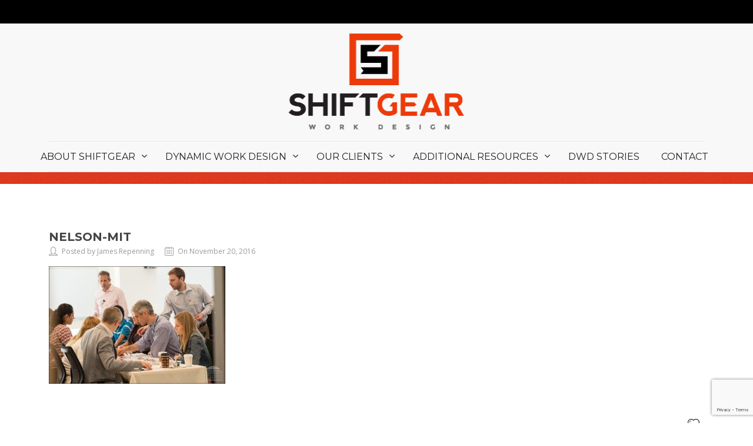

--- FILE ---
content_type: text/html; charset=UTF-8
request_url: https://shiftgear.work/event/mit-sloan-alumni-event/nelson-mit/
body_size: 26346
content:
<!DOCTYPE html>

<html lang="en-US" class="css3transitions">
 
<head>

    <meta charset="UTF-8" />

    <!-- Responsive Meta -->
     <meta name="viewport" content="width=device-width, initial-scale=1, maximum-scale=1"> 
    <!-- Pingback URL -->
    <link rel="pingback" href="https://shiftgear.work/xmlrpc.php" />

    <!-- Le HTML5 shim, for IE6-8 support of HTML5 elements -->

	<!--[if lt IE 9]>

	<script src="https://html5shim.googlecode.com/svn/trunk/html5.js"></script>

	<![endif]-->

    
<style type="text/css">
  	 p a:not(.btn-bt){color: #ED3F24 !important;}
  	 p a:not(.btn-bt):hover{color: #ED3F24}
	 aside ul li{border-bottom:1px solid #E7E7E7;}
	 aside .tagcloud a:hover, .nav-growpop .icon-wrap, .woocommerce .widget_price_filter .ui-slider .ui-slider-range, .woocommerce-page .widget_price_filter .ui-slider .ui-slider-range, .woocommerce #content .quantity .minus:hover, .woocommerce #content .quantity .plus:hover, .woocommerce .quantity .minus:hover, .woocommerce .quantity .plus:hover, .woocommerce-page #content .quantity .minus:hover, .woocommerce-page #content .quantity .plus:hover, .woocommerce-page .quantity .minus:hover, .woocommerce-page .quantity .plus:hover, .video_lightbox_button a{background:#ED3F24;} 
	 .nav-growpop .icon-wrap{border:0px solid #ED3F24;}

	 .accordion.style_1 .accordion-heading.in_head .accordion-toggle:before, .accordion.style_2 .accordion-heading.in_head .accordion-toggle:before, .accordion.style_3 .accordion-heading.in_head .accordion-toggle:before, .footer_social_icons.circle li:hover{background-color:#ED3F24;} 
	 nav .menu li > ul.sub-menu li{border-bottom:1px solid transparent;}
	 .codeless_slider .swiper-slide .buttons a.bordered:hover, .header_12 .full_nav_menu nav ul > li:hover, .header_12 .full_nav_menu nav ul > li.current-menu-item, .header_12 .full_nav_menu nav ul > li.current-menu-parent, .header_12 .full_nav_menu nav ul > li:hover{background:#ED3F24;}
	 .services_steps .icon_wrapper, .accordion.style_1 .accordion-heading.in_head .accordion-toggle:before{border:1px solid #ED3F24;}
	 .blog-article.timeline-style .timeline .date, aside #s, #respond textarea, #respond input[type="text"], .recent_news.events .blog-item, .sticky,.post-password-form input[type="password"]{border:1px solid #E7E7E7;}
	 .recent_news.events .link, .header_12 .full_nav_menu nav ul > li{border-left:1px solid #E7E7E7;}
	 .header_12 .full_nav_menu nav ul > li:last-child{border-right:1px solid #E7E7E7; padding-right:20px !important;}
	 .timeline-border{background:#E7E7E7;}
	 	 .portfolio-item.basic .link, .skill .prog, .codeless_slider .swiper-slide .buttons.colors-light a.colored, .recent_news.events .blog-item:hover .link{background:#ED3F24;}
	 .services_medium.style_1:hover .icon_wrapper, .services_medium.style_3:hover .icon_wrapper, .services_medium.style_4:hover .icon_wrapper{background:#ED3F24 !important;}
	 .services_medium.style_3:hover .icon_wrapper{border:2px solid #ED3F24 !important;}
	 .blog-article .media .overlay{background:rgba(237, 63, 36, 0.8);}
	 .list li.titledesc dl dt .circle, .header_12 .after_navigation_widgetized #s{border:1px solid #E7E7E7;}
	 .blockquote{border-left:2px solid #ED3F24;}
	 	 .header_page h1{line-height:20px;}
	 	 .services_media.style_2 h5{ 
		background:#ED3F24;
	 }
	 .services_small .content div, .comment .comment_text{line-height: 22px;}
	  	 .services_large:hover .icon_wrapper, .services_steps:hover .icon_wrapper {background: #ED3F24 ;}
	 .section-style.borders, .header_12 .full_nav_menu{border-top:1px solid #E7E7E7; border-bottom:1px solid #E7E7E7}
	 #comments{border-top:1px solid #E7E7E7;}
	 .not_found .search_field input[type="text"]{border:1px solid #E7E7E7;}
	 .background--dark nav .menu > li > a:hover, .background--dark header#header .header_tools .vert_mid > a:hover, .background--dark header#header .header_tools .vert_mid .cart .cart_icon:hover, .tabbable.style_1.tabs-left .nav-tabs li.active a, .contact_information dt i{color:#ED3F24 !important;}
	 .social_icons_sc i:hover, .tabbable.tabs-top.style_1 .nav.nav-tabs li.active a, .vc_tta-tab.vc_active a .vc_tta-title-text {color:#ED3F24;}
	 	 .header_2 nav .menu>li.current-menu-item, .header_2 nav .menu>li.current-menu-parent, .header_2 nav .menu>li:hover{border-top:3px solid #ED3F24;}
	 .header_2 nav .codeless_custom_menu_mega_menu{border-top:2px solid #ED3F24;}
	 .header_2 nav .menu > li > ul.sub-menu{border-top:2px solid #ED3F24;}

	 .header_3 nav .menu>li.current-menu-item, .header_3 nav .menu>li.current-menu-parent, .header_3 nav .menu>li:hover{border-top:3px solid #ED3F24;}
	 .header_3 nav .codeless_custom_menu_mega_menu{border-top:2px solid #ED3F24;}
	 .header_3 nav .menu > li > ul.sub-menu{border-top:2px solid #ED3F24;} 
	   
	 .header_4 nav .menu li > ul, .header_4 nav .menu>li:hover, .header_4 nav .menu>li.current-menu-item, .header_4 nav .menu>li.current-menu-parent, .header_4 .codeless_custom_menu_mega_menu, .header_4 .codeless_custom_menu_mega_menu{background:rgba(248, 248, 248, 0.90) !important;}
	    
	 .header_4 .codeless_custom_menu_mega_menu ul.sub-menu{
	 	background:transparent !important; 
	 }
	 .header_4 nav .menu>li:hover a, .header_4 nav .menu>li.current-menu-item a, .header_4 nav .menu>li.current-menu-parent a{color:#fff;}
	 .header_4 nav .menu li > ul.sub-menu li{border-bottom:1px solid rgba(,,,0);}

	 	 
	 .header_8 nav .menu>li.current-menu-item, .header_8 nav .menu>li.current-menu-parent, .header_8 nav .menu>li:hover{border-bottom:3px solid #ED3F24;}
	 .header_9 nav .menu>li.current-menu-item > a, .header_9 nav .menu>li.current-menu-parent > a , .header_9 nav .menu>li > a:hover{border-bottom:1px solid #ED3F24;}
	 
	 .header_10 .full_nav_menu .container{border-top:1px solid #E7E7E7;border-bottom:1px solid #E7E7E7;}
	 	 .header_10 .full_nav_menu .container{border-top:1px solid #E7E7E7;border-bottom:1px solid #E7E7E7;}
	 	 .header_11.sticky_header nav.left .menu > li:last-child{padding-right:20px; margin-right:5px; }
	 
	 	 .woocommerce ul.products li.product:hover .overlay, .woocommerce-page ul.products li.product:hover .overlay{background:rgba(16,184,199, 0.90 );}
	 .woocommerce #content div.product p.price, .woocommerce #content div.product span.price, .woocommerce div.product p.price, .woocommerce div.product span.price, .woocommerce-page #content div.product p.price, .woocommerce-page #content div.product span.price, .woocommerce-page div.product p.price, .woocommerce-page div.product span.price, .woocommerce .star-rating span, .woocommerce-page .star-rating span, .recent_news.events .link i{color: #ED3F24;}
	 .header_tools .cart .checkout{
	 	border-top:1px solid transparent;
	 }
	 .header_tools .cart_icon i:before{line-height:40px;}
	  .header_tools .cart .content .cart_item{
	  	border-bottom:1px solid transparent;
	  }
	   .header_tools .cart .content .cart_item .description .price, .header_tools .cart .content .cart_item .description .price .amount, .header_tools .cart .cart_item .remove:after{
	  	color:#3d3d3d;
	  }
	  .header_tools .cart .content .cart_item .description .title, .header_tools .cart .checkout .subtotal{
	  	color:#fff;
	  }
	  .header_tools .cart .content .cart_item .description .title:hover, .header_tools .cart .cart_item .remove:hover:after{color:#ED3F24;}
	 .tabbable.style_1 .nav-tabs li a{font-weight: 700}
	 .portfolio-item.grayscale .project:after{
  		border-color: transparent transparent #FFFFFF transparent;
	 }

	 #logo img{margin-top:-90px; }
	 .portfolio_single ul.info li .title{
	 	text-transform: uppercase;
	 	font-weight: 700	 }

	 .tabbable.tabs-top.style_1 .nav.nav-tabs li a{
	 	text-transform: uppercase;
	 }
	 .woocommerce #review_form #respond textarea, .woocommerce-page #review_form #respond textarea,.side-nav,.wpcf7-form-control-wrap input, .wpcf7-form-control-wrap textarea, .select2-drop-active, .woocommerce .woocommerce-ordering, .woocommerce-page .woocommerce-ordering, .woocommerce .woocommerce-error, .woocommerce .woocommerce-info, .woocommerce .woocommerce-message, .woocommerce-page .woocommerce-error, .woocommerce-page .woocommerce-info, .woocommerce-page .woocommerce-message, #mc_signup_form .mc_input{
		border:1px solid transparent !important;
	 }

	 .side-nav li{
	 	border-bottom:1px solid transparent;
	 }

	 footer .widget_search input[type="text"]{
	 	background:#222222;
	 	color:#818181;
	 }

	 .codeless_news_slider .swiper-slide h1, .codeless_news_slider .featured_posts .featured h4{
	 	background:rgba(237, 63, 36, 0.8);
	 }

	 .extra_navigation h5.widget-title{
	 	text-transform:uppercase;
	 	font-weight:700;
	 	font-size:15px;
	 	letter-spacing: :1px;
	 	line-height:20px;
	 }

	 .blog-article.grid-style .content h1, .latest_blog .blog-item .content h4, .recent_news .blog-item h4, .recent_news.events .blog-item dt .date{text-transform: uppercase}

	 .latest_blog .blog-item .content h4{font-weight:700;}
	 
	 .price_table  h1, .price_table .list ul li:before{color:#ED3F24;}

	 .price_table.highlighted .price, .side-nav li.current_page_item, .p_pagination .pagination .current, .p_pagination .pagination a:hover{background:#ED3F24;}
	
	 .btn-bt.gradient:not(.header_button_light), 
	 .header_1.background--light .btn-bt.gradient.header_button_light,
	 .sticky_header .header_1 .btn-bt.gradient.header_button_light{
	 				color: #ffffff ;
				
													background: rgba(237,59,10, 1) ;
							
				
			background-image: linear-gradient(bottom, #ed3b0a 0%, #ff5e2d 100%);
			background-image: -o-linear-gradient(bottom, #ed3b0a  0%, #ff5e2d 100%);
			background-image: -moz-linear-gradient(bottom, #ed3b0a  0%, #ff5e2d 100%);
			background-image: -webkit-linear-gradient(bottom, #ed3b0a  0%, #ff5e2d 100%);
			background-image: -ms-linear-gradient(bottom, #ed3b0a  0%, #ff5e2d 100%);
			background-color: #ed3b0a ;
			text-shadow: 1px 1px 0px #ed3b0a;
			filter: dropshadow(color=#ed3b0a, offx=1, offy=1);

		
													border-color: rgba(68,68,68, 0.20) ;
					
					font-size: 13px ;
		
					font-weight: 600 ;
		
					text-transform: uppercase ;
		
					letter-spacing: 1.5px ;
			 }
	 
	 .btn-bt.gradient:not(.header_button_light):hover, 
	 .header_1.background--light .btn-bt.gradient.header_button_light:hover,
	 .sticky_header .header_1 .btn-bt.gradient.header_button_light:hover{
	 		 		color: #222222 ;
		
	 	 
	 				 						background: rgba(255,255,255, 0.00) ;
			
		
				
			background-image: linear-gradient(bottom, #ffffff 0%, #dcdcdc 100%);
			background-image: -o-linear-gradient(bottom, #ffffff  0%, #dcdcdc 100%);
			background-image: -moz-linear-gradient(bottom, #ffffff  0%, #dcdcdc 100%);
			background-image: -webkit-linear-gradient(bottom, #ffffff  0%, #dcdcdc 100%);
			background-image: -ms-linear-gradient(bottom, #ffffff  0%, #dcdcdc 100%);
			background-color: #ffffff ;
			text-shadow: 1px 1px 0px #ffffff;
			filter: dropshadow(color=#ffffff, offx=1, offy=1);

		
													border-color: rgba(237,59,10, 1) ;
				
			 }

	 .light .btn-bt.gradient, .fullscreen-blog-article .content.background--dark .btn-bt, .header_button_light{
		
			 		color: #FFFFFF ;
		
																	background: rgba(255,255,255, 0.00) ;
					
													border-color: rgba(255,255,255, 0.40) ;
					
					font-size: 13px ;
		
					font-weight: 600 ;
		
					text-transform: uppercase ;
		
					letter-spacing: 1.5px ;
		
	 }

	 .light .btn-bt.gradient:hover, .fullscreen-blog-article .content.background--dark .btn-bt:hover, .header_button_light:hover{
		
			 		color: #FFFFFF ;
		
													background: rgba(255,255,255, 0.00) ;
					
													border-color: rgba(255,255,255, 1.00) ;
					
	 }


	 

	 
	@media (max-width: 979px) {
		 .header_5 .background--dark nav .menu > li > a{
		 	color: #262626 !important;
		 }
	}

	

	/* Layout Inner Container */

		@media (min-width: 981px) and (max-width: 1100px) {
		.container{	width:87% !important ; }
	}
	@media (min-width: 768px){
		.container{			
			max-width: 1200px !important;
		}
		.row .span12{
			width:100%; 
			margin-left:0 !important;
			padding-left:20px;
			box-sizing: border-box;
			-webkit-box-sizing: border-box;
			-moz-box-sizing: border-box;
		}
	}

	
	
	@media (min-width: 1101px) {
		.container{
							width:87%;
				max-width: 1200px !important;
					}

		.row .span12{
			
							width:100%;
				margin-left:0 !important;
				padding-left:20px;
				box-sizing: border-box;
				-webkit-box-sizing: border-box;
				-moz-box-sizing: border-box;
					}
		.testimonial_carousel .item{width:1200px;}
	}

	/* End Layout Inner Container */


	/* Layout Boxed */
	.boxed_layout{
		margin-top:30px !important;
		margin-bottom:30px !important;
				  -webkit-box-shadow:0 5px 19px 2px rgba(0,0,0,0.1);
		  -moz-box-shadow:0 5px 19px 2px rgba(0,0,0,0.1);
		  box-shadow:0 5px 19px 2px rgba(0,0,0,0.1);
			}
		
	
	.boxed_layout{			
		width:87% !important ;
		max-width: 1100px !important;
	}
	

		
	
	/* End Layout Boxed */

	@media (max-width: 480px){
				.header_tools{display:none !important;}
			}

	
	.blog-article.grid-style.shadowbox-style .post-categories{
		color: #999999	}
	
</style> 

<style type="text/css">
/*#header{
margin: 0 auto;
}*/</style>
    <script type="text/javascript">
            </script>
    
    <meta name='robots' content='index, follow, max-image-preview:large, max-snippet:-1, max-video-preview:-1' />
	<style>img:is([sizes="auto" i], [sizes^="auto," i]) { contain-intrinsic-size: 3000px 1500px }</style>
	
	<!-- This site is optimized with the Yoast SEO plugin v25.4 - https://yoast.com/wordpress/plugins/seo/ -->
	<title>nelson-mit - ShiftGear</title>
	<link rel="canonical" href="https://shiftgear.work/event/mit-sloan-alumni-event/nelson-mit/" />
	<meta property="og:locale" content="en_US" />
	<meta property="og:type" content="article" />
	<meta property="og:title" content="nelson-mit - ShiftGear" />
	<meta property="og:url" content="https://shiftgear.work/event/mit-sloan-alumni-event/nelson-mit/" />
	<meta property="og:site_name" content="ShiftGear" />
	<meta property="og:image" content="https://shiftgear.work/event/mit-sloan-alumni-event/nelson-mit" />
	<meta property="og:image:width" content="720" />
	<meta property="og:image:height" content="480" />
	<meta property="og:image:type" content="image/jpeg" />
	<meta name="twitter:card" content="summary_large_image" />
	<script type="application/ld+json" class="yoast-schema-graph">{"@context":"https://schema.org","@graph":[{"@type":"WebPage","@id":"https://shiftgear.work/event/mit-sloan-alumni-event/nelson-mit/","url":"https://shiftgear.work/event/mit-sloan-alumni-event/nelson-mit/","name":"nelson-mit - ShiftGear","isPartOf":{"@id":"https://shiftgear.work/#website"},"primaryImageOfPage":{"@id":"https://shiftgear.work/event/mit-sloan-alumni-event/nelson-mit/#primaryimage"},"image":{"@id":"https://shiftgear.work/event/mit-sloan-alumni-event/nelson-mit/#primaryimage"},"thumbnailUrl":"https://shiftgear.work/wp-content/uploads/2016/11/Nelson-MIT.jpg","datePublished":"2016-11-21T02:37:14+00:00","breadcrumb":{"@id":"https://shiftgear.work/event/mit-sloan-alumni-event/nelson-mit/#breadcrumb"},"inLanguage":"en-US","potentialAction":[{"@type":"ReadAction","target":["https://shiftgear.work/event/mit-sloan-alumni-event/nelson-mit/"]}]},{"@type":"ImageObject","inLanguage":"en-US","@id":"https://shiftgear.work/event/mit-sloan-alumni-event/nelson-mit/#primaryimage","url":"https://shiftgear.work/wp-content/uploads/2016/11/Nelson-MIT.jpg","contentUrl":"https://shiftgear.work/wp-content/uploads/2016/11/Nelson-MIT.jpg","width":720,"height":480},{"@type":"BreadcrumbList","@id":"https://shiftgear.work/event/mit-sloan-alumni-event/nelson-mit/#breadcrumb","itemListElement":[{"@type":"ListItem","position":1,"name":"Home","item":"https://shiftgear.work/"},{"@type":"ListItem","position":2,"name":"MIT Sloan Alumni Event","item":"https://shiftgear.work/event/mit-sloan-alumni-event/"},{"@type":"ListItem","position":3,"name":"nelson-mit"}]},{"@type":"WebSite","@id":"https://shiftgear.work/#website","url":"https://shiftgear.work/","name":"ShiftGear","description":"Designing Work that Works","publisher":{"@id":"https://shiftgear.work/#organization"},"potentialAction":[{"@type":"SearchAction","target":{"@type":"EntryPoint","urlTemplate":"https://shiftgear.work/?s={search_term_string}"},"query-input":{"@type":"PropertyValueSpecification","valueRequired":true,"valueName":"search_term_string"}}],"inLanguage":"en-US"},{"@type":"Organization","@id":"https://shiftgear.work/#organization","name":"ShiftGear Work Design","url":"https://shiftgear.work/","logo":{"@type":"ImageObject","inLanguage":"en-US","@id":"https://shiftgear.work/#/schema/logo/image/","url":"https://shiftgearwork.wpengine.com/wp-content/uploads/2016/07/shiftgear-logo.png","contentUrl":"https://shiftgearwork.wpengine.com/wp-content/uploads/2016/07/shiftgear-logo.png","width":1200,"height":875,"caption":"ShiftGear Work Design"},"image":{"@id":"https://shiftgear.work/#/schema/logo/image/"},"sameAs":["https://www.linkedin.com/company/12180341?trk=tyah&amp;amp;amp;amp;trkInfo=clickedVertical:company,entityType:entityHistoryName,clickedEntityId:company_company_company_company_company_company_company_company_company_company_company_company_12180341,idx:0"]}]}</script>
	<!-- / Yoast SEO plugin. -->


<link rel='dns-prefetch' href='//maps.googleapis.com' />
<link rel='dns-prefetch' href='//fonts.googleapis.com' />
<link rel='preconnect' href='https://fonts.gstatic.com' crossorigin />
<link rel="alternate" type="application/rss+xml" title="ShiftGear &raquo; Feed" href="https://shiftgear.work/feed/" />
<link rel="alternate" type="text/calendar" title="ShiftGear &raquo; iCal Feed" href="https://shiftgear.work/events/?ical=1" />
<script type="text/javascript">var $TS_VCSC_Lightbox_Activated = true;var $TS_VCSC_Lightbox_Thumbs = "bottom";var $TS_VCSC_Lightbox_Thumbsize = 50;var $TS_VCSC_Lightbox_Animation = "random";var $TS_VCSC_Lightbox_Captions = "data-title";var $TS_VCSC_Lightbox_Closer = true;var $TS_VCSC_Lightbox_Durations = 5000;var $TS_VCSC_Lightbox_Share = false;var $TS_VCSC_Lightbox_LoadAPIs = true;var $TS_VCSC_Lightbox_Social = "fb,tw,gp,pin";var $TS_VCSC_Lightbox_NoTouch = false;var $TS_VCSC_Lightbox_BGClose = true;var $TS_VCSC_Lightbox_NoHashes = true;var $TS_VCSC_Lightbox_Keyboard = true;var $TS_VCSC_Lightbox_FullScreen = true;var $TS_VCSC_Lightbox_Zoom = true;var $TS_VCSC_Lightbox_FXSpeed = 300;var $TS_VCSC_Lightbox_Scheme = "dark";var $TS_VCSC_Lightbox_Backlight = "#ffffff";var $TS_VCSC_Lightbox_UseColor = false;var $TS_VCSC_Lightbox_Overlay = "#000000";var $TS_VCSC_Lightbox_Background = "";var $TS_VCSC_Lightbox_Repeat = "no-repeat";var $TS_VCSC_Lightbox_Noise = "";var $TS_VCSC_Lightbox_CORS = false;var $TS_VCSC_Lightbox_Tapping = true;var $TS_VCSC_Lightbox_ScrollBlock = "css";var $TS_VCSC_Lightbox_Protection = "none";var $TS_VCSC_Lightbox_HomeURL = "https://shiftgear.work";var $TS_VCSC_Lightbox_LastScroll = 0;var $TS_VCSC_Lightbox_Showing = false;var $TS_VCSC_Hammer_ReleaseNew = true;var $TS_VCSC_Countdown_DaysLabel = "Days";var $TS_VCSC_Countdown_DayLabel = "Day";var $TS_VCSC_Countdown_HoursLabel = "Hours";var $TS_VCSC_Countdown_HourLabel = "Hour";var $TS_VCSC_Countdown_MinutesLabel = "Minutes";var $TS_VCSC_Countdown_MinuteLabel = "Minute";var $TS_VCSC_Countdown_SecondsLabel = "Seconds";var $TS_VCSC_Countdown_SecondLabel = "Second";</script><script type="text/javascript">
/* <![CDATA[ */
window._wpemojiSettings = {"baseUrl":"https:\/\/s.w.org\/images\/core\/emoji\/16.0.1\/72x72\/","ext":".png","svgUrl":"https:\/\/s.w.org\/images\/core\/emoji\/16.0.1\/svg\/","svgExt":".svg","source":{"concatemoji":"https:\/\/shiftgear.work\/wp-includes\/js\/wp-emoji-release.min.js?ver=b94491221675bd24d2c60ad838ee8450"}};
/*! This file is auto-generated */
!function(s,n){var o,i,e;function c(e){try{var t={supportTests:e,timestamp:(new Date).valueOf()};sessionStorage.setItem(o,JSON.stringify(t))}catch(e){}}function p(e,t,n){e.clearRect(0,0,e.canvas.width,e.canvas.height),e.fillText(t,0,0);var t=new Uint32Array(e.getImageData(0,0,e.canvas.width,e.canvas.height).data),a=(e.clearRect(0,0,e.canvas.width,e.canvas.height),e.fillText(n,0,0),new Uint32Array(e.getImageData(0,0,e.canvas.width,e.canvas.height).data));return t.every(function(e,t){return e===a[t]})}function u(e,t){e.clearRect(0,0,e.canvas.width,e.canvas.height),e.fillText(t,0,0);for(var n=e.getImageData(16,16,1,1),a=0;a<n.data.length;a++)if(0!==n.data[a])return!1;return!0}function f(e,t,n,a){switch(t){case"flag":return n(e,"\ud83c\udff3\ufe0f\u200d\u26a7\ufe0f","\ud83c\udff3\ufe0f\u200b\u26a7\ufe0f")?!1:!n(e,"\ud83c\udde8\ud83c\uddf6","\ud83c\udde8\u200b\ud83c\uddf6")&&!n(e,"\ud83c\udff4\udb40\udc67\udb40\udc62\udb40\udc65\udb40\udc6e\udb40\udc67\udb40\udc7f","\ud83c\udff4\u200b\udb40\udc67\u200b\udb40\udc62\u200b\udb40\udc65\u200b\udb40\udc6e\u200b\udb40\udc67\u200b\udb40\udc7f");case"emoji":return!a(e,"\ud83e\udedf")}return!1}function g(e,t,n,a){var r="undefined"!=typeof WorkerGlobalScope&&self instanceof WorkerGlobalScope?new OffscreenCanvas(300,150):s.createElement("canvas"),o=r.getContext("2d",{willReadFrequently:!0}),i=(o.textBaseline="top",o.font="600 32px Arial",{});return e.forEach(function(e){i[e]=t(o,e,n,a)}),i}function t(e){var t=s.createElement("script");t.src=e,t.defer=!0,s.head.appendChild(t)}"undefined"!=typeof Promise&&(o="wpEmojiSettingsSupports",i=["flag","emoji"],n.supports={everything:!0,everythingExceptFlag:!0},e=new Promise(function(e){s.addEventListener("DOMContentLoaded",e,{once:!0})}),new Promise(function(t){var n=function(){try{var e=JSON.parse(sessionStorage.getItem(o));if("object"==typeof e&&"number"==typeof e.timestamp&&(new Date).valueOf()<e.timestamp+604800&&"object"==typeof e.supportTests)return e.supportTests}catch(e){}return null}();if(!n){if("undefined"!=typeof Worker&&"undefined"!=typeof OffscreenCanvas&&"undefined"!=typeof URL&&URL.createObjectURL&&"undefined"!=typeof Blob)try{var e="postMessage("+g.toString()+"("+[JSON.stringify(i),f.toString(),p.toString(),u.toString()].join(",")+"));",a=new Blob([e],{type:"text/javascript"}),r=new Worker(URL.createObjectURL(a),{name:"wpTestEmojiSupports"});return void(r.onmessage=function(e){c(n=e.data),r.terminate(),t(n)})}catch(e){}c(n=g(i,f,p,u))}t(n)}).then(function(e){for(var t in e)n.supports[t]=e[t],n.supports.everything=n.supports.everything&&n.supports[t],"flag"!==t&&(n.supports.everythingExceptFlag=n.supports.everythingExceptFlag&&n.supports[t]);n.supports.everythingExceptFlag=n.supports.everythingExceptFlag&&!n.supports.flag,n.DOMReady=!1,n.readyCallback=function(){n.DOMReady=!0}}).then(function(){return e}).then(function(){var e;n.supports.everything||(n.readyCallback(),(e=n.source||{}).concatemoji?t(e.concatemoji):e.wpemoji&&e.twemoji&&(t(e.twemoji),t(e.wpemoji)))}))}((window,document),window._wpemojiSettings);
/* ]]> */
</script>
<link rel='stylesheet' id='jgcss-unnamed-stylesheet-1-css' href='https://shiftgear.work/wp-content/uploads/2026/01/eea0873231d89d856663f5b61c2a20d6.css?ver=1.0.2' type='text/css' media='all' />
<link rel='stylesheet' id='jgcss-mobile-css' href='https://shiftgear.work/wp-content/uploads/2021/10/3194da40975e982dab4255b4a7c1f04e.css?ver=1.0.2' type='text/css' media='all' />
<link rel='stylesheet' id='jgcss-mailchimp-css' href='https://shiftgear.work/wp-content/uploads/2017/02/ee27b54d6601a7e6cc224e6653dda552.css?ver=1.0.2' type='text/css' media='all' />
<link rel='stylesheet' id='jgcss-post-template-css' href='https://shiftgear.work/wp-content/uploads/2017/06/40e5b7e4e21068df2579bf72a0e98a96.css?ver=1.0.2' type='text/css' media='all' />
<link rel='stylesheet' id='otw_grid_manager-css' href='https://shiftgear.work/wp-content/plugins/otw-post-custom-templates-pro/include/otw_components/otw_post_template_grid_manager/css/otw-grid.css?ver=0.1' type='text/css' media='all' />
<style id='wp-emoji-styles-inline-css' type='text/css'>

	img.wp-smiley, img.emoji {
		display: inline !important;
		border: none !important;
		box-shadow: none !important;
		height: 1em !important;
		width: 1em !important;
		margin: 0 0.07em !important;
		vertical-align: -0.1em !important;
		background: none !important;
		padding: 0 !important;
	}
</style>
<link rel='stylesheet' id='wp-block-library-css' href='https://shiftgear.work/wp-includes/css/dist/block-library/style.min.css?ver=b94491221675bd24d2c60ad838ee8450' type='text/css' media='all' />
<style id='wp-block-library-theme-inline-css' type='text/css'>
.wp-block-audio :where(figcaption){color:#555;font-size:13px;text-align:center}.is-dark-theme .wp-block-audio :where(figcaption){color:#ffffffa6}.wp-block-audio{margin:0 0 1em}.wp-block-code{border:1px solid #ccc;border-radius:4px;font-family:Menlo,Consolas,monaco,monospace;padding:.8em 1em}.wp-block-embed :where(figcaption){color:#555;font-size:13px;text-align:center}.is-dark-theme .wp-block-embed :where(figcaption){color:#ffffffa6}.wp-block-embed{margin:0 0 1em}.blocks-gallery-caption{color:#555;font-size:13px;text-align:center}.is-dark-theme .blocks-gallery-caption{color:#ffffffa6}:root :where(.wp-block-image figcaption){color:#555;font-size:13px;text-align:center}.is-dark-theme :root :where(.wp-block-image figcaption){color:#ffffffa6}.wp-block-image{margin:0 0 1em}.wp-block-pullquote{border-bottom:4px solid;border-top:4px solid;color:currentColor;margin-bottom:1.75em}.wp-block-pullquote cite,.wp-block-pullquote footer,.wp-block-pullquote__citation{color:currentColor;font-size:.8125em;font-style:normal;text-transform:uppercase}.wp-block-quote{border-left:.25em solid;margin:0 0 1.75em;padding-left:1em}.wp-block-quote cite,.wp-block-quote footer{color:currentColor;font-size:.8125em;font-style:normal;position:relative}.wp-block-quote:where(.has-text-align-right){border-left:none;border-right:.25em solid;padding-left:0;padding-right:1em}.wp-block-quote:where(.has-text-align-center){border:none;padding-left:0}.wp-block-quote.is-large,.wp-block-quote.is-style-large,.wp-block-quote:where(.is-style-plain){border:none}.wp-block-search .wp-block-search__label{font-weight:700}.wp-block-search__button{border:1px solid #ccc;padding:.375em .625em}:where(.wp-block-group.has-background){padding:1.25em 2.375em}.wp-block-separator.has-css-opacity{opacity:.4}.wp-block-separator{border:none;border-bottom:2px solid;margin-left:auto;margin-right:auto}.wp-block-separator.has-alpha-channel-opacity{opacity:1}.wp-block-separator:not(.is-style-wide):not(.is-style-dots){width:100px}.wp-block-separator.has-background:not(.is-style-dots){border-bottom:none;height:1px}.wp-block-separator.has-background:not(.is-style-wide):not(.is-style-dots){height:2px}.wp-block-table{margin:0 0 1em}.wp-block-table td,.wp-block-table th{word-break:normal}.wp-block-table :where(figcaption){color:#555;font-size:13px;text-align:center}.is-dark-theme .wp-block-table :where(figcaption){color:#ffffffa6}.wp-block-video :where(figcaption){color:#555;font-size:13px;text-align:center}.is-dark-theme .wp-block-video :where(figcaption){color:#ffffffa6}.wp-block-video{margin:0 0 1em}:root :where(.wp-block-template-part.has-background){margin-bottom:0;margin-top:0;padding:1.25em 2.375em}
</style>
<style id='classic-theme-styles-inline-css' type='text/css'>
/*! This file is auto-generated */
.wp-block-button__link{color:#fff;background-color:#32373c;border-radius:9999px;box-shadow:none;text-decoration:none;padding:calc(.667em + 2px) calc(1.333em + 2px);font-size:1.125em}.wp-block-file__button{background:#32373c;color:#fff;text-decoration:none}
</style>
<style id='global-styles-inline-css' type='text/css'>
:root{--wp--preset--aspect-ratio--square: 1;--wp--preset--aspect-ratio--4-3: 4/3;--wp--preset--aspect-ratio--3-4: 3/4;--wp--preset--aspect-ratio--3-2: 3/2;--wp--preset--aspect-ratio--2-3: 2/3;--wp--preset--aspect-ratio--16-9: 16/9;--wp--preset--aspect-ratio--9-16: 9/16;--wp--preset--color--black: #000000;--wp--preset--color--cyan-bluish-gray: #abb8c3;--wp--preset--color--white: #ffffff;--wp--preset--color--pale-pink: #f78da7;--wp--preset--color--vivid-red: #cf2e2e;--wp--preset--color--luminous-vivid-orange: #ff6900;--wp--preset--color--luminous-vivid-amber: #fcb900;--wp--preset--color--light-green-cyan: #7bdcb5;--wp--preset--color--vivid-green-cyan: #00d084;--wp--preset--color--pale-cyan-blue: #8ed1fc;--wp--preset--color--vivid-cyan-blue: #0693e3;--wp--preset--color--vivid-purple: #9b51e0;--wp--preset--gradient--vivid-cyan-blue-to-vivid-purple: linear-gradient(135deg,rgba(6,147,227,1) 0%,rgb(155,81,224) 100%);--wp--preset--gradient--light-green-cyan-to-vivid-green-cyan: linear-gradient(135deg,rgb(122,220,180) 0%,rgb(0,208,130) 100%);--wp--preset--gradient--luminous-vivid-amber-to-luminous-vivid-orange: linear-gradient(135deg,rgba(252,185,0,1) 0%,rgba(255,105,0,1) 100%);--wp--preset--gradient--luminous-vivid-orange-to-vivid-red: linear-gradient(135deg,rgba(255,105,0,1) 0%,rgb(207,46,46) 100%);--wp--preset--gradient--very-light-gray-to-cyan-bluish-gray: linear-gradient(135deg,rgb(238,238,238) 0%,rgb(169,184,195) 100%);--wp--preset--gradient--cool-to-warm-spectrum: linear-gradient(135deg,rgb(74,234,220) 0%,rgb(151,120,209) 20%,rgb(207,42,186) 40%,rgb(238,44,130) 60%,rgb(251,105,98) 80%,rgb(254,248,76) 100%);--wp--preset--gradient--blush-light-purple: linear-gradient(135deg,rgb(255,206,236) 0%,rgb(152,150,240) 100%);--wp--preset--gradient--blush-bordeaux: linear-gradient(135deg,rgb(254,205,165) 0%,rgb(254,45,45) 50%,rgb(107,0,62) 100%);--wp--preset--gradient--luminous-dusk: linear-gradient(135deg,rgb(255,203,112) 0%,rgb(199,81,192) 50%,rgb(65,88,208) 100%);--wp--preset--gradient--pale-ocean: linear-gradient(135deg,rgb(255,245,203) 0%,rgb(182,227,212) 50%,rgb(51,167,181) 100%);--wp--preset--gradient--electric-grass: linear-gradient(135deg,rgb(202,248,128) 0%,rgb(113,206,126) 100%);--wp--preset--gradient--midnight: linear-gradient(135deg,rgb(2,3,129) 0%,rgb(40,116,252) 100%);--wp--preset--font-size--small: 13px;--wp--preset--font-size--medium: 20px;--wp--preset--font-size--large: 36px;--wp--preset--font-size--x-large: 42px;--wp--preset--spacing--20: 0.44rem;--wp--preset--spacing--30: 0.67rem;--wp--preset--spacing--40: 1rem;--wp--preset--spacing--50: 1.5rem;--wp--preset--spacing--60: 2.25rem;--wp--preset--spacing--70: 3.38rem;--wp--preset--spacing--80: 5.06rem;--wp--preset--shadow--natural: 6px 6px 9px rgba(0, 0, 0, 0.2);--wp--preset--shadow--deep: 12px 12px 50px rgba(0, 0, 0, 0.4);--wp--preset--shadow--sharp: 6px 6px 0px rgba(0, 0, 0, 0.2);--wp--preset--shadow--outlined: 6px 6px 0px -3px rgba(255, 255, 255, 1), 6px 6px rgba(0, 0, 0, 1);--wp--preset--shadow--crisp: 6px 6px 0px rgba(0, 0, 0, 1);}:where(.is-layout-flex){gap: 0.5em;}:where(.is-layout-grid){gap: 0.5em;}body .is-layout-flex{display: flex;}.is-layout-flex{flex-wrap: wrap;align-items: center;}.is-layout-flex > :is(*, div){margin: 0;}body .is-layout-grid{display: grid;}.is-layout-grid > :is(*, div){margin: 0;}:where(.wp-block-columns.is-layout-flex){gap: 2em;}:where(.wp-block-columns.is-layout-grid){gap: 2em;}:where(.wp-block-post-template.is-layout-flex){gap: 1.25em;}:where(.wp-block-post-template.is-layout-grid){gap: 1.25em;}.has-black-color{color: var(--wp--preset--color--black) !important;}.has-cyan-bluish-gray-color{color: var(--wp--preset--color--cyan-bluish-gray) !important;}.has-white-color{color: var(--wp--preset--color--white) !important;}.has-pale-pink-color{color: var(--wp--preset--color--pale-pink) !important;}.has-vivid-red-color{color: var(--wp--preset--color--vivid-red) !important;}.has-luminous-vivid-orange-color{color: var(--wp--preset--color--luminous-vivid-orange) !important;}.has-luminous-vivid-amber-color{color: var(--wp--preset--color--luminous-vivid-amber) !important;}.has-light-green-cyan-color{color: var(--wp--preset--color--light-green-cyan) !important;}.has-vivid-green-cyan-color{color: var(--wp--preset--color--vivid-green-cyan) !important;}.has-pale-cyan-blue-color{color: var(--wp--preset--color--pale-cyan-blue) !important;}.has-vivid-cyan-blue-color{color: var(--wp--preset--color--vivid-cyan-blue) !important;}.has-vivid-purple-color{color: var(--wp--preset--color--vivid-purple) !important;}.has-black-background-color{background-color: var(--wp--preset--color--black) !important;}.has-cyan-bluish-gray-background-color{background-color: var(--wp--preset--color--cyan-bluish-gray) !important;}.has-white-background-color{background-color: var(--wp--preset--color--white) !important;}.has-pale-pink-background-color{background-color: var(--wp--preset--color--pale-pink) !important;}.has-vivid-red-background-color{background-color: var(--wp--preset--color--vivid-red) !important;}.has-luminous-vivid-orange-background-color{background-color: var(--wp--preset--color--luminous-vivid-orange) !important;}.has-luminous-vivid-amber-background-color{background-color: var(--wp--preset--color--luminous-vivid-amber) !important;}.has-light-green-cyan-background-color{background-color: var(--wp--preset--color--light-green-cyan) !important;}.has-vivid-green-cyan-background-color{background-color: var(--wp--preset--color--vivid-green-cyan) !important;}.has-pale-cyan-blue-background-color{background-color: var(--wp--preset--color--pale-cyan-blue) !important;}.has-vivid-cyan-blue-background-color{background-color: var(--wp--preset--color--vivid-cyan-blue) !important;}.has-vivid-purple-background-color{background-color: var(--wp--preset--color--vivid-purple) !important;}.has-black-border-color{border-color: var(--wp--preset--color--black) !important;}.has-cyan-bluish-gray-border-color{border-color: var(--wp--preset--color--cyan-bluish-gray) !important;}.has-white-border-color{border-color: var(--wp--preset--color--white) !important;}.has-pale-pink-border-color{border-color: var(--wp--preset--color--pale-pink) !important;}.has-vivid-red-border-color{border-color: var(--wp--preset--color--vivid-red) !important;}.has-luminous-vivid-orange-border-color{border-color: var(--wp--preset--color--luminous-vivid-orange) !important;}.has-luminous-vivid-amber-border-color{border-color: var(--wp--preset--color--luminous-vivid-amber) !important;}.has-light-green-cyan-border-color{border-color: var(--wp--preset--color--light-green-cyan) !important;}.has-vivid-green-cyan-border-color{border-color: var(--wp--preset--color--vivid-green-cyan) !important;}.has-pale-cyan-blue-border-color{border-color: var(--wp--preset--color--pale-cyan-blue) !important;}.has-vivid-cyan-blue-border-color{border-color: var(--wp--preset--color--vivid-cyan-blue) !important;}.has-vivid-purple-border-color{border-color: var(--wp--preset--color--vivid-purple) !important;}.has-vivid-cyan-blue-to-vivid-purple-gradient-background{background: var(--wp--preset--gradient--vivid-cyan-blue-to-vivid-purple) !important;}.has-light-green-cyan-to-vivid-green-cyan-gradient-background{background: var(--wp--preset--gradient--light-green-cyan-to-vivid-green-cyan) !important;}.has-luminous-vivid-amber-to-luminous-vivid-orange-gradient-background{background: var(--wp--preset--gradient--luminous-vivid-amber-to-luminous-vivid-orange) !important;}.has-luminous-vivid-orange-to-vivid-red-gradient-background{background: var(--wp--preset--gradient--luminous-vivid-orange-to-vivid-red) !important;}.has-very-light-gray-to-cyan-bluish-gray-gradient-background{background: var(--wp--preset--gradient--very-light-gray-to-cyan-bluish-gray) !important;}.has-cool-to-warm-spectrum-gradient-background{background: var(--wp--preset--gradient--cool-to-warm-spectrum) !important;}.has-blush-light-purple-gradient-background{background: var(--wp--preset--gradient--blush-light-purple) !important;}.has-blush-bordeaux-gradient-background{background: var(--wp--preset--gradient--blush-bordeaux) !important;}.has-luminous-dusk-gradient-background{background: var(--wp--preset--gradient--luminous-dusk) !important;}.has-pale-ocean-gradient-background{background: var(--wp--preset--gradient--pale-ocean) !important;}.has-electric-grass-gradient-background{background: var(--wp--preset--gradient--electric-grass) !important;}.has-midnight-gradient-background{background: var(--wp--preset--gradient--midnight) !important;}.has-small-font-size{font-size: var(--wp--preset--font-size--small) !important;}.has-medium-font-size{font-size: var(--wp--preset--font-size--medium) !important;}.has-large-font-size{font-size: var(--wp--preset--font-size--large) !important;}.has-x-large-font-size{font-size: var(--wp--preset--font-size--x-large) !important;}
:where(.wp-block-post-template.is-layout-flex){gap: 1.25em;}:where(.wp-block-post-template.is-layout-grid){gap: 1.25em;}
:where(.wp-block-columns.is-layout-flex){gap: 2em;}:where(.wp-block-columns.is-layout-grid){gap: 2em;}
:root :where(.wp-block-pullquote){font-size: 1.5em;line-height: 1.6;}
</style>
<link rel='stylesheet' id='codeless-dashboard-style-css' href='https://shiftgear.work/wp-content/plugins/codeless-framework/assets/css/dashboard.css?ver=b94491221675bd24d2c60ad838ee8450' type='text/css' media='all' />
<link rel='stylesheet' id='contact-form-7-css' href='https://shiftgear.work/wp-content/plugins/contact-form-7/includes/css/styles.css?ver=6.1.4' type='text/css' media='all' />
<link rel='stylesheet' id='essential-grid-plugin-settings-css' href='https://shiftgear.work/wp-content/plugins/essential-grid/public/assets/css/settings.css?ver=2.1.6.2.2' type='text/css' media='all' />
<link rel='stylesheet' id='tp-open-sans-css' href='https://fonts.googleapis.com/css?family=Open+Sans%3A300%2C400%2C600%2C700%2C800&#038;ver=6.8.3' type='text/css' media='all' />
<link rel='stylesheet' id='tp-raleway-css' href='https://fonts.googleapis.com/css?family=Raleway%3A100%2C200%2C300%2C400%2C500%2C600%2C700%2C800%2C900&#038;ver=6.8.3' type='text/css' media='all' />
<link rel='stylesheet' id='tp-droid-serif-css' href='https://fonts.googleapis.com/css?family=Droid+Serif%3A400%2C700&#038;ver=6.8.3' type='text/css' media='all' />
<link rel='stylesheet' id='orbit-montserrat-font-css' href='//fonts.googleapis.com/css?family=Montserrat%3A400%2C500%2C700' type='text/css' media='all' />
<link rel='stylesheet' id='orbit-open-sans-font-css' href='//fonts.googleapis.com/css?family=Open+Sans%3A400%2C300' type='text/css' media='all' />
<link rel='stylesheet' id='orbit-css' href='https://shiftgear.work/wp-content/plugins/orbit/css/orbit.css?ver=b94491221675bd24d2c60ad838ee8450' type='text/css' media='all' />
<link rel='stylesheet' id='orbit-bootstrap-css' href='https://shiftgear.work/wp-content/plugins/orbit/css/orbit-bootstrap.css?ver=b94491221675bd24d2c60ad838ee8450' type='text/css' media='all' />
<link rel='stylesheet' id='font-awesome-css' href='https://shiftgear.work/wp-content/plugins/orbit/css/font-awesome.min.css?ver=b94491221675bd24d2c60ad838ee8450' type='text/css' media='all' />
<link rel='stylesheet' id='specular-style-css' href='https://shiftgear.work/wp-content/themes/specular/style.css?ver=b94491221675bd24d2c60ad838ee8450' type='text/css' media='all' />
<link rel='stylesheet' id='specular-wpbakery-addons-css' href='https://shiftgear.work/wp-content/plugins/specular-wpbakery-addons/public/css/specular-wpbakery-addons-public.css?ver=1.1.0' type='text/css' media='all' />
<link rel='stylesheet' id='owl-carousel-css' href='https://shiftgear.work/wp-content/plugins/specular-wpbakery-addons/public/css/owl.carousel.min.css?ver=b94491221675bd24d2c60ad838ee8450' type='text/css' media='all' />
<link rel='stylesheet' id='codeless-shortcodes-css' href='https://shiftgear.work/wp-content/plugins/specular-wpbakery-addons/public/css/shortcodes.css?ver=b94491221675bd24d2c60ad838ee8450' type='text/css' media='all' />
<link rel='stylesheet' id='jquery.easy-pie-chart-css' href='https://shiftgear.work/wp-content/plugins/specular-wpbakery-addons/public/css/jquery.easy-pie-chart.css?ver=b94491221675bd24d2c60ad838ee8450' type='text/css' media='all' />
<link rel='stylesheet' id='idangerous.swiper-css' href='https://shiftgear.work/wp-content/plugins/specular-wpbakery-addons/public/css/swiper.css?ver=b94491221675bd24d2c60ad838ee8450' type='text/css' media='all' />
<link rel='stylesheet' id='codeless-animate-css' href='https://shiftgear.work/wp-content/plugins/specular-wpbakery-addons/public/css/animate.min.css?ver=b94491221675bd24d2c60ad838ee8450' type='text/css' media='all' />
<link rel='stylesheet' id='hoverex-css' href='https://shiftgear.work/wp-content/plugins/specular-wpbakery-addons/public/css/hoverex-all.css?ver=b94491221675bd24d2c60ad838ee8450' type='text/css' media='all' />
<link rel='stylesheet' id='odometer-theme-minimal-css' href='https://shiftgear.work/wp-content/plugins/specular-wpbakery-addons/public/css/odometer-theme-minimal.css?ver=b94491221675bd24d2c60ad838ee8450' type='text/css' media='all' />
<link rel='stylesheet' id='ubermenu-montserrat-css' href='//fonts.googleapis.com/css?family=Montserrat%3A%2C300%2C400%2C700&#038;ver=6.8.3' type='text/css' media='all' />
<link rel='stylesheet' id='wpcf7-redirect-script-frontend-css' href='https://shiftgear.work/wp-content/plugins/wpcf7-redirect/build/assets/frontend-script.css?ver=2c532d7e2be36f6af233' type='text/css' media='all' />
<link rel='stylesheet' id='bootstrap-css' href='https://shiftgear.work/wp-content/themes/specular/css/bootstrap.css?ver=b94491221675bd24d2c60ad838ee8450' type='text/css' media='all' />
<link rel='stylesheet' id='flexslider-css' href='https://shiftgear.work/wp-content/themes/specular/css/flexslider.css?ver=b94491221675bd24d2c60ad838ee8450' type='text/css' media='all' />
<link rel='stylesheet' id='bootstrap-responsive-css' href='https://shiftgear.work/wp-content/themes/specular/css/bootstrap-responsive.css?ver=b94491221675bd24d2c60ad838ee8450' type='text/css' media='all' />
<link rel='stylesheet' id='jquery-fancybox-css' href='https://shiftgear.work/wp-content/themes/specular/css/jquery.fancybox.min.css?ver=b94491221675bd24d2c60ad838ee8450' type='text/css' media='all' />
<link rel='stylesheet' id='vector-icons-css' href='https://shiftgear.work/wp-content/themes/specular/css/vector-icons.css?ver=b94491221675bd24d2c60ad838ee8450' type='text/css' media='all' />
<link rel='stylesheet' id='fontawesome-css' href='https://shiftgear.work/wp-content/themes/specular/css/font-awesome.min.css?ver=b94491221675bd24d2c60ad838ee8450' type='text/css' media='all' />
<link rel='stylesheet' id='linecon-css' href='https://shiftgear.work/wp-content/themes/specular/css/linecon.css?ver=b94491221675bd24d2c60ad838ee8450' type='text/css' media='all' />
<link rel='stylesheet' id='steadysets-css' href='https://shiftgear.work/wp-content/themes/specular/css/steadysets.css?ver=b94491221675bd24d2c60ad838ee8450' type='text/css' media='all' />
<link rel='stylesheet' id='ubermenu-css' href='https://shiftgear.work/wp-content/plugins/ubermenu/pro/assets/css/ubermenu.min.css?ver=3.2.3' type='text/css' media='all' />
<link rel='stylesheet' id='ubermenu-clean-white-css' href='https://shiftgear.work/wp-content/plugins/ubermenu/pro/assets/css/skins/cleanwhite.css?ver=b94491221675bd24d2c60ad838ee8450' type='text/css' media='all' />
<link rel='stylesheet' id='ubermenu-font-awesome-css' href='https://shiftgear.work/wp-content/plugins/ubermenu/assets/css/fontawesome/css/font-awesome.min.css?ver=4.3' type='text/css' media='all' />
<link rel='stylesheet' id='bsf-Defaults-css' href='https://shiftgear.work/wp-content/uploads/smile_fonts/Defaults/Defaults.css?ver=3.19.19' type='text/css' media='all' />
<link rel="preload" as="style" href="https://fonts.googleapis.com/css?family=Montserrat:100,200,300,400,500,600,700,800,900,100italic,200italic,300italic,400italic,500italic,600italic,700italic,800italic,900italic%7COpen%20Sans:300,400,500,600,700,800,300italic,400italic,500italic,600italic,700italic,800italic&#038;display=swap&#038;ver=6.8.3" /><link rel="stylesheet" href="https://fonts.googleapis.com/css?family=Montserrat:100,200,300,400,500,600,700,800,900,100italic,200italic,300italic,400italic,500italic,600italic,700italic,800italic,900italic%7COpen%20Sans:300,400,500,600,700,800,300italic,400italic,500italic,600italic,700italic,800italic&#038;display=swap&#038;ver=6.8.3" media="print" onload="this.media='all'"><noscript><link rel="stylesheet" href="https://fonts.googleapis.com/css?family=Montserrat:100,200,300,400,500,600,700,800,900,100italic,200italic,300italic,400italic,500italic,600italic,700italic,800italic,900italic%7COpen%20Sans:300,400,500,600,700,800,300italic,400italic,500italic,600italic,700italic,800italic&#038;display=swap&#038;ver=6.8.3" /></noscript><link rel='stylesheet' id='otw_post_template_otw-shortcode-font-awesome-css' href='https://shiftgear.work/wp-content/plugins/otw-post-custom-templates-pro/include/otw_components/otw_post_template_shortcode/css/font-awesome.min.css?ver=b94491221675bd24d2c60ad838ee8450' type='text/css' media='all' />
<link rel='stylesheet' id='otw_post_template_otw-shortcode-css' href='https://shiftgear.work/wp-content/plugins/otw-post-custom-templates-pro/include/otw_components/otw_post_template_shortcode/css/otw_shortcode.css?ver=b94491221675bd24d2c60ad838ee8450' type='text/css' media='all' />
<link rel='stylesheet' id='beeteam_front_slick_css-css' href='https://shiftgear.work/wp-content/plugins/JPS-Ajax-Post-Layout/library/slick/slick.css?ver=1.9.0.6' type='text/css' media='all' />
<link rel='stylesheet' id='beeteam_front_malihu_css-css' href='https://shiftgear.work/wp-content/plugins/JPS-Ajax-Post-Layout/library/malihu/jquery.mCustomScrollbar.min.css?ver=1.9.0.6' type='text/css' media='all' />
<link rel='stylesheet' id='beeteam_front_animate_css-css' href='https://shiftgear.work/wp-content/plugins/JPS-Ajax-Post-Layout/library/animate/animate.min.css?ver=1.9.0.6' type='text/css' media='all' />
<link rel='stylesheet' id='beeteam_front_rrssb_css-css' href='https://shiftgear.work/wp-content/plugins/JPS-Ajax-Post-Layout/library/social-share-buttons/rrssb.css?ver=1.9.0.6' type='text/css' media='all' />
<link rel='stylesheet' id='beeteam_front_priority_css-css' href='https://shiftgear.work/wp-content/plugins/JPS-Ajax-Post-Layout/library/priority-js/priority-nav-core.css?ver=1.9.0.6' type='text/css' media='all' />
<link rel='stylesheet' id='jps_bete_front_css-css' href='https://shiftgear.work/wp-content/plugins/JPS-Ajax-Post-Layout/library/minify/core-min.css?ver=1.9.0.6' type='text/css' media='all' />
<script type="text/javascript" src="https://shiftgear.work/wp-includes/js/jquery/jquery.min.js?ver=3.7.1" id="jquery-core-js"></script>
<script type="text/javascript" src="https://shiftgear.work/wp-includes/js/jquery/jquery-migrate.min.js?ver=3.4.1" id="jquery-migrate-js"></script>
<script type="text/javascript" id="jm_like_post-js-extra">
/* <![CDATA[ */
var ajax_var = {"url":"https:\/\/shiftgear.work\/wp-admin\/admin-ajax.php","nonce":"045bd1dccd"};
/* ]]> */
</script>
<script type="text/javascript" src="https://shiftgear.work/wp-content/plugins/codeless-framework/assets/js/post-like.js?ver=b94491221675bd24d2c60ad838ee8450" id="jm_like_post-js"></script>
<script type="text/javascript" src="https://shiftgear.work/wp-content/plugins/otw-post-custom-templates-pro/include/otw_components/otw_post_template_grid_manager/js/otw_post_template_grid_manager.js?ver=0.1" id="otw_grid_manager-js"></script>
<script type="text/javascript" src="https://shiftgear.work/wp-includes/js/imagesloaded.min.js?ver=5.0.0" id="imagesloaded-js"></script>
<script type="text/javascript" src="//shiftgear.work/wp-content/plugins/revslider/sr6/assets/js/rbtools.min.js?ver=6.7.36" async id="tp-tools-js"></script>
<script type="text/javascript" src="//shiftgear.work/wp-content/plugins/revslider/sr6/assets/js/rs6.min.js?ver=6.7.36" async id="revmin-js"></script>
<script type="text/javascript" id="codeless-main-js-extra">
/* <![CDATA[ */
var codeless_global = {"ajaxurl":"https:\/\/shiftgear.work\/wp-admin\/admin-ajax.php","FRONT_LIB_JS":"https:\/\/shiftgear.work\/wp-content\/themes\/specular\/js\/","FRONT_LIB_CSS":"https:\/\/shiftgear.work\/wp-content\/themes\/specular\/css\/","button_style":"gradient"};
/* ]]> */
</script>
<script type="text/javascript" src="https://shiftgear.work/wp-content/themes/specular/js/codeless-main.js?ver=b94491221675bd24d2c60ad838ee8450" id="codeless-main-js"></script>
<script type="text/javascript" src="https://shiftgear.work/wp-content/themes/specular/js/jquery.appear.js?ver=b94491221675bd24d2c60ad838ee8450" id="jquery.appear-js"></script>
<script type="text/javascript" id="specular-wpbakery-addons-js-extra">
/* <![CDATA[ */
var specular_wpb_global = {"FRONT_LIB_JS":"https:\/\/shiftgear.work\/wp-content\/plugins\/specular-wpbakery-addons\/public\/js\/"};
/* ]]> */
</script>
<script type="text/javascript" src="https://shiftgear.work/wp-content/plugins/specular-wpbakery-addons/public/js/specular-wpbakery-addons-public.js?ver=1.1.0" id="specular-wpbakery-addons-js"></script>
<script type="text/javascript" src="https://shiftgear.work/wp-content/plugins/otw-post-custom-templates-pro/include/otw_components/otw_post_template_shortcode/js/otw_shortcode_core.js?ver=b94491221675bd24d2c60ad838ee8450" id="otw_post_template_otw-shortcode-core-js"></script>
<script type="text/javascript" src="https://shiftgear.work/wp-content/plugins/otw-post-custom-templates-pro/include/otw_components/otw_post_template_shortcode/js/otw_shortcode.js?ver=b94491221675bd24d2c60ad838ee8450" id="otw_post_template_otw-shortcode-js"></script>
<script></script><link rel="https://api.w.org/" href="https://shiftgear.work/wp-json/" /><link rel="alternate" title="JSON" type="application/json" href="https://shiftgear.work/wp-json/wp/v2/media/887" /><link rel="EditURI" type="application/rsd+xml" title="RSD" href="https://shiftgear.work/xmlrpc.php?rsd" />
<link rel="alternate" title="oEmbed (JSON)" type="application/json+oembed" href="https://shiftgear.work/wp-json/oembed/1.0/embed?url=https%3A%2F%2Fshiftgear.work%2Fevent%2Fmit-sloan-alumni-event%2Fnelson-mit%2F" />
<link rel="alternate" title="oEmbed (XML)" type="text/xml+oembed" href="https://shiftgear.work/wp-json/oembed/1.0/embed?url=https%3A%2F%2Fshiftgear.work%2Fevent%2Fmit-sloan-alumni-event%2Fnelson-mit%2F&#038;format=xml" />
<meta name="generator" content="Redux 4.5.7" /><style type='text/css'>
						html body .bt368-nav-ptt[id^=jps_bete_] .bt-font-heading-1 {font-family:600;}
					</style><link rel="stylesheet" id="google-fonts-css" href="https://fonts.googleapis.com/css?family=600" type="text/css" media="all" /><style type="text/css">
						.bt368-nav-ptt[id^="jps_bete_"],
						.bt368-nav-ptt[id^="jps_bete_"] .bt368-nav-ptt-content .bt-control-wrap.bt-json-slider .slick-dots > *,
						.bt368-nav-ptt[id^="jps_bete_"] .bt368-nav-ptt-content .bt-control-wrap.bt-json-slider .slick-dots button,
						.bt368-nav-ptt[id^="jps_bete_"] .bt-style-button,
						.bt368-nav-ptt[id^="jps_bete_"][data-style*="bt-post-grid-"] .bt-ajax-listing > .bt-post-item,
						.bt368-nav-ptt[id^="jps_bete_"][data-style="bt-creative-1"] .bt-post-item > *						
						 {font-size:16px;}
					</style><style type="text/css">.bt368-nav-ptt[id^=jps_bete_] .bt-h6 {font-size:22px;}</style><style type="text/css">
						.bt368-nav-ptt[id^="jps_bete_"] .bt-h1, 
						.bt368-nav-ptt[id^="jps_bete_"] .bt-h2, 
						.bt368-nav-ptt[id^="jps_bete_"] .bt-h3, 
						.bt368-nav-ptt[id^="jps_bete_"] .bt-h4, 
						.bt368-nav-ptt[id^="jps_bete_"] .bt-h5, 
						.bt368-nav-ptt[id^="jps_bete_"] .bt-h6,
						.bt368-nav-ptt[id^=jps_bete_] .bt-font-heading-1 {font-weight:700;}
					</style>						
			<style type='text/css'>
				*:not(.bt-white-div) .bt368-nav-ptt[id^=jps_bete_]:not(.bt-entry-content) a:not(.bt-color-title):hover,
				.bt368-nav-ptt[id^=jps_bete_]:not(.bt-entry-content) *:not(.bt-white-div) a:not(.bt-color-title):hover,
				*:not(.bt-white-div) .bt368-nav-ptt[id^=jps_bete_]:not(.bt-entry-content) .bt-filter-item:hover,
				.bt368-nav-ptt[id^=jps_bete_]:not(.bt-entry-content) *:not(.bt-white-div) .bt-filter-item:hover {color:#ed3f24;}
				
				.bt-white-div .bt368-nav-ptt[id^=jps_bete_]:not(.bt-entry-content) a:not(.bt-color-title):hover,
				.bt368-nav-ptt[id^=jps_bete_]:not(.bt-entry-content) .bt-white-div a:not(.bt-color-title):hover,
				.bt-white-div .bt368-nav-ptt[id^=jps_bete_]:not(.bt-entry-content) .bt-filter-item:hover,
				.bt368-nav-ptt[id^=jps_bete_]:not(.bt-entry-content) .bt-white-div .bt-filter-item:hover {color:#999999;}
			</style>
										
			<style type='text/css'>
				*:not(.bt-white-div) .bt368-nav-ptt[id^=jps_bete_]:not(.bt-entry-content) a.bt-color-title:hover,
				.bt368-nav-ptt[id^=jps_bete_]:not(.bt-entry-content) *:not(.bt-white-div) a.bt-color-title:hover{color:#ed3f24;}
				
				.bt-white-div .bt368-nav-ptt[id^=jps_bete_]:not(.bt-entry-content) a.bt-color-title:hover,
				.bt368-nav-ptt[id^=jps_bete_]:not(.bt-entry-content) .bt-white-div a.bt-color-title:hover {color:#999999;}
			</style>
			<svg xmlns="http://www.w3.org/2000/svg" style="display:none;">
					<symbol id="bete-awesome-svg-chat-bubble-two" viewBox="0 0 512 512">
						<path d="m201 110c-29 0-56 5-82 15c-25 9-45 23-60 40c-15 17-22 35-22 54c0 16 5 31 15 46c10 14 24 27 42 37l28 16l-10 24c6-4 12-7 18-11l12-9l15 3c15 3 30 4 44 4c29 0 57-5 82-15c25-10 45-23 60-40c15-17 23-35 23-55c0-19-8-37-23-54c-15-17-35-31-60-40c-25-10-53-15-82-15z m0-37c37 0 70 7 101 20c31 13 56 31 73 53c18 22 27 47 27 73c0 27-9 51-27 74c-17 22-42 40-73 53c-31 13-64 20-101 20c-16 0-33-2-50-5c-24 17-50 29-80 37c-6 1-15 3-24 4l-1 0c-2 0-4 0-6-2c-2-2-3-4-3-6c0-1 0-1 0-2c0-1 0-1 0-2c0 0 0-1 0-1l1-2c0 0 0 0 1-1c1-1 1-2 1-2c0 0 1 0 1-1c1-1 2-2 2-2c1-1 3-3 6-7c4-3 6-6 8-8c1-2 3-5 6-8c3-4 5-8 7-11c2-4 4-8 6-13c-24-14-42-31-56-51c-13-20-20-41-20-64c0-26 9-51 27-73c18-22 42-40 73-53c31-13 65-20 101-20z m235 334c2 5 4 9 6 13c2 4 4 7 7 11c3 3 5 6 6 8c2 2 4 5 8 8c3 4 5 6 6 8c1 0 1 0 2 1c0 1 1 1 1 1c0 1 1 1 1 2c0 0 1 1 1 1l1 2c0 0 0 0 0 1c1 2 1 2 0 2c0 0 0 1 0 2c0 3-2 5-4 6c-1 2-4 3-6 2c-9-1-18-2-24-4c-30-8-56-20-80-37c-17 3-34 5-50 5c-52 0-97-13-135-38c11 1 19 1 25 1c31 0 60-4 88-13c29-8 54-20 76-36c24-18 42-38 55-61c12-23 19-47 19-73c0-14-2-29-7-43c25 14 44 30 59 51c14 20 21 42 21 66c0 22-7 44-20 64c-14 20-32 36-56 50z"/>
					</symbol>
					
					<symbol id="bete-awesome-svg-eye" viewBox="0 0 512 512">
						<path d="m475 274c-29-45-65-78-108-101c11 20 17 42 17 65c0 35-13 65-38 90c-25 25-55 38-90 38c-35 0-65-13-90-38c-25-25-38-55-38-90c0-23 6-45 17-65c-43 23-79 56-108 101c25 39 57 70 95 94c38 23 79 34 124 34c45 0 86-11 124-34c38-24 70-55 95-94z m-205-109c0-4-2-7-4-10c-3-3-6-4-10-4c-24 0-44 8-61 25c-17 17-26 38-26 62c0 4 1 7 4 9c3 3 6 4 10 4c4 0 7-1 10-4c2-2 4-5 4-9c0-17 5-31 17-42c12-12 26-18 42-18c4 0 7-1 10-4c2-2 4-6 4-9z m242 109c0 7-2 13-6 20c-26 44-62 79-107 105c-45 27-93 40-143 40c-50 0-98-13-143-40c-45-26-81-61-107-105c-4-7-6-13-6-20c0-6 2-13 6-19c26-44 62-79 107-106c45-26 93-39 143-39c50 0 98 13 143 39c45 27 81 62 107 106c4 6 6 13 6 19z"/>
					</symbol>
					
					<symbol id="bete-awesome-svg-clock" viewBox="0 0 512 512">
						<path d="m293 155l0 128c0 3-1 5-3 7c-2 2-4 3-7 3l-91 0c-3 0-5-1-7-3c-1-2-2-4-2-7l0-18c0-3 1-5 2-6c2-2 4-3 7-3l64 0l0-101c0-2 1-4 3-6c1-2 3-3 6-3l18 0c3 0 5 1 7 3c2 2 3 4 3 6z m118 101c0-28-7-54-20-78c-14-24-33-43-57-57c-24-13-50-20-78-20c-28 0-54 7-78 20c-24 14-43 33-57 57c-13 24-20 50-20 78c0 28 7 54 20 78c14 24 33 43 57 57c24 13 50 20 78 20c28 0 54-7 78-20c24-14 43-33 57-57c13-24 20-50 20-78z m64 0c0 40-9 77-29 110c-20 34-46 60-80 80c-33 20-70 29-110 29c-40 0-77-9-110-29c-34-20-60-46-80-80c-20-33-29-70-29-110c0-40 9-77 29-110c20-34 46-60 80-80c33-20 70-29 110-29c40 0 77 9 110 29c34 20 60 46 80 80c20 33 29 70 29 110z"/>
					</symbol>
					
					<symbol id="bete-awesome-svg-hospital-square" viewBox="0 0 512 512">
						<path d="m402 274l0-36c0-5-2-10-5-13c-4-4-8-6-13-6l-91 0l0-91c0-5-2-9-6-13c-3-3-8-5-13-5l-36 0c-5 0-10 2-13 5c-4 4-6 8-6 13l0 91l-91 0c-5 0-9 2-13 6c-3 3-5 8-5 13l0 36c0 5 2 10 5 13c4 4 8 6 13 6l91 0l0 91c0 5 2 9 6 13c3 3 8 5 13 5l36 0c5 0 10-2 13-5c4-4 6-8 6-13l0-91l91 0c5 0 9-2 13-6c3-3 5-8 5-13z m73-155l0 274c0 23-8 42-24 58c-16 16-35 24-58 24l-274 0c-23 0-42-8-58-24c-16-16-24-35-24-58l0-274c0-23 8-42 24-58c16-16 35-24 58-24l274 0c23 0 42 8 58 24c16 16 24 35 24 58z"/>
					</symbol>
					
					<symbol id="bete-awesome-svg-user" viewBox="0 0 512 512">
						<path d="m457 401c0 23-7 41-21 55c-14 13-32 19-55 19l-250 0c-23 0-41-6-55-19c-14-14-21-32-21-55c0-10 0-20 1-29c1-10 2-20 4-31c2-11 4-22 7-31c3-10 8-19 13-28c5-9 11-17 17-23c7-7 15-12 25-16c9-3 20-5 32-5c1 0 5 2 12 6c6 4 13 9 21 14c8 5 18 9 31 13c13 4 25 6 38 6c13 0 25-2 38-6c13-4 23-8 31-13c8-5 15-10 21-14c7-4 11-6 12-6c12 0 23 2 32 5c10 4 18 9 25 16c6 6 12 14 17 23c5 9 10 18 13 28c3 9 5 20 7 31c2 11 3 21 4 31c1 9 1 19 1 29z m-91-255c0 31-11 56-32 78c-22 21-48 32-78 32c-30 0-56-11-78-32c-21-22-32-47-32-78c0-30 11-56 32-77c22-22 48-32 78-32c30 0 56 10 78 32c21 21 32 47 32 77z"/>
					</symbol>
					
					<symbol id="bete-awesome-svg-present-gift" viewBox="0 0 512 512">
						<path d="m302 387l0-204l-92 0l0 204c0 5 2 9 5 11c4 3 8 4 14 4l54 0c6 0 10-1 14-4c3-2 5-6 5-11z m-131-241l56 0l-36-46c-5-6-11-9-20-9c-7 0-14 3-19 8c-5 6-8 12-8 20c0 7 3 14 8 19c5 6 12 8 19 8z m197-27c0-8-3-14-8-20c-5-5-12-8-19-8c-9 0-15 3-20 9l-36 46l56 0c7 0 14-2 19-8c5-5 8-12 8-19z m107 73l0 91c0 3 0 5-2 7c-2 2-4 3-7 3l-27 0l0 118c0 8-3 15-8 20c-5 5-12 8-20 8l-310 0c-8 0-15-3-20-8c-5-5-8-12-8-20l0-118l-27 0c-3 0-5-1-7-3c-2-2-2-4-2-7l0-91c0-3 0-5 2-7c2-1 4-2 7-2l125 0c-17 0-32-6-45-19c-12-12-19-27-19-45c0-18 7-33 19-45c13-13 28-19 45-19c21 0 37 7 48 22l37 47l37-47c11-15 27-22 48-22c17 0 32 6 45 19c12 12 19 27 19 45c0 18-7 33-19 45c-13 13-28 19-45 19l125 0c3 0 5 1 7 2c2 2 2 4 2 7z"/>
					</symbol>
					
					<symbol id="bete-awesome-svg-facebook" viewBox="0 0 28 28">
						<path d="M26.4 0H2.6C1.714 0 0 1.715 0 2.6v23.8c0 .884 1.715 2.6 2.6 2.6h12.393V17.988h-3.996v-3.98h3.997v-3.062c0-3.746 2.835-5.97 6.177-5.97 1.6 0 2.444.173 2.845.226v3.792H21.18c-1.817 0-2.156.9-2.156 2.168v2.847h5.045l-.66 3.978h-4.386V29H26.4c.884 0 2.6-1.716 2.6-2.6V2.6c0-.885-1.716-2.6-2.6-2.6z" class="cls-2" fill-rule="evenodd" />
					</symbol>
					
					<symbol id="bete-awesome-svg-twitter" viewBox="0 0 28 28">
						<path d="M24.253 8.756C24.69 17.08 18.297 24.182 9.97 24.62c-3.122.162-6.22-.646-8.86-2.32 2.702.18 5.375-.648 7.507-2.32-2.072-.248-3.818-1.662-4.49-3.64.802.13 1.62.077 2.4-.154-2.482-.466-4.312-2.586-4.412-5.11.688.276 1.426.408 2.168.387-2.135-1.65-2.73-4.62-1.394-6.965C5.574 7.816 9.54 9.84 13.802 10.07c-.842-2.738.694-5.64 3.434-6.48 2.018-.624 4.212.043 5.546 1.682 1.186-.213 2.318-.662 3.33-1.317-.386 1.256-1.248 2.312-2.4 2.942 1.048-.106 2.07-.394 3.02-.85-.458 1.182-1.343 2.15-2.48 2.71z"/>
					</symbol>
					
					<symbol id="bete-awesome-svg-google-plus" viewBox="0 0 28 28">
						<path d="M14.703 15.854l-1.22-.948c-.37-.308-.88-.715-.88-1.46 0-.747.51-1.222.95-1.662 1.42-1.12 2.84-2.31 2.84-4.817 0-2.58-1.62-3.937-2.4-4.58h2.098l2.203-1.384h-6.67c-1.83 0-4.467.433-6.398 2.027C3.768 4.287 3.06 6.018 3.06 7.576c0 2.634 2.02 5.328 5.603 5.328.34 0 .71-.033 1.083-.068-.167.408-.336.748-.336 1.324 0 1.04.55 1.685 1.01 2.297-1.523.104-4.37.273-6.466 1.562-1.998 1.187-2.605 2.915-2.605 4.136 0 2.512 2.357 4.84 7.288 4.84 5.822 0 8.904-3.223 8.904-6.41.008-2.327-1.36-3.49-2.83-4.73h-.01zM10.27 11.95c-2.913 0-4.232-3.764-4.232-6.036 0-.884.168-1.797.744-2.51.543-.68 1.49-1.12 2.372-1.12 2.807 0 4.256 3.797 4.256 6.24 0 .613-.067 1.695-.845 2.48-.537.55-1.438.947-2.295.95v-.003zm.032 13.66c-3.62 0-5.957-1.733-5.957-4.143 0-2.408 2.165-3.223 2.91-3.492 1.422-.48 3.25-.545 3.556-.545.34 0 .52 0 .767.034 2.574 1.838 3.706 2.757 3.706 4.48-.002 2.072-1.736 3.664-4.982 3.648l.002.017zM23.254 11.89V8.52H21.57v3.37H18.2v1.714h3.367v3.4h1.684v-3.4h3.4V11.89"/>
					</symbol>
					
					<symbol id="bete-awesome-svg-pinterest" viewBox="0 0 28 28">
						<path d="M14.02 1.57c-7.06 0-12.784 5.723-12.784 12.785S6.96 27.14 14.02 27.14c7.062 0 12.786-5.725 12.786-12.785 0-7.06-5.724-12.785-12.785-12.785zm1.24 17.085c-1.16-.09-1.648-.666-2.558-1.22-.5 2.627-1.113 5.146-2.925 6.46-.56-3.972.822-6.952 1.462-10.117-1.094-1.84.13-5.545 2.437-4.632 2.837 1.123-2.458 6.842 1.1 7.557 3.71.744 5.226-6.44 2.924-8.775-3.324-3.374-9.677-.077-8.896 4.754.19 1.178 1.408 1.538.49 3.168-2.13-.472-2.764-2.15-2.683-4.388.132-3.662 3.292-6.227 6.46-6.582 4.008-.448 7.772 1.474 8.29 5.24.58 4.254-1.815 8.864-6.1 8.532v.003z"/>
					</symbol>
					
					<symbol id="bete-awesome-svg-tumblr" viewBox="0 0 510 510">
						<path d="M459,0H51C22.95,0,0,22.95,0,51v408c0,28.05,22.95,51,51,51h408c28.05,0,51-22.95,51-51V51C510,22.95,487.05,0,459,0zM357,229.5h-76.5c0,0,0,96.9,0,99.45c0,17.85,2.55,28.05,28.05,28.05c22.95,0,48.45,0,48.45,0v76.5c0,0-25.5,2.55-53.55,2.55c-66.3,0-99.45-40.8-99.45-86.7c0-30.6,0-119.85,0-119.85h-51v-71.4c61.2-5.1,66.3-51,71.4-81.6h56.1V153H357V229.5z"/>
					</symbol>
					
					<symbol id="bete-awesome-svg-linkedin" viewBox="0 0 28 28">
						<path d="M25.424 15.887v8.447h-4.896v-7.882c0-1.98-.71-3.33-2.48-3.33-1.354 0-2.158.91-2.514 1.802-.13.315-.162.753-.162 1.194v8.216h-4.9s.067-13.35 0-14.73h4.9v2.087c-.01.017-.023.033-.033.05h.032v-.05c.65-1.002 1.812-2.435 4.414-2.435 3.222 0 5.638 2.106 5.638 6.632zM5.348 2.5c-1.676 0-2.772 1.093-2.772 2.54 0 1.42 1.066 2.538 2.717 2.546h.032c1.71 0 2.77-1.132 2.77-2.546C8.056 3.593 7.02 2.5 5.344 2.5h.005zm-2.48 21.834h4.896V9.604H2.867v14.73z"/>
					</symbol>
					
					<symbol id="bete-awesome-svg-email" viewBox="0 0 28 28">
						<path d="M20.11 26.147c-2.335 1.05-4.36 1.4-7.124 1.4C6.524 27.548.84 22.916.84 15.284.84 7.343 6.602.45 15.4.45c6.854 0 11.8 4.7 11.8 11.252 0 5.684-3.193 9.265-7.398 9.3-1.83 0-3.153-.934-3.347-2.997h-.077c-1.208 1.986-2.96 2.997-5.023 2.997-2.532 0-4.36-1.868-4.36-5.062 0-4.75 3.503-9.07 9.11-9.07 1.713 0 3.7.4 4.6.972l-1.17 7.203c-.387 2.298-.115 3.3 1 3.4 1.674 0 3.774-2.102 3.774-6.58 0-5.06-3.27-8.994-9.304-8.994C9.05 2.87 3.83 7.545 3.83 14.97c0 6.5 4.2 10.2 10 10.202 1.987 0 4.09-.43 5.647-1.245l.634 2.22zM16.647 10.1c-.31-.078-.7-.155-1.207-.155-2.572 0-4.596 2.53-4.596 5.53 0 1.5.7 2.4 1.9 2.4 1.44 0 2.96-1.83 3.31-4.088l.592-3.72z"/>
					</symbol>
					
					<symbol id="bete-awesome-svg-calendar" viewBox="0 0 512 512">
						<path d="m55 475l82 0l0-82l-82 0z m100 0l92 0l0-82l-92 0z m-100-100l82 0l0-92l-82 0z m100 0l92 0l0-92l-92 0z m-100-110l82 0l0-82l-82 0z m210 210l92 0l0-82l-92 0z m-110-210l92 0l0-82l-92 0z m220 210l82 0l0-82l-82 0z m-110-100l92 0l0-92l-92 0z m-100-247l0-82c0-3-1-5-3-7c-2-2-4-2-7-2l-18 0c-2 0-4 0-6 2c-2 2-3 4-3 7l0 82c0 2 1 5 3 6c2 2 4 3 6 3l18 0c3 0 5-1 7-3c2-1 3-4 3-6z m210 247l82 0l0-92l-82 0z m-110-110l92 0l0-82l-92 0z m110 0l82 0l0-82l-82 0z m9-137l0-82c0-3-1-5-3-7c-2-2-4-2-6-2l-18 0c-3 0-5 0-7 2c-2 2-3 4-3 7l0 82c0 2 1 5 3 6c2 2 4 3 7 3l18 0c2 0 4-1 6-3c2-1 3-4 3-6z m110-18l0 365c0 10-4 19-11 26c-7 7-16 11-26 11l-402 0c-10 0-19-4-26-11c-7-7-11-16-11-26l0-365c0-10 4-19 11-26c7-7 16-11 26-11l36 0l0-27c0-13 5-24 14-33c9-9 20-13 32-13l18 0c13 0 24 4 33 13c9 9 13 20 13 33l0 27l110 0l0-27c0-13 4-24 13-33c9-9 20-13 33-13l18 0c12 0 23 4 32 13c9 9 14 20 14 33l0 27l36 0c10 0 19 4 26 11c7 7 11 16 11 26z"/>
					</symbol>
					
					<symbol id="bete-awesome-svg-folder-open" viewBox="0 0 512 512">
					  <path d="m501 271c0 5-3 11-8 18l-90 105c-7 9-18 17-32 23c-14 7-26 10-38 10l-290 0c-6 0-12-1-16-4c-5-2-8-6-8-11c0-6 3-12 9-18l89-105c8-10 19-17 32-24c14-6 27-9 39-9l290 0c6 0 11 1 16 3c5 3 7 7 7 12z m-91-92l0 43l-222 0c-17 0-34 4-53 13c-18 8-33 19-44 31l-89 106l-2 2c0-1 0-2 0-4c0-1 0-2 0-3l0-256c0-16 6-30 18-42c11-12 25-18 42-18l85 0c16 0 30 6 42 18c12 12 18 26 18 42l0 8l145 0c16 0 30 6 42 18c12 12 18 26 18 42z"/>
					</symbol>
					
					<symbol id="bete-awesome-svg-resize-expand" viewBox="0 0 512 512">
					  <path d="m252 302c0 2-1 4-3 6l-94 95l41 41c3 4 5 8 5 13c0 5-2 9-5 13c-4 4-8 5-13 5l-128 0c-5 0-9-1-13-5c-4-4-5-8-5-13l0-128c0-5 1-9 5-13c4-3 8-5 13-5c5 0 9 2 13 5l41 41l95-94c2-2 4-3 6-3c3 0 5 1 7 3l32 32c2 2 3 4 3 7z m223-247l0 128c0 5-1 9-5 13c-4 3-8 5-13 5c-5 0-9-2-13-5l-41-41l-95 94c-2 2-4 3-6 3c-3 0-5-1-7-3l-32-32c-2-2-3-4-3-7c0-2 1-4 3-6l94-95l-41-41c-3-4-5-8-5-13c0-5 2-9 5-13c4-4 8-5 13-5l128 0c5 0 9 1 13 5c4 4 5 8 5 13z"/>
					</symbol>
					
				</svg>
		<!-- GA Google Analytics @ https://m0n.co/ga -->
		<script async src="https://www.googletagmanager.com/gtag/js?id=UA-78235811-1"></script>
		<script>
			window.dataLayer = window.dataLayer || [];
			function gtag(){dataLayer.push(arguments);}
			gtag('js', new Date());
			gtag('config', 'UA-78235811-1');
		</script>

	<style id="ubermenu-custom-generated-css">
/** UberMenu Custom Menu Styles (Customizer) **/
/* main */
.ubermenu-main { margin-top:0px; }
.ubermenu.ubermenu-main { background:none; border:none; box-shadow:none; }
.ubermenu.ubermenu-main .ubermenu-item-level-0 > .ubermenu-target { border:none; box-shadow:none; }
.ubermenu.ubermenu-main.ubermenu-horizontal .ubermenu-submenu-drop.ubermenu-submenu-align-left_edge_bar, .ubermenu.ubermenu-main.ubermenu-horizontal .ubermenu-submenu-drop.ubermenu-submenu-align-full_width { left:0; }
.ubermenu.ubermenu-main.ubermenu-horizontal .ubermenu-item-level-0.ubermenu-active > .ubermenu-submenu-drop, .ubermenu.ubermenu-main.ubermenu-horizontal:not(.ubermenu-transition-shift) .ubermenu-item-level-0 > .ubermenu-submenu-drop { margin-top:0; }
.ubermenu-main .ubermenu-item-level-0 > .ubermenu-target { font-size:16px; text-transform:uppercase; color:#231f20; }
.ubermenu.ubermenu-main .ubermenu-item-level-0:hover > .ubermenu-target, .ubermenu-main .ubermenu-item-level-0.ubermenu-active > .ubermenu-target { color:#eb3d1f; }
.ubermenu-main .ubermenu-item-level-0.ubermenu-current-menu-item > .ubermenu-target, .ubermenu-main .ubermenu-item-level-0.ubermenu-current-menu-parent > .ubermenu-target, .ubermenu-main .ubermenu-item-level-0.ubermenu-current-menu-ancestor > .ubermenu-target { color:#eb3d1f; }
.ubermenu-main .ubermenu-item.ubermenu-item-level-0 > .ubermenu-highlight { color:#eb3d1f; }
.ubermenu.ubermenu-main .ubermenu-item-level-0 { margin:0px 5px; }
.ubermenu-main .ubermenu-submenu.ubermenu-submenu-drop { background-color:#ffffff; border:1px solid #ffffff; color:#231f20; }
.ubermenu-main .ubermenu-item-level-0 > .ubermenu-submenu-drop { box-shadow:0 0 20px rgba(0,0,0, .1); }
.ubermenu-main .ubermenu-submenu .ubermenu-highlight { color:#eb3d1f; }
.ubermenu-main .ubermenu-item-normal > .ubermenu-target,.ubermenu-main .ubermenu-submenu .ubermenu-target,.ubermenu-main .ubermenu-submenu .ubermenu-nonlink,.ubermenu-main .ubermenu-submenu .ubermenu-widget,.ubermenu-main .ubermenu-submenu .ubermenu-custom-content-padded,.ubermenu-main .ubermenu-submenu .ubermenu-retractor,.ubermenu-main .ubermenu-submenu .ubermenu-colgroup .ubermenu-column,.ubermenu-main .ubermenu-submenu.ubermenu-submenu-type-stack > .ubermenu-item-normal > .ubermenu-target,.ubermenu-main .ubermenu-submenu.ubermenu-submenu-padded { padding:12px; }
.ubermenu .ubermenu-grid-row { padding-right:12px; }
.ubermenu .ubermenu-grid-row .ubermenu-target { padding-right:0; }
.ubermenu-main .ubermenu-submenu .ubermenu-item-header > .ubermenu-target { color:#231f20; }
.ubermenu-main .ubermenu-submenu .ubermenu-item-header > .ubermenu-target:hover { color:#231f20; }
.ubermenu-main .ubermenu-submenu .ubermenu-item-header.ubermenu-current-menu-item > .ubermenu-target { color:#231f20; }
.ubermenu-main .ubermenu-nav .ubermenu-submenu .ubermenu-item-header > .ubermenu-target { font-weight:bold; }
.ubermenu-main .ubermenu-submenu .ubermenu-item-header.ubermenu-has-submenu-stack > .ubermenu-target { border:none; }
.ubermenu-main .ubermenu-submenu-type-stack { padding-top:0; }
.ubermenu-main .ubermenu-item-normal > .ubermenu-target { color:#231f20; font-size:15px; }
.ubermenu.ubermenu-main .ubermenu-item-normal > .ubermenu-target:hover, .ubermenu.ubermenu-main .ubermenu-item-normal:hover > .ubermenu-target, .ubermenu.ubermenu-main .ubermenu-item-normal.ubermenu-active > .ubermenu-target { color:#eb3d1f; }
.ubermenu-main .ubermenu-item-normal.ubermenu-current-menu-item > .ubermenu-target { color:#eb3d1f; }
.ubermenu-main .ubermenu-target > .ubermenu-target-description { font-size:13px; }
.ubermenu-main .ubermenu-target > .ubermenu-target-description, .ubermenu-main .ubermenu-submenu .ubermenu-target > .ubermenu-target-description { color:#848484; }
.ubermenu-main .ubermenu-row { margin-bottom:0px; }
.ubermenu-main, .ubermenu-main .ubermenu-target, .ubermenu-main .ubermenu-nav .ubermenu-item-level-0 .ubermenu-target, .ubermenu-main div, .ubermenu-main p, .ubermenu-main input { font-family:'Montserrat', sans-serif; font-weight:400; }


/** UberMenu Custom Menu Item Styles (Menu Item Settings) **/
/* 42 */    .ubermenu .ubermenu-submenu.ubermenu-submenu-id-42 { width:150px; min-width:150px; }
/* 52 */    .ubermenu .ubermenu-submenu.ubermenu-submenu-id-52 { width:260px; min-width:260px; }
/* 56 */    .ubermenu .ubermenu-submenu.ubermenu-submenu-id-56 { width:300px; min-width:300px; }
/* 55 */    .ubermenu .ubermenu-submenu.ubermenu-submenu-id-55 { width:430px; min-width:430px; }
            .ubermenu .ubermenu-submenu-id-55 > .ubermenu-column + .ubermenu-column:not(.ubermenu-clear-row) { border-left:1px solid #dddddd; }
/* 1818 */  .ubermenu .ubermenu-submenu.ubermenu-submenu-id-1818 { width:300px; min-width:300px; }


/** UberMenu Custom Tweaks (General Settings) **/
.ubermenu-submenu {padding:15px !important;}
.ubermenu *:focus{
    outline:none;
}
.ubermenu-main {letter-spacing: 0em;}

span.ubermenu-target-description.ubermenu-target-text {padding-top:4px;}
.ubermenu-main .ubermenu-submenu.ubermenu-submenu-drop {border: 0px}
.ubermenu-main .ubermenu-item-level-0.ubermenu-current-menu-item > .ubermenu-target, .ubermenu-main .ubermenu-item-level-0.ubermenu-current-menu-parent > .ubermenu-target, .ubermenu-main .ubermenu-item-level-0.ubermenu-current-menu-ancestor > .ubermenu-target {
background: transparent !important;}

.ubermenu-main .ubermenu-submenu .ubermenu-item-header > .ubermenu-target {text-transform: uppercase !important;}

.ubermenu-sub-indicators .ubermenu-has-submenu-drop>.ubermenu-target:after{margin-top: -9px !important; right: 4px !important;}

.ubermenu .ubermenu-submenu-type-stack>.ubermenu-item.ubermenu-column-auto {font-size: 16px;}

.ubermenu-skin-clean-white .ubermenu-submenu .ubermenu-target {
color: #525252;
}

.ubermenu-skin-clean-white .ubermenu-submenu .ubermenu-target:hover {color: #da3820;}
/* Status: Loaded from Transient */

</style><meta name="tec-api-version" content="v1"><meta name="tec-api-origin" content="https://shiftgear.work"><link rel="alternate" href="https://shiftgear.work/wp-json/tribe/events/v1/" /><meta name="generator" content="Powered by WPBakery Page Builder - drag and drop page builder for WordPress."/>
<meta name="generator" content="Powered by Slider Revolution 6.7.36 - responsive, Mobile-Friendly Slider Plugin for WordPress with comfortable drag and drop interface." />
<meta name="google-site-verification" content="35AcaSa8lsMN2xlfWvq5B2xLamCeMxvlFQozk_oI8AY" /><script>function setREVStartSize(e){
			//window.requestAnimationFrame(function() {
				window.RSIW = window.RSIW===undefined ? window.innerWidth : window.RSIW;
				window.RSIH = window.RSIH===undefined ? window.innerHeight : window.RSIH;
				try {
					var pw = document.getElementById(e.c).parentNode.offsetWidth,
						newh;
					pw = pw===0 || isNaN(pw) || (e.l=="fullwidth" || e.layout=="fullwidth") ? window.RSIW : pw;
					e.tabw = e.tabw===undefined ? 0 : parseInt(e.tabw);
					e.thumbw = e.thumbw===undefined ? 0 : parseInt(e.thumbw);
					e.tabh = e.tabh===undefined ? 0 : parseInt(e.tabh);
					e.thumbh = e.thumbh===undefined ? 0 : parseInt(e.thumbh);
					e.tabhide = e.tabhide===undefined ? 0 : parseInt(e.tabhide);
					e.thumbhide = e.thumbhide===undefined ? 0 : parseInt(e.thumbhide);
					e.mh = e.mh===undefined || e.mh=="" || e.mh==="auto" ? 0 : parseInt(e.mh,0);
					if(e.layout==="fullscreen" || e.l==="fullscreen")
						newh = Math.max(e.mh,window.RSIH);
					else{
						e.gw = Array.isArray(e.gw) ? e.gw : [e.gw];
						for (var i in e.rl) if (e.gw[i]===undefined || e.gw[i]===0) e.gw[i] = e.gw[i-1];
						e.gh = e.el===undefined || e.el==="" || (Array.isArray(e.el) && e.el.length==0)? e.gh : e.el;
						e.gh = Array.isArray(e.gh) ? e.gh : [e.gh];
						for (var i in e.rl) if (e.gh[i]===undefined || e.gh[i]===0) e.gh[i] = e.gh[i-1];
											
						var nl = new Array(e.rl.length),
							ix = 0,
							sl;
						e.tabw = e.tabhide>=pw ? 0 : e.tabw;
						e.thumbw = e.thumbhide>=pw ? 0 : e.thumbw;
						e.tabh = e.tabhide>=pw ? 0 : e.tabh;
						e.thumbh = e.thumbhide>=pw ? 0 : e.thumbh;
						for (var i in e.rl) nl[i] = e.rl[i]<window.RSIW ? 0 : e.rl[i];
						sl = nl[0];
						for (var i in nl) if (sl>nl[i] && nl[i]>0) { sl = nl[i]; ix=i;}
						var m = pw>(e.gw[ix]+e.tabw+e.thumbw) ? 1 : (pw-(e.tabw+e.thumbw)) / (e.gw[ix]);
						newh =  (e.gh[ix] * m) + (e.tabh + e.thumbh);
					}
					var el = document.getElementById(e.c);
					if (el!==null && el) el.style.height = newh+"px";
					el = document.getElementById(e.c+"_wrapper");
					if (el!==null && el) {
						el.style.height = newh+"px";
						el.style.display = "block";
					}
				} catch(e){
					console.log("Failure at Presize of Slider:" + e)
				}
			//});
		  };</script>
		<style type="text/css" id="wp-custom-css">
			/* Keep the main UberMenu on a single line on desktop */
@media (min-width: 1024px) {
  #ubermenu-nav-main-2-main > .ubermenu-item {
    margin-right: 12px;
  }

  #ubermenu-nav-main-2-main > .ubermenu-item > .ubermenu-target {
    padding-left: 10px;
    padding-right: 10px;
  }

  #ubermenu-nav-main-2-main {
    white-space: nowrap;
  }
}

/* Add space between menu text and dropdown arrows */
#ubermenu-nav-main-2-main .ubermenu-item-has-children > .ubermenu-target .ubermenu-target-text {
    padding-right: 14px; /* adjust if arrow still too close */
}



		</style>
		<style id="cl_redata-dynamic-css" title="dynamic-css" class="redux-options-output">#logo img{height:180px;}header#header .row-fluid .span12,.header_wrapper{height:200px;}.header_1 header#header:not(.transparent), .header_2 header#header, .header_3.header_wrapper header > .container,  .header_4 header#header:not(.transparent),  .header_5 header#header:not(.transparent), .header_6 header#header, .header_6 .full_nav_menu, .header_7.header_wrapper, .header_8.header_wrapper, .header_9 header#header:not(.transparent), .header_10.header_wrapper, .header_10 .full_nav_menu, .header_11.header_wrapper:not(.transparent){background-color:#f8f8f8;}.header_wrapper{border-bottom:0px solid ;}nav .menu > li > a, nav .menu > li.hasSubMenu:after,header#header .header_tools .vert_mid > a:not(#trigger-overlay), header#header .header_tools .cart .cart_icon{font-family:Montserrat;text-align:center;text-transform:uppercase;line-height:40px;letter-spacing:1px;font-weight:400;color:#262626;font-size:20px;}nav .menu > li{padding-right:20px;padding-left:20px;}nav .menu > li{margin-right:5px;margin-left:5px;}nav .menu > li > ul.sub-menu,nav .menu > li > ul.sub-menu ul{width:275px;}nav .menu li > ul,.codeless_custom_menu_mega_menu,.menu-small,.header_tools .cart .content{background-color:#f8f8f8;}nav .menu li > ul.sub-menu li{color:transparent;}nav .menu li > ul.sub-menu li, .menu-small ul li a{text-transform:uppercase;letter-spacing:0.3px;color:#3d3d3d;font-size:15px;}nav .codeless_custom_menu_mega_menu ul>li h6, .menu-small ul.menu .codeless_custom_menu_mega_menu h6, .menu-small ul.menu > li > a {text-transform:uppercase;letter-spacing:1px;font-weight:400;color:#fff;font-size:14px;}.top_nav{background-color:#000000;}.top_nav{border-top:0px solid ;}.top_nav{border-bottom:0px solid ;}.top_nav{font-family:"Open Sans";font-weight:normal;font-style:normal;color:#e2e2e2;font-size:13px;}.top_nav, .top_nav .widget{height:40px;}.sticky_header header#header .row-fluid .span12,.sticky_header .header_wrapper{height:60px;}.sticky_header header#header{background-color:rgba(255,255,255,0.8);}.header_page{height:20px;}.header_page{color:transparent;}.header_page{background-color:#ed3b0a;background-repeat:repeat;background-attachment:scroll;background-position:center center;background-image:url('https://shiftgear.work/wp-content/uploads/2016/04/1500APTTER.png');background-size:cover;}.header_page, #slider-fullwidth{border-bottom:0px solid ;}.header_11 nav li > a:hover, .header_11 nav li.current-menu-item > a, .header_11 nav li.current-menu-parent > a ,.header_10 nav li > a:hover, .header_10 nav li.current-menu-item > a, .header_10 nav li.current-menu-parent > a ,.header_9 nav li > a:hover, .header_9 nav li.current-menu-item > a, .header_9 nav li.current-menu-parent > a ,.header_8 nav li > a:hover, .header_8 nav li.current-menu-item > a, .header_8 nav li.current-menu-parent > a ,.header_7 nav li > a:hover, .header_7 nav li.current-menu-item > a, .header_7 nav li.current-menu-parent > a ,.header_6 nav li > a:hover, .header_6 nav li.current-menu-item > a, .header_6 nav li.current-menu-parent > a ,.header_5 nav li > a:hover, .header_5 nav li.current-menu-item > a, .header_5 nav li.current-menu-parent > a ,.header_3 nav li > a:hover, .header_3 nav li.current-menu-item > a, .header_3 nav li.current-menu-parent > a ,.header_2 nav li > a:hover, .header_2 nav li.current-menu-item > a, .header_2 nav li.current-menu-parent > a ,.codeless_slider .swiper-slide .buttons.colors-light a.colored:hover *,.services_steps .icon_wrapper i,.testimonial_carousel .item .param span,.services_large .icon_wrapper i,.animated_counter i,.services_medium.style_1 i,.services_small dt i,.single_staff .social_widget li a:hover i,.single_staff .position,.list li.titledesc dl dt i,.list li.simple i,.page_parents li a:hover,#portfolio-filter ul li.active a,.content_portfolio.fullwidth #portfolio-filter ul li.active a,a:hover,.header_1 nav li.current-menu-item > a,.blog-article h1 a:hover, .blog-article.timeline-style .content .quote i,.header_1 nav li.current-menu-item:after,.header_1 nav li > a:hover,.header_1 nav li:hover:after,header#header .header_tools > a:hover,footer#footer a:hover,aside ul li:hover:after,.highlights{color:#ED3F24;}body{color:#777777;}h1,h2,h3,h4,h5,h6,.portfolio_single ul.info li .title, .skill_title{color:#444444;}.p_pagination .pagination span, .pagination a,.testimonial_cycle .item p,#portfolio-filter ul li.active, #faq-filter ul li.active, .accordion.style_2 .accordion-heading .accordion-toggle, .services_medium.style_1 .icon_wrapper, .skill{background-color:#F5F5F5;}#content{background-color:transparent;}.header_page.normal h1{text-transform:uppercase;font-weight:600;font-size:24px;}.header_page.with_subtitle.normal .titles h1{text-transform:uppercase;font-weight:600;font-size:20px;}.header_page.with_subtitle.normal .titles h3{text-transform:none;font-weight:400;font-size:13px;}.header_page.centered h1{text-transform:none;font-weight:300;font-size:38px;}.header_page.with_subtitle.centered .titles h1{text-transform:uppercase;letter-spacing:4px;font-weight:600;font-size:48px;}.header_page.with_subtitle.centered .titles h3{text-transform:none;font-weight:300;font-size:26px;}.blog-article.standard-style .content h1,.blog-article.standard-style .content > h2, .blog-article.alternative-style .content h1, .blog-article.timeline-style .content h1{text-transform:uppercase;line-height:30px;font-weight:700;color:#444444;font-size:20px;}.blog-article.alternate-style .info, .blog-article.timeline-style .info, .blog-article.standard-style .info, .blog-article.grid-style .info, .fullscreen-single .info, .recent_news .blog-item .info, .latest_blog .blog-item .info {line-height:20px;color:#999999;font-size:12px;}.blog-article.alternate-style .info i, .blog-article.timeline-style .info i, .blog-article.standard-style .info i, .blog-article.grid-style .info, .fullscreen-single .info i, .latest_blog .blog-item .info i, .recent_news .blog-item .info i {font-size:15px;}.blog-article.timeline-style .post_box, .blog-article.grid-style .gridbox{background-color:#FFFFFF;}.fullscreen-blog-article .content{background-color:rgba(255,255,255,0);}aside .widget-title, .portfolio_single h4{text-transform:uppercase;line-height:20px;letter-spacing:1px;font-weight:700;color:#444444;font-size:15px;}aside .widget-title{margin-bottom:24px;}aside .widget{margin-bottom:35px;}aside .tagcloud a{background-color:#222222;}aside .tagcloud a{color:#FFFFFF;}.woocommerce #content div.product .product_title, .woocommerce div.product .product_title, .woocommerce-page #content div.product .product_title, .woocommerce-page div.product .product_title, .woocommerce ul.products li.product h6, .woocommerce-page ul.products li.product h6{text-transform:uppercase;letter-spacing:1.5;font-weight:700;}footer#footer .widget-title{text-transform:uppercase;letter-spacing:1px;font-weight:700;color:#cdcdcd;font-size:15px;}footer#footer, footer#footer .contact_information dd .title{color:#818181;}footer#footer a, footer#footer .contact_information dd p{color:#CDCDCD;}footer#footer .inner{background-color:#1C1C1C;}#copyright, footer .widget_recent_comments li, footer .tagcloud a{background-color:#222222;}footer#footer{border-top:0px solid ;}.footer_social_icons.circle li{background-color:#222222;}.footer_social_icons.circle li a i{color:#FFFFFF;}.codeless_slider_wrapper{background-color:#222222;}#portfolio-filter ul li a, #faq-filter ul li a{text-transform:uppercase;letter-spacing:1px;font-weight:600;color:#bebebe;}#portfolio-filter ul li.active a, #portfolio-filter ul li a:hover, #faq-filter ul li.active a, #faq-filter ul li a:hover{color:#222222;}.content_portfolio.fullwidth .filter-row{background-color:#222222;}.content_portfolio.fullwidth #portfolio-filter ul li a{color:rgba(255,255,255,0.8);}.content_portfolio.fullwidth #portfolio-filter ul li a:hover{color:#ffffff;}.portfolio-item.overlayed .tpl2 .bg{background-color:#ed3b0a;}.portfolio-item.overlayed h4{text-transform:uppercase;font-weight:600;color:#fff;}.portfolio-item.overlayed h6{text-transform:none;font-weight:300;color:#fff;font-size:14px;}.portfolio-item.grayscale .project{background-color:#FFFFFF;}.portfolio-item.grayscale .project h5{font-weight:600;}.portfolio-item.grayscale .project h6{color:#BEBEBE;}.portfolio-item.basic .bg{background-color:rgba(255,255,255,0.9);}.portfolio-item.basic .link{color:#FFFFFF;}.portfolio-item.basic .show_text h5{text-align:center;text-transform:uppercase;letter-spacing:1px;font-weight:600;color:#222;}.portfolio-item.basic .show_text h6{text-align:center;font-weight:400;color:#888;}.accordion.style_2 .accordion-heading .accordion-toggle, .accordion.style_1 .accordion-heading .accordion-toggle{text-transform:uppercase;letter-spacing:1px;font-weight:600;color:#555;font-size:15px;}.accordion.style_1 .accordion-heading.in_head .accordion-toggle, .accordion.style_2 .accordion-heading.in_head .accordion-toggle{color:#222222;}.block_title.column_title .h1{text-align:left;text-transform:uppercase;line-height:24px;letter-spacing:1px;font-weight:600;color:#222;}.block_title.column_title h2{text-align:left;text-transform:none;font-weight:300;color:#888;}.block_title.section_title .h1{text-transform:uppercase;line-height:38px;letter-spacing:1.5px;font-weight:700;}.block_title.section_title p{line-height:20px;font-weight:400;color:#555;font-size:14px;}.odometer{line-height:48px;letter-spacing:-1px;font-weight:600;color:#444;font-size:48px;}.testimonial_carousel .item p{line-height:30px;font-weight:300;color:#444;font-size:18px;}.textbar h2{text-transform:none;letter-spacing:0px;font-weight:600;color:#222;font-size:24px;}body{font-family:"Open Sans",Arial, Helvetica, sans-serif;line-height:22px;font-weight:400;font-style:normal;color:#4f4f4f;font-size:18px;}h1,h2,h3,h4,h5,h6,.skill_title{font-family:Montserrat;font-weight:700;font-style:normal;}h1, .h1{line-height:34px;font-size:32px;}h2{line-height:32px;font-size:28px;}h3{line-height:28px;font-size:26px;}h4{line-height:24px;font-size:22px;}h5{line-height:22px;font-size:18px;}h6{line-height:20px;font-size:14px;}.vc_row.section-style, .vc_row.standard_section{margin-bottom:50px;}#content{padding-top:50px;padding-bottom:50px;}</style><noscript><style> .wpb_animate_when_almost_visible { opacity: 1; }</style></noscript>
</head>

<!-- End of Header -->

<body data-rsssl=1  class="attachment wp-singular attachment-template-default single single-attachment postid-887 attachmentid-887 attachment-jpeg wp-theme-specular tribe-no-js page-template-specular header_10 page_header_yes nicescroll fullwidth_header wpb-js-composer js-comp-ver-7.4 vc_responsive">
<script src="https://www.google.com/recaptcha/api.js?render=6LevUxYsAAAAAPf2JJjjthqklC91gQCeIHrE4Lwl"></script>






<div class="viewport">

<!-- Used for boxed layout -->

    <!-- Start Top Navigation -->
    <div class="top_nav ">
                <div class="container">
            <div class="row-fluid">
                <div class="span6">
                    <div class="pull-left">
                                            </div>
                </div>
                <div class="span6">
                    <div class="pull-right">
                                            </div>
                </div>
               
            </div>
        </div>

    </div>
    
    <!-- End of Top Navigation -->

        
    
    
     

    <!-- Header BEGIN -->
    <div  class="header_wrapper transparent header_10  ">
        <header id="header" class=" transparent">
                    	   <div class="row-fluid">
                    <div class="span12">
                        

                        
                        <!-- Logo -->
                                                <div id="logo" class="">
                            <a href='https://shiftgear.work/'><img class='dark' src=https://shiftgear.work/wp-content/uploads/2016/04/shiftgear_WD.png alt='' /><img class='light' src=https://shiftgear.work/wp-content/uploads/2016/04/shiftgear_WD.png alt='' /></a>  
                        </div>
                        <!-- #logo END -->

                        
                        
                        
                        <!-- Navigation -->

    			         
                        
                         

                        <!-- #navigation -->

                         <!-- End custom menu here -->
                            		    	         <a href="#" class="mobile_small_menu open"></a>
                                                
                                                


                    </div>
                </div>
                                
                                    
                        <!-- Responsive Menu -->
                <div class="row-fluid">
                    <div class="menu-small">
	
	
<!-- UberMenu [Configuration:main] [Theme Loc:main] [Integration:auto] -->
<nav id="ubermenu-main-2-main" class="ubermenu ubermenu-nojs ubermenu-main ubermenu-menu-2 ubermenu-loc-main ubermenu-responsive ubermenu-responsive-default ubermenu-responsive-nocollapse ubermenu-horizontal ubermenu-transition-fade ubermenu-trigger-hover_intent ubermenu-skin-clean-white  ubermenu-bar-align-full ubermenu-items-align-center ubermenu-bound ubermenu-disable-submenu-scroll ubermenu-sub-indicators ubermenu-retractors-responsive"><ul id="ubermenu-nav-main-2-main" class="ubermenu-nav"><li id="menu-item-52" class="ubermenu-item ubermenu-item-type-custom ubermenu-item-object-custom ubermenu-item-has-children ubermenu-item-52 ubermenu-item-level-0 ubermenu-column ubermenu-column-auto ubermenu-has-submenu-drop ubermenu-has-submenu-mega" ><a class="ubermenu-target ubermenu-item-layout-default ubermenu-item-layout-text_only" href="#" tabindex="0"><span class="ubermenu-target-title ubermenu-target-text">About ShiftGear</span></a><ul class="ubermenu-submenu ubermenu-submenu-id-52 ubermenu-submenu-type-mega ubermenu-submenu-drop ubermenu-submenu-align-left_edge_item" ><li class="  ubermenu-item ubermenu-item-type-custom ubermenu-item-object-ubermenu-custom ubermenu-item-1662 ubermenu-item-level-1 ubermenu-column ubermenu-column-auto ubermenu-item-type-column ubermenu-column-id-1662"></li><li id="menu-item-42" class="ubermenu-item ubermenu-item-type-post_type ubermenu-item-object-page ubermenu-item-42 ubermenu-item-auto ubermenu-item-header ubermenu-item-level-1 ubermenu-column ubermenu-column-auto" ><a class="ubermenu-target ubermenu-item-layout-default ubermenu-item-layout-text_only" href="https://shiftgear.work/our-history/"><span class="ubermenu-target-title ubermenu-target-text">Our History</span></a></li><li id="menu-item-48" class="ubermenu-item ubermenu-item-type-post_type ubermenu-item-object-page ubermenu-item-48 ubermenu-item-auto ubermenu-item-header ubermenu-item-level-1 ubermenu-column ubermenu-column-auto" ><a class="ubermenu-target ubermenu-item-layout-default ubermenu-item-layout-text_only" href="https://shiftgear.work/the-shiftgear-mission/"><span class="ubermenu-target-title ubermenu-target-text">The ShiftGear Mission</span></a></li><li id="menu-item-41" class="ubermenu-item ubermenu-item-type-post_type ubermenu-item-object-page ubermenu-item-41 ubermenu-item-auto ubermenu-item-header ubermenu-item-level-1 ubermenu-column ubermenu-column-auto" ><a class="ubermenu-target ubermenu-item-layout-default ubermenu-item-layout-text_only" href="https://shiftgear.work/leadership-team/"><span class="ubermenu-target-title ubermenu-target-text">Leadership Team</span></a></li><li class="ubermenu-retractor ubermenu-retractor-mobile"><i class="fa fa-times"></i> Close</li></ul></li><li id="menu-item-55" class="ubermenu-item ubermenu-item-type-custom ubermenu-item-object-custom ubermenu-item-has-children ubermenu-item-55 ubermenu-item-level-0 ubermenu-column ubermenu-column-auto ubermenu-has-submenu-drop ubermenu-has-submenu-mega" ><a class="ubermenu-target ubermenu-item-layout-default ubermenu-item-layout-text_only" href="#" tabindex="0"><span class="ubermenu-target-title ubermenu-target-text">Dynamic Work Design</span></a><ul class="ubermenu-submenu ubermenu-submenu-id-55 ubermenu-submenu-type-auto ubermenu-submenu-type-mega ubermenu-submenu-drop ubermenu-submenu-align-center" ><li class="  ubermenu-item ubermenu-item-type-custom ubermenu-item-object-ubermenu-custom ubermenu-item-1663 ubermenu-item-level-1 ubermenu-column ubermenu-column-auto ubermenu-item-type-column ubermenu-column-id-1663"></li><li id="menu-item-51" class="ubermenu-item ubermenu-item-type-post_type ubermenu-item-object-page ubermenu-item-51 ubermenu-item-auto ubermenu-item-header ubermenu-item-level-1 ubermenu-column ubermenu-column-auto" ><a class="ubermenu-target ubermenu-item-layout-default ubermenu-item-layout-text_only" href="https://shiftgear.work/what-is-dynamic-work-design/"><span class="ubermenu-target-title ubermenu-target-text">What is Dynamic Work Design?</span></a></li><li id="menu-item-137" class="ubermenu-item ubermenu-item-type-post_type ubermenu-item-object-page ubermenu-item-137 ubermenu-item-auto ubermenu-item-header ubermenu-item-level-1 ubermenu-column ubermenu-column-auto" ><a class="ubermenu-target ubermenu-item-layout-default ubermenu-item-layout-text_only" href="https://shiftgear.work/principles-of-dynamic-work-design/"><span class="ubermenu-target-title ubermenu-target-text">Principles of Dynamic Work Design</span></a></li><li id="menu-item-411" class="ubermenu-item ubermenu-item-type-post_type ubermenu-item-object-page ubermenu-item-411 ubermenu-item-auto ubermenu-item-header ubermenu-item-level-1 ubermenu-column ubermenu-column-auto" ><a class="ubermenu-target ubermenu-item-layout-default ubermenu-item-layout-text_only" href="https://shiftgear.work/problems-weve-helped-our-clients-solve/"><span class="ubermenu-target-title ubermenu-target-text">Problems We’ve Helped Our Clients Solve</span></a></li><li class="ubermenu-retractor ubermenu-retractor-mobile"><i class="fa fa-times"></i> Close</li></ul></li><li id="menu-item-56" class="ubermenu-item ubermenu-item-type-custom ubermenu-item-object-custom ubermenu-item-has-children ubermenu-item-56 ubermenu-item-level-0 ubermenu-column ubermenu-column-auto ubermenu-has-submenu-drop ubermenu-has-submenu-mega" ><a class="ubermenu-target ubermenu-item-layout-default ubermenu-item-layout-text_only" href="#" tabindex="0"><span class="ubermenu-target-title ubermenu-target-text">Our Clients</span></a><ul class="ubermenu-submenu ubermenu-submenu-id-56 ubermenu-submenu-type-auto ubermenu-submenu-type-mega ubermenu-submenu-drop ubermenu-submenu-align-left_edge_item" ><li class="  ubermenu-item ubermenu-item-type-custom ubermenu-item-object-ubermenu-custom ubermenu-item-1664 ubermenu-item-level-1 ubermenu-column ubermenu-column-auto ubermenu-item-type-column ubermenu-column-id-1664"></li><li id="menu-item-1630" class="ubermenu-item ubermenu-item-type-post_type ubermenu-item-object-page ubermenu-item-1630 ubermenu-item-auto ubermenu-item-header ubermenu-item-level-1 ubermenu-column ubermenu-column-auto" ><a class="ubermenu-target ubermenu-item-layout-default ubermenu-item-layout-text_only" href="https://shiftgear.work/client-engagement-process/"><span class="ubermenu-target-title ubermenu-target-text">Engagement Process</span></a></li><li id="menu-item-1632" class="ubermenu-item ubermenu-item-type-post_type ubermenu-item-object-page ubermenu-item-1632 ubermenu-item-auto ubermenu-item-header ubermenu-item-level-1 ubermenu-column ubermenu-column-auto" ><a class="ubermenu-target ubermenu-item-layout-default ubermenu-item-layout-text_only" href="https://shiftgear.work/industries-we-served/"><span class="ubermenu-target-title ubermenu-target-text">Industries We’ve Served</span></a></li><li id="menu-item-1631" class="ubermenu-item ubermenu-item-type-post_type ubermenu-item-object-page ubermenu-item-1631 ubermenu-item-auto ubermenu-item-header ubermenu-item-level-1 ubermenu-column ubermenu-column-auto" ><a class="ubermenu-target ubermenu-item-layout-default ubermenu-item-layout-text_only" href="https://shiftgear.work/client-impact/"><span class="ubermenu-target-title ubermenu-target-text">Client Impact (Case Study)</span></a></li><li class="ubermenu-retractor ubermenu-retractor-mobile"><i class="fa fa-times"></i> Close</li></ul></li><li id="menu-item-1818" class="ubermenu-item ubermenu-item-type-custom ubermenu-item-object-custom ubermenu-item-has-children ubermenu-item-1818 ubermenu-item-level-0 ubermenu-column ubermenu-column-auto ubermenu-has-submenu-drop ubermenu-has-submenu-mega" ><a class="ubermenu-target ubermenu-item-layout-default ubermenu-item-layout-text_only" href="#" tabindex="0"><span class="ubermenu-target-title ubermenu-target-text">Additional Resources</span></a><ul class="ubermenu-submenu ubermenu-submenu-id-1818 ubermenu-submenu-type-auto ubermenu-submenu-type-mega ubermenu-submenu-drop ubermenu-submenu-align-left_edge_item" ><li class="  ubermenu-item ubermenu-item-type-custom ubermenu-item-object-ubermenu-custom ubermenu-item-1819 ubermenu-item-level-1 ubermenu-column ubermenu-column-auto ubermenu-item-type-column ubermenu-column-id-1819"></li><li id="menu-item-1821" class="ubermenu-item ubermenu-item-type-post_type ubermenu-item-object-page ubermenu-item-1821 ubermenu-item-auto ubermenu-item-header ubermenu-item-level-1 ubermenu-column ubermenu-column-auto" ><a class="ubermenu-target ubermenu-item-layout-default ubermenu-item-layout-text_only" href="https://shiftgear.work/additional-resources/"><span class="ubermenu-target-title ubermenu-target-text">The ShiftGear Library</span></a></li><li id="menu-item-1820" class="ubermenu-item ubermenu-item-type-post_type ubermenu-item-object-page ubermenu-item-1820 ubermenu-item-auto ubermenu-item-header ubermenu-item-level-1 ubermenu-column ubermenu-column-auto" ><a class="ubermenu-target ubermenu-item-layout-default ubermenu-item-layout-text_only" href="https://shiftgear.work/media/"><span class="ubermenu-target-title ubermenu-target-text">Media</span></a></li><li class="ubermenu-retractor ubermenu-retractor-mobile"><i class="fa fa-times"></i> Close</li></ul></li><li id="menu-item-1698" class="ubermenu-item ubermenu-item-type-post_type ubermenu-item-object-page ubermenu-item-1698 ubermenu-item-level-0 ubermenu-column ubermenu-column-auto" ><a class="ubermenu-target ubermenu-item-layout-default ubermenu-item-layout-text_only" href="https://shiftgear.work/dwd-stories/" tabindex="0"><span class="ubermenu-target-title ubermenu-target-text">DWD Stories</span></a></li><li id="menu-item-1718" class="ubermenu-item ubermenu-item-type-post_type ubermenu-item-object-page ubermenu-item-1718 ubermenu-item-level-0 ubermenu-column ubermenu-column-auto" ><a class="ubermenu-target ubermenu-item-layout-default ubermenu-item-layout-text_only" href="https://shiftgear.work/contact-us/" tabindex="0"><span class="ubermenu-target-title ubermenu-target-text">Contact</span></a></li></ul></nav>
<!-- End UberMenu -->
	
</div>  
                </div>
            <!-- End Responsive Menu -->
                                </header>

    </div>
     
    <div class="full_nav_menu">  
        <div class="container">
            <div id="navigation" class="nav_top pull-right  ">
                <nav>
                    
<!-- UberMenu [Configuration:main] [Theme Loc:main] [Integration:auto] -->
<nav id="ubermenu-main-2-main-2" class="ubermenu ubermenu-nojs ubermenu-main ubermenu-menu-2 ubermenu-loc-main ubermenu-responsive ubermenu-responsive-default ubermenu-responsive-nocollapse ubermenu-horizontal ubermenu-transition-fade ubermenu-trigger-hover_intent ubermenu-skin-clean-white  ubermenu-bar-align-full ubermenu-items-align-center ubermenu-bound ubermenu-disable-submenu-scroll ubermenu-sub-indicators ubermenu-retractors-responsive"><ul id="ubermenu-nav-main-2-main" class="ubermenu-nav"><li class="ubermenu-item ubermenu-item-type-custom ubermenu-item-object-custom ubermenu-item-has-children ubermenu-item-52 ubermenu-item-level-0 ubermenu-column ubermenu-column-auto ubermenu-has-submenu-drop ubermenu-has-submenu-mega" ><a class="ubermenu-target ubermenu-item-layout-default ubermenu-item-layout-text_only" href="#" tabindex="0"><span class="ubermenu-target-title ubermenu-target-text">About ShiftGear</span></a><ul class="ubermenu-submenu ubermenu-submenu-id-52 ubermenu-submenu-type-mega ubermenu-submenu-drop ubermenu-submenu-align-left_edge_item" ><li class="  ubermenu-item ubermenu-item-type-custom ubermenu-item-object-ubermenu-custom ubermenu-item-1662 ubermenu-item-level-1 ubermenu-column ubermenu-column-auto ubermenu-item-type-column ubermenu-column-id-1662"></li><li class="ubermenu-item ubermenu-item-type-post_type ubermenu-item-object-page ubermenu-item-42 ubermenu-item-auto ubermenu-item-header ubermenu-item-level-1 ubermenu-column ubermenu-column-auto" ><a class="ubermenu-target ubermenu-item-layout-default ubermenu-item-layout-text_only" href="https://shiftgear.work/our-history/"><span class="ubermenu-target-title ubermenu-target-text">Our History</span></a></li><li class="ubermenu-item ubermenu-item-type-post_type ubermenu-item-object-page ubermenu-item-48 ubermenu-item-auto ubermenu-item-header ubermenu-item-level-1 ubermenu-column ubermenu-column-auto" ><a class="ubermenu-target ubermenu-item-layout-default ubermenu-item-layout-text_only" href="https://shiftgear.work/the-shiftgear-mission/"><span class="ubermenu-target-title ubermenu-target-text">The ShiftGear Mission</span></a></li><li class="ubermenu-item ubermenu-item-type-post_type ubermenu-item-object-page ubermenu-item-41 ubermenu-item-auto ubermenu-item-header ubermenu-item-level-1 ubermenu-column ubermenu-column-auto" ><a class="ubermenu-target ubermenu-item-layout-default ubermenu-item-layout-text_only" href="https://shiftgear.work/leadership-team/"><span class="ubermenu-target-title ubermenu-target-text">Leadership Team</span></a></li><li class="ubermenu-retractor ubermenu-retractor-mobile"><i class="fa fa-times"></i> Close</li></ul></li><li class="ubermenu-item ubermenu-item-type-custom ubermenu-item-object-custom ubermenu-item-has-children ubermenu-item-55 ubermenu-item-level-0 ubermenu-column ubermenu-column-auto ubermenu-has-submenu-drop ubermenu-has-submenu-mega" ><a class="ubermenu-target ubermenu-item-layout-default ubermenu-item-layout-text_only" href="#" tabindex="0"><span class="ubermenu-target-title ubermenu-target-text">Dynamic Work Design</span></a><ul class="ubermenu-submenu ubermenu-submenu-id-55 ubermenu-submenu-type-auto ubermenu-submenu-type-mega ubermenu-submenu-drop ubermenu-submenu-align-center" ><li class="  ubermenu-item ubermenu-item-type-custom ubermenu-item-object-ubermenu-custom ubermenu-item-1663 ubermenu-item-level-1 ubermenu-column ubermenu-column-auto ubermenu-item-type-column ubermenu-column-id-1663"></li><li class="ubermenu-item ubermenu-item-type-post_type ubermenu-item-object-page ubermenu-item-51 ubermenu-item-auto ubermenu-item-header ubermenu-item-level-1 ubermenu-column ubermenu-column-auto" ><a class="ubermenu-target ubermenu-item-layout-default ubermenu-item-layout-text_only" href="https://shiftgear.work/what-is-dynamic-work-design/"><span class="ubermenu-target-title ubermenu-target-text">What is Dynamic Work Design?</span></a></li><li class="ubermenu-item ubermenu-item-type-post_type ubermenu-item-object-page ubermenu-item-137 ubermenu-item-auto ubermenu-item-header ubermenu-item-level-1 ubermenu-column ubermenu-column-auto" ><a class="ubermenu-target ubermenu-item-layout-default ubermenu-item-layout-text_only" href="https://shiftgear.work/principles-of-dynamic-work-design/"><span class="ubermenu-target-title ubermenu-target-text">Principles of Dynamic Work Design</span></a></li><li class="ubermenu-item ubermenu-item-type-post_type ubermenu-item-object-page ubermenu-item-411 ubermenu-item-auto ubermenu-item-header ubermenu-item-level-1 ubermenu-column ubermenu-column-auto" ><a class="ubermenu-target ubermenu-item-layout-default ubermenu-item-layout-text_only" href="https://shiftgear.work/problems-weve-helped-our-clients-solve/"><span class="ubermenu-target-title ubermenu-target-text">Problems We’ve Helped Our Clients Solve</span></a></li><li class="ubermenu-retractor ubermenu-retractor-mobile"><i class="fa fa-times"></i> Close</li></ul></li><li class="ubermenu-item ubermenu-item-type-custom ubermenu-item-object-custom ubermenu-item-has-children ubermenu-item-56 ubermenu-item-level-0 ubermenu-column ubermenu-column-auto ubermenu-has-submenu-drop ubermenu-has-submenu-mega" ><a class="ubermenu-target ubermenu-item-layout-default ubermenu-item-layout-text_only" href="#" tabindex="0"><span class="ubermenu-target-title ubermenu-target-text">Our Clients</span></a><ul class="ubermenu-submenu ubermenu-submenu-id-56 ubermenu-submenu-type-auto ubermenu-submenu-type-mega ubermenu-submenu-drop ubermenu-submenu-align-left_edge_item" ><li class="  ubermenu-item ubermenu-item-type-custom ubermenu-item-object-ubermenu-custom ubermenu-item-1664 ubermenu-item-level-1 ubermenu-column ubermenu-column-auto ubermenu-item-type-column ubermenu-column-id-1664"></li><li class="ubermenu-item ubermenu-item-type-post_type ubermenu-item-object-page ubermenu-item-1630 ubermenu-item-auto ubermenu-item-header ubermenu-item-level-1 ubermenu-column ubermenu-column-auto" ><a class="ubermenu-target ubermenu-item-layout-default ubermenu-item-layout-text_only" href="https://shiftgear.work/client-engagement-process/"><span class="ubermenu-target-title ubermenu-target-text">Engagement Process</span></a></li><li class="ubermenu-item ubermenu-item-type-post_type ubermenu-item-object-page ubermenu-item-1632 ubermenu-item-auto ubermenu-item-header ubermenu-item-level-1 ubermenu-column ubermenu-column-auto" ><a class="ubermenu-target ubermenu-item-layout-default ubermenu-item-layout-text_only" href="https://shiftgear.work/industries-we-served/"><span class="ubermenu-target-title ubermenu-target-text">Industries We’ve Served</span></a></li><li class="ubermenu-item ubermenu-item-type-post_type ubermenu-item-object-page ubermenu-item-1631 ubermenu-item-auto ubermenu-item-header ubermenu-item-level-1 ubermenu-column ubermenu-column-auto" ><a class="ubermenu-target ubermenu-item-layout-default ubermenu-item-layout-text_only" href="https://shiftgear.work/client-impact/"><span class="ubermenu-target-title ubermenu-target-text">Client Impact (Case Study)</span></a></li><li class="ubermenu-retractor ubermenu-retractor-mobile"><i class="fa fa-times"></i> Close</li></ul></li><li class="ubermenu-item ubermenu-item-type-custom ubermenu-item-object-custom ubermenu-item-has-children ubermenu-item-1818 ubermenu-item-level-0 ubermenu-column ubermenu-column-auto ubermenu-has-submenu-drop ubermenu-has-submenu-mega" ><a class="ubermenu-target ubermenu-item-layout-default ubermenu-item-layout-text_only" href="#" tabindex="0"><span class="ubermenu-target-title ubermenu-target-text">Additional Resources</span></a><ul class="ubermenu-submenu ubermenu-submenu-id-1818 ubermenu-submenu-type-auto ubermenu-submenu-type-mega ubermenu-submenu-drop ubermenu-submenu-align-left_edge_item" ><li class="  ubermenu-item ubermenu-item-type-custom ubermenu-item-object-ubermenu-custom ubermenu-item-1819 ubermenu-item-level-1 ubermenu-column ubermenu-column-auto ubermenu-item-type-column ubermenu-column-id-1819"></li><li class="ubermenu-item ubermenu-item-type-post_type ubermenu-item-object-page ubermenu-item-1821 ubermenu-item-auto ubermenu-item-header ubermenu-item-level-1 ubermenu-column ubermenu-column-auto" ><a class="ubermenu-target ubermenu-item-layout-default ubermenu-item-layout-text_only" href="https://shiftgear.work/additional-resources/"><span class="ubermenu-target-title ubermenu-target-text">The ShiftGear Library</span></a></li><li class="ubermenu-item ubermenu-item-type-post_type ubermenu-item-object-page ubermenu-item-1820 ubermenu-item-auto ubermenu-item-header ubermenu-item-level-1 ubermenu-column ubermenu-column-auto" ><a class="ubermenu-target ubermenu-item-layout-default ubermenu-item-layout-text_only" href="https://shiftgear.work/media/"><span class="ubermenu-target-title ubermenu-target-text">Media</span></a></li><li class="ubermenu-retractor ubermenu-retractor-mobile"><i class="fa fa-times"></i> Close</li></ul></li><li class="ubermenu-item ubermenu-item-type-post_type ubermenu-item-object-page ubermenu-item-1698 ubermenu-item-level-0 ubermenu-column ubermenu-column-auto" ><a class="ubermenu-target ubermenu-item-layout-default ubermenu-item-layout-text_only" href="https://shiftgear.work/dwd-stories/" tabindex="0"><span class="ubermenu-target-title ubermenu-target-text">DWD Stories</span></a></li><li class="ubermenu-item ubermenu-item-type-post_type ubermenu-item-object-page ubermenu-item-1718 ubermenu-item-level-0 ubermenu-column ubermenu-column-auto" ><a class="ubermenu-target ubermenu-item-layout-default ubermenu-item-layout-text_only" href="https://shiftgear.work/contact-us/" tabindex="0"><span class="ubermenu-target-title ubermenu-target-text">Contact</span></a></li></ul></nav>
<!-- End UberMenu -->
 
                </nav>
            </div>
                    </div>
    </div>
    
     

    
        <div class="top_wrapper">
        
       
<!-- .header -->   

    
        

    <!-- Page Head -->
    <div class="header_page  without_shadow no_parallax">
                                             <div class="overlay" style="background:rgba(237, 59, 10, 0.75"></div>
              
             <div class="container">
                    
                    
                        <h1>nelson-mit</h1> 
                        <span class="divider"></span>

                        
                    
                                    </div>
            
    </div> 
   
    
    <section id="content" class="fullwidth"  style="background-color:#ffffff;">
        
        <div class="container" id="blog">
            <div class="row">

                

                <div class="span12">
                    
                    
        

        <article id="post-887" class="row-fluid blog-article standard-style normal post-887 attachment type-attachment status-inherit hentry">                    

            
          
                                                                        
                
                
                <div class="content">
                                        
                                        <h1>nelson-mit</h1>
                                        
                    <ul class="info">
                                                <li><i class="linecon-icon-user"></i>Posted by James Repenning</li> 
                                                                        <li><i class="linecon-icon-calendar"></i>On November 20, 2016</li>                           
                                                                                                
                    </ul>
                   
 
                    <div class="text">
                        <p class="attachment"><a href='https://shiftgear.work/wp-content/uploads/2016/11/Nelson-MIT.jpg'><img decoding="async" width="300" height="200" src="https://shiftgear.work/wp-content/uploads/2016/11/Nelson-MIT-300x200.jpg" class="attachment-medium size-medium" alt="" srcset="https://shiftgear.work/wp-content/uploads/2016/11/Nelson-MIT-300x200.jpg 300w, https://shiftgear.work/wp-content/uploads/2016/11/Nelson-MIT-500x333.jpg 500w, https://shiftgear.work/wp-content/uploads/2016/11/Nelson-MIT-360x240.jpg 360w, https://shiftgear.work/wp-content/uploads/2016/11/Nelson-MIT-355x235.jpg 355w, https://shiftgear.work/wp-content/uploads/2016/11/Nelson-MIT.jpg 720w" sizes="(max-width: 300px) 100vw, 300px" /></a></p>
                    </div>
                                          
                    <div class="post-like"><a href="#" class="jm-post-like" data-post_id="887"><i class="linecon-icon-heart"></i>&nbsp;</a><span class="jm-load"></span></div>
                                                                
                    
                </div>
                        </article>

        
    
                                        
                                    </div>

             

               

            </div>
        </div>
        
        

</section>

        <div class="nav-growpop">
                         
        </div>


    <a href="#" class="scrollup">Scroll</a> 

 
</div>

<!-- Footer -->
<div class="footer_wrapper">
    
    
    <footer id="footer" class="">
                                <div class="inner">
                <div class="container">
                    <div class="row-fluid ff">
                        <!-- widget -->
                                                    <div class="span4">
                            
                                <div id="text-2" class="widget widget_text">			<div class="textwidget"><div><br /></div>
<h1><span style="font-size: 1.60em; line-height: 1.0em;">DESIGNING</span></h1>
<h1><span style="font-size:2.80em; line-height: 1.0em;">WORK </span></h1>
<h1><span style="font-size: 1.40em; line-height: 1.0em;">THAT WORKS</span></h1></div>
		</div>                                
                            </div>
                                                    <div class="span4">
                            
                                <div id="text-4" class="widget widget_text">			<div class="textwidget"><img class=" wp-image-98 aligncenter" src="/wp-content/uploads/2016/04/SG200p-49.png" alt="SG200p-57" width="184" height="155" /></div>
		</div>                                
                            </div>
                                                    <div class="span4">
                            
                                <div id="block-2" class="widget widget_block widget_text">
<p></p>
</div><div id="block-3" class="widget widget_block"><h4><span style="color: #ed3f24;"><strong>ShiftGear Work Design</strong></span></h4>
Cambridge, MA<br />
<div><br /></div>
<strong><span style="color: #ed3f24;">Contact:</span></strong> <br />
<br />
<strong><span style="color: #ffffff;">United States:</span></strong>
<div class="f3-top"><strong><a style="color: ##ed3f24;" href="mailto:info@shiftgear.work">Email</a></strong></div></div>                                
                            </div>
                                            </div>
                </div>
            </div>
                    
        
                <div id="copyright">
            <div class="container">
                <div class="row-fluid">
                    <div class="span12 desc"><div class="copyright_text">© 2025 ShiftGear</div>
                        <div class="pull-right">
                                                    </div>
                    </div>
                </div>
            </div>
        </div><!-- #copyright -->
            </footer>
</div>
<!-- #footer -->
</div>

		<script>
			window.RS_MODULES = window.RS_MODULES || {};
			window.RS_MODULES.modules = window.RS_MODULES.modules || {};
			window.RS_MODULES.waiting = window.RS_MODULES.waiting || [];
			window.RS_MODULES.defered = false;
			window.RS_MODULES.moduleWaiting = window.RS_MODULES.moduleWaiting || {};
			window.RS_MODULES.type = 'compiled';
		</script>
		<script type="speculationrules">
{"prefetch":[{"source":"document","where":{"and":[{"href_matches":"\/*"},{"not":{"href_matches":["\/wp-*.php","\/wp-admin\/*","\/wp-content\/uploads\/*","\/wp-content\/*","\/wp-content\/plugins\/*","\/wp-content\/themes\/specular\/*","\/*\\?(.+)"]}},{"not":{"selector_matches":"a[rel~=\"nofollow\"]"}},{"not":{"selector_matches":".no-prefetch, .no-prefetch a"}}]},"eagerness":"conservative"}]}
</script>
<script>
document.addEventListener('wpcf7submit', function(event) {
    grecaptcha.ready(function() {
        grecaptcha.execute('6LevUxYsAAAAAPf2JJjjthqklC91gQCeIHrE4Lwl', {action: 'contact'}).then(function(token) {
            let input = document.createElement('input');
            input.type = 'hidden';
            input.name = 'g-recaptcha-response';
            input.value = token;
            event.target.appendChild(input);
        });
    });
});
</script>
<script>var ajaxRevslider;function rsCustomAjaxContentLoadingFunction(){ajaxRevslider=function(obj){var content='',data={action:'revslider_ajax_call_front',client_action:'get_slider_html',token:'5bac2dc891',type:obj.type,id:obj.id,aspectratio:obj.aspectratio};jQuery.ajax({type:'post',url:'https://shiftgear.work/wp-admin/admin-ajax.php',dataType:'json',data:data,async:false,success:function(ret,textStatus,XMLHttpRequest){if(ret.success==true)content=ret.data;},error:function(e){console.log(e);}});return content;};var ajaxRemoveRevslider=function(obj){return jQuery(obj.selector+' .rev_slider').revkill();};if(jQuery.fn.tpessential!==undefined)if(typeof(jQuery.fn.tpessential.defaults)!=='undefined')jQuery.fn.tpessential.defaults.ajaxTypes.push({type:'revslider',func:ajaxRevslider,killfunc:ajaxRemoveRevslider,openAnimationSpeed:0.3});}var rsCustomAjaxContent_Once=false;if(document.readyState==="loading")document.addEventListener('readystatechange',function(){if((document.readyState==="interactive"||document.readyState==="complete")&&!rsCustomAjaxContent_Once){rsCustomAjaxContent_Once=true;rsCustomAjaxContentLoadingFunction();}});else{rsCustomAjaxContent_Once=true;rsCustomAjaxContentLoadingFunction();}</script>		<script>
		( function ( body ) {
			'use strict';
			body.className = body.className.replace( /\btribe-no-js\b/, 'tribe-js' );
		} )( document.body );
		</script>
		<script> /* <![CDATA[ */var tribe_l10n_datatables = {"aria":{"sort_ascending":": activate to sort column ascending","sort_descending":": activate to sort column descending"},"length_menu":"Show _MENU_ entries","empty_table":"No data available in table","info":"Showing _START_ to _END_ of _TOTAL_ entries","info_empty":"Showing 0 to 0 of 0 entries","info_filtered":"(filtered from _MAX_ total entries)","zero_records":"No matching records found","search":"Search:","all_selected_text":"All items on this page were selected. ","select_all_link":"Select all pages","clear_selection":"Clear Selection.","pagination":{"all":"All","next":"Next","previous":"Previous"},"select":{"rows":{"0":"","_":": Selected %d rows","1":": Selected 1 row"}},"datepicker":{"dayNames":["Sunday","Monday","Tuesday","Wednesday","Thursday","Friday","Saturday"],"dayNamesShort":["Sun","Mon","Tue","Wed","Thu","Fri","Sat"],"dayNamesMin":["S","M","T","W","T","F","S"],"monthNames":["January","February","March","April","May","June","July","August","September","October","November","December"],"monthNamesShort":["January","February","March","April","May","June","July","August","September","October","November","December"],"monthNamesMin":["Jan","Feb","Mar","Apr","May","Jun","Jul","Aug","Sep","Oct","Nov","Dec"],"nextText":"Next","prevText":"Prev","currentText":"Today","closeText":"Done","today":"Today","clear":"Clear"}};/* ]]> */ </script><link rel='stylesheet' id='rs-plugin-settings-css' href='//shiftgear.work/wp-content/plugins/revslider/sr6/assets/css/rs6.css?ver=6.7.36' type='text/css' media='all' />
<style id='rs-plugin-settings-inline-css' type='text/css'>
#rs-demo-id {}
</style>
<script type="text/javascript" src="https://shiftgear.work/wp-includes/js/dist/hooks.min.js?ver=4d63a3d491d11ffd8ac6" id="wp-hooks-js"></script>
<script type="text/javascript" src="https://shiftgear.work/wp-includes/js/dist/i18n.min.js?ver=5e580eb46a90c2b997e6" id="wp-i18n-js"></script>
<script type="text/javascript" id="wp-i18n-js-after">
/* <![CDATA[ */
wp.i18n.setLocaleData( { 'text direction\u0004ltr': [ 'ltr' ] } );
/* ]]> */
</script>
<script type="text/javascript" src="https://shiftgear.work/wp-content/plugins/contact-form-7/includes/swv/js/index.js?ver=6.1.4" id="swv-js"></script>
<script type="text/javascript" id="contact-form-7-js-before">
/* <![CDATA[ */
var wpcf7 = {
    "api": {
        "root": "https:\/\/shiftgear.work\/wp-json\/",
        "namespace": "contact-form-7\/v1"
    },
    "cached": 1
};
/* ]]> */
</script>
<script type="text/javascript" src="https://shiftgear.work/wp-content/plugins/contact-form-7/includes/js/index.js?ver=6.1.4" id="contact-form-7-js"></script>
<script type="text/javascript" src="https://shiftgear.work/wp-includes/js/masonry.min.js?ver=4.2.2" id="masonry-js"></script>
<script type="text/javascript" src="https://shiftgear.work/wp-content/plugins/orbit/js/bootstrap.min.js?ver=b94491221675bd24d2c60ad838ee8450" id="orbit-bootstrap-js-js"></script>
<script type="text/javascript" src="https://shiftgear.work/wp-content/plugins/orbit/js/appear.min.js?ver%5B0%5D=jquery" id="appear-js"></script>
<script type="text/javascript" src="https://shiftgear.work/wp-content/plugins/orbit/js/waypoints.min.js?ver%5B0%5D=jquery" id="waypoints-js"></script>
<script type="text/javascript" src="https://shiftgear.work/wp-content/plugins/orbit/js/easy-pie-chart.min.js?ver%5B0%5D=jquery" id="easyCharts-js"></script>
<script type="text/javascript" src="https://shiftgear.work/wp-content/plugins/js_composer/assets/lib/flexslider/jquery.flexslider.min.js?ver=7.4" id="flexslider-js"></script>
<script type="text/javascript" src="https://shiftgear.work/wp-content/plugins/orbit/js/jquery.prettyPhoto.js?ver=3.1.5" id="prettyPhoto-js"></script>
<script type="text/javascript" src="https://shiftgear.work/wp-content/plugins/orbit/js/orbit.js?ver%5B0%5D=jquery" id="orbit-js"></script>
<script type="text/javascript" id="wpcf7-redirect-script-js-extra">
/* <![CDATA[ */
var wpcf7r = {"ajax_url":"https:\/\/shiftgear.work\/wp-admin\/admin-ajax.php"};
/* ]]> */
</script>
<script type="text/javascript" src="https://shiftgear.work/wp-content/plugins/wpcf7-redirect/build/assets/frontend-script.js?ver=2c532d7e2be36f6af233" id="wpcf7-redirect-script-js"></script>
<script type="text/javascript" src="https://shiftgear.work/wp-content/themes/specular/js/bootstrap.min.js?ver=b94491221675bd24d2c60ad838ee8450" id="bootstrap.min-js"></script>
<script type="text/javascript" src="https://shiftgear.work/wp-content/themes/specular/js/jquery.easing.1.1.js?ver=b94491221675bd24d2c60ad838ee8450" id="jquery-easing-1-1-js"></script>
<script type="text/javascript" src="https://shiftgear.work/wp-content/themes/specular/js/jquery.easing.1.3.js?ver=b94491221675bd24d2c60ad838ee8450" id="jquery-easing-1-3-js"></script>
<script type="text/javascript" src="https://shiftgear.work/wp-content/themes/specular/js/modernizr.custom.66803.js?ver=b94491221675bd24d2c60ad838ee8450" id="modernizr-js"></script>
<script type="text/javascript" src="https://shiftgear.work/wp-content/themes/specular/js/classie.js?ver=b94491221675bd24d2c60ad838ee8450" id="classie-js"></script>
<script type="text/javascript" src="https://shiftgear.work/wp-content/themes/specular/js/smoothscroll.js?ver=b94491221675bd24d2c60ad838ee8450" id="smoothscroll-js"></script>
<script type="text/javascript" src="https://shiftgear.work/wp-content/themes/specular/js/waypoints.min.js?ver=b94491221675bd24d2c60ad838ee8450" id="waypoints.min-js"></script>
<script type="text/javascript" src="https://shiftgear.work/wp-content/themes/specular/js/background-check.min.js?ver=b94491221675bd24d2c60ad838ee8450" id="background-check.min-js"></script>
<script type="text/javascript" src="//maps.googleapis.com/maps/api/js?ver=b94491221675bd24d2c60ad838ee8450" id="google-maps-js"></script>
<script type="text/javascript" id="ubermenu-js-extra">
/* <![CDATA[ */
var ubermenu_data = {"remove_conflicts":"on","reposition_on_load":"off","intent_delay":"300","intent_interval":"100","intent_threshold":"7","scrollto_offset":"50","scrollto_duration":"1000","responsive_breakpoint":"959","accessible":"on","retractor_display_strategy":"responsive","touch_off_close":"on","collapse_after_scroll":"on","v":"3.2.3","configurations":["main"],"ajax_url":"https:\/\/shiftgear.work\/wp-admin\/admin-ajax.php","plugin_url":"https:\/\/shiftgear.work\/wp-content\/plugins\/ubermenu\/"};
/* ]]> */
</script>
<script type="text/javascript" src="https://shiftgear.work/wp-content/plugins/ubermenu/assets/js/ubermenu.min.js?ver=3.2.3" id="ubermenu-js"></script>
<script type="text/javascript" src="https://shiftgear.work/wp-content/plugins/JPS-Ajax-Post-Layout/library/init.js?ver=1.0" id="beeteam_init_js-js"></script>
<script type="text/javascript" src="https://shiftgear.work/wp-content/plugins/JPS-Ajax-Post-Layout/library/slick/slick.min.js?ver=1.9.0.6" id="beeteam_front_slick_js-js"></script>
<script type="text/javascript" src="https://shiftgear.work/wp-content/plugins/JPS-Ajax-Post-Layout/library/malihu/jquery.mCustomScrollbar.concat.min.js?ver=1.9.0.6" id="beeteam_front_malihu_js-js"></script>
<script type="text/javascript" src="https://shiftgear.work/wp-content/plugins/JPS-Ajax-Post-Layout/library/masonry/masonry.pkgd.min.js?ver=1.9.0.6" id="beeteam_front_masonry-js"></script>
<script type="text/javascript" src="https://shiftgear.work/wp-content/plugins/JPS-Ajax-Post-Layout/library/imagesloaded/imagesloaded.pkgd.min.js?ver=1.9.0.6" id="beeteam_front_imagesloaded-js"></script>
<script type="text/javascript" src="https://shiftgear.work/wp-content/plugins/JPS-Ajax-Post-Layout/library/jquery-transit/jquery.transit.min.js?ver=1.9.0.6" id="beeteam_front_transit-js"></script>
<script type="text/javascript" src="https://shiftgear.work/wp-content/plugins/JPS-Ajax-Post-Layout/library/TweenMax/TweenMax.min.js?ver=1.9.0.6" id="beeteam_front_tweenmax-js"></script>
<script type="text/javascript" src="https://shiftgear.work/wp-content/plugins/JPS-Ajax-Post-Layout/library/panr/jquery.panr.min.js?ver=1.9.0.6" id="beeteam_front_panr-js"></script>
<script type="text/javascript" src="https://shiftgear.work/wp-content/plugins/JPS-Ajax-Post-Layout/library/jquery-cookie/jquery.cookie.min.js?ver=1.9.0.6" id="beeteam_front_cookie-js"></script>
<script type="text/javascript" src="https://shiftgear.work/wp-content/plugins/JPS-Ajax-Post-Layout/library/social-share-buttons/rrssb.min.js?ver=1.9.0.6" id="beeteam_front_rrssb-js"></script>
<script type="text/javascript" src="https://shiftgear.work/wp-content/plugins/JPS-Ajax-Post-Layout/library/priority-js/priority-nav.min.js?ver=1.9.0.6" id="beeteam_front_priority-js"></script>
<script type="text/javascript" src="https://shiftgear.work/wp-content/plugins/JPS-Ajax-Post-Layout/library/minify/core-min.js?ver=1.9.0.6" id="jps_bete_front_js-js"></script>
<script></script>
<script>(function(){function c(){var b=a.contentDocument||a.contentWindow.document;if(b){var d=b.createElement('script');d.innerHTML="window.__CF$cv$params={r:'9c787408291c8043',t:'MTc3MDAyMjM1Ni4wMDAwMDA='};var a=document.createElement('script');a.nonce='';a.src='/cdn-cgi/challenge-platform/scripts/jsd/main.js';document.getElementsByTagName('head')[0].appendChild(a);";b.getElementsByTagName('head')[0].appendChild(d)}}if(document.body){var a=document.createElement('iframe');a.height=1;a.width=1;a.style.position='absolute';a.style.top=0;a.style.left=0;a.style.border='none';a.style.visibility='hidden';document.body.appendChild(a);if('loading'!==document.readyState)c();else if(window.addEventListener)document.addEventListener('DOMContentLoaded',c);else{var e=document.onreadystatechange||function(){};document.onreadystatechange=function(b){e(b);'loading'!==document.readyState&&(document.onreadystatechange=e,c())}}}})();</script></body>
</html>

--- FILE ---
content_type: text/html; charset=utf-8
request_url: https://www.google.com/recaptcha/api2/anchor?ar=1&k=6LevUxYsAAAAAPf2JJjjthqklC91gQCeIHrE4Lwl&co=aHR0cHM6Ly9zaGlmdGdlYXIud29yazo0NDM.&hl=en&v=N67nZn4AqZkNcbeMu4prBgzg&size=invisible&anchor-ms=20000&execute-ms=30000&cb=uo1fnea5nw61
body_size: 48753
content:
<!DOCTYPE HTML><html dir="ltr" lang="en"><head><meta http-equiv="Content-Type" content="text/html; charset=UTF-8">
<meta http-equiv="X-UA-Compatible" content="IE=edge">
<title>reCAPTCHA</title>
<style type="text/css">
/* cyrillic-ext */
@font-face {
  font-family: 'Roboto';
  font-style: normal;
  font-weight: 400;
  font-stretch: 100%;
  src: url(//fonts.gstatic.com/s/roboto/v48/KFO7CnqEu92Fr1ME7kSn66aGLdTylUAMa3GUBHMdazTgWw.woff2) format('woff2');
  unicode-range: U+0460-052F, U+1C80-1C8A, U+20B4, U+2DE0-2DFF, U+A640-A69F, U+FE2E-FE2F;
}
/* cyrillic */
@font-face {
  font-family: 'Roboto';
  font-style: normal;
  font-weight: 400;
  font-stretch: 100%;
  src: url(//fonts.gstatic.com/s/roboto/v48/KFO7CnqEu92Fr1ME7kSn66aGLdTylUAMa3iUBHMdazTgWw.woff2) format('woff2');
  unicode-range: U+0301, U+0400-045F, U+0490-0491, U+04B0-04B1, U+2116;
}
/* greek-ext */
@font-face {
  font-family: 'Roboto';
  font-style: normal;
  font-weight: 400;
  font-stretch: 100%;
  src: url(//fonts.gstatic.com/s/roboto/v48/KFO7CnqEu92Fr1ME7kSn66aGLdTylUAMa3CUBHMdazTgWw.woff2) format('woff2');
  unicode-range: U+1F00-1FFF;
}
/* greek */
@font-face {
  font-family: 'Roboto';
  font-style: normal;
  font-weight: 400;
  font-stretch: 100%;
  src: url(//fonts.gstatic.com/s/roboto/v48/KFO7CnqEu92Fr1ME7kSn66aGLdTylUAMa3-UBHMdazTgWw.woff2) format('woff2');
  unicode-range: U+0370-0377, U+037A-037F, U+0384-038A, U+038C, U+038E-03A1, U+03A3-03FF;
}
/* math */
@font-face {
  font-family: 'Roboto';
  font-style: normal;
  font-weight: 400;
  font-stretch: 100%;
  src: url(//fonts.gstatic.com/s/roboto/v48/KFO7CnqEu92Fr1ME7kSn66aGLdTylUAMawCUBHMdazTgWw.woff2) format('woff2');
  unicode-range: U+0302-0303, U+0305, U+0307-0308, U+0310, U+0312, U+0315, U+031A, U+0326-0327, U+032C, U+032F-0330, U+0332-0333, U+0338, U+033A, U+0346, U+034D, U+0391-03A1, U+03A3-03A9, U+03B1-03C9, U+03D1, U+03D5-03D6, U+03F0-03F1, U+03F4-03F5, U+2016-2017, U+2034-2038, U+203C, U+2040, U+2043, U+2047, U+2050, U+2057, U+205F, U+2070-2071, U+2074-208E, U+2090-209C, U+20D0-20DC, U+20E1, U+20E5-20EF, U+2100-2112, U+2114-2115, U+2117-2121, U+2123-214F, U+2190, U+2192, U+2194-21AE, U+21B0-21E5, U+21F1-21F2, U+21F4-2211, U+2213-2214, U+2216-22FF, U+2308-230B, U+2310, U+2319, U+231C-2321, U+2336-237A, U+237C, U+2395, U+239B-23B7, U+23D0, U+23DC-23E1, U+2474-2475, U+25AF, U+25B3, U+25B7, U+25BD, U+25C1, U+25CA, U+25CC, U+25FB, U+266D-266F, U+27C0-27FF, U+2900-2AFF, U+2B0E-2B11, U+2B30-2B4C, U+2BFE, U+3030, U+FF5B, U+FF5D, U+1D400-1D7FF, U+1EE00-1EEFF;
}
/* symbols */
@font-face {
  font-family: 'Roboto';
  font-style: normal;
  font-weight: 400;
  font-stretch: 100%;
  src: url(//fonts.gstatic.com/s/roboto/v48/KFO7CnqEu92Fr1ME7kSn66aGLdTylUAMaxKUBHMdazTgWw.woff2) format('woff2');
  unicode-range: U+0001-000C, U+000E-001F, U+007F-009F, U+20DD-20E0, U+20E2-20E4, U+2150-218F, U+2190, U+2192, U+2194-2199, U+21AF, U+21E6-21F0, U+21F3, U+2218-2219, U+2299, U+22C4-22C6, U+2300-243F, U+2440-244A, U+2460-24FF, U+25A0-27BF, U+2800-28FF, U+2921-2922, U+2981, U+29BF, U+29EB, U+2B00-2BFF, U+4DC0-4DFF, U+FFF9-FFFB, U+10140-1018E, U+10190-1019C, U+101A0, U+101D0-101FD, U+102E0-102FB, U+10E60-10E7E, U+1D2C0-1D2D3, U+1D2E0-1D37F, U+1F000-1F0FF, U+1F100-1F1AD, U+1F1E6-1F1FF, U+1F30D-1F30F, U+1F315, U+1F31C, U+1F31E, U+1F320-1F32C, U+1F336, U+1F378, U+1F37D, U+1F382, U+1F393-1F39F, U+1F3A7-1F3A8, U+1F3AC-1F3AF, U+1F3C2, U+1F3C4-1F3C6, U+1F3CA-1F3CE, U+1F3D4-1F3E0, U+1F3ED, U+1F3F1-1F3F3, U+1F3F5-1F3F7, U+1F408, U+1F415, U+1F41F, U+1F426, U+1F43F, U+1F441-1F442, U+1F444, U+1F446-1F449, U+1F44C-1F44E, U+1F453, U+1F46A, U+1F47D, U+1F4A3, U+1F4B0, U+1F4B3, U+1F4B9, U+1F4BB, U+1F4BF, U+1F4C8-1F4CB, U+1F4D6, U+1F4DA, U+1F4DF, U+1F4E3-1F4E6, U+1F4EA-1F4ED, U+1F4F7, U+1F4F9-1F4FB, U+1F4FD-1F4FE, U+1F503, U+1F507-1F50B, U+1F50D, U+1F512-1F513, U+1F53E-1F54A, U+1F54F-1F5FA, U+1F610, U+1F650-1F67F, U+1F687, U+1F68D, U+1F691, U+1F694, U+1F698, U+1F6AD, U+1F6B2, U+1F6B9-1F6BA, U+1F6BC, U+1F6C6-1F6CF, U+1F6D3-1F6D7, U+1F6E0-1F6EA, U+1F6F0-1F6F3, U+1F6F7-1F6FC, U+1F700-1F7FF, U+1F800-1F80B, U+1F810-1F847, U+1F850-1F859, U+1F860-1F887, U+1F890-1F8AD, U+1F8B0-1F8BB, U+1F8C0-1F8C1, U+1F900-1F90B, U+1F93B, U+1F946, U+1F984, U+1F996, U+1F9E9, U+1FA00-1FA6F, U+1FA70-1FA7C, U+1FA80-1FA89, U+1FA8F-1FAC6, U+1FACE-1FADC, U+1FADF-1FAE9, U+1FAF0-1FAF8, U+1FB00-1FBFF;
}
/* vietnamese */
@font-face {
  font-family: 'Roboto';
  font-style: normal;
  font-weight: 400;
  font-stretch: 100%;
  src: url(//fonts.gstatic.com/s/roboto/v48/KFO7CnqEu92Fr1ME7kSn66aGLdTylUAMa3OUBHMdazTgWw.woff2) format('woff2');
  unicode-range: U+0102-0103, U+0110-0111, U+0128-0129, U+0168-0169, U+01A0-01A1, U+01AF-01B0, U+0300-0301, U+0303-0304, U+0308-0309, U+0323, U+0329, U+1EA0-1EF9, U+20AB;
}
/* latin-ext */
@font-face {
  font-family: 'Roboto';
  font-style: normal;
  font-weight: 400;
  font-stretch: 100%;
  src: url(//fonts.gstatic.com/s/roboto/v48/KFO7CnqEu92Fr1ME7kSn66aGLdTylUAMa3KUBHMdazTgWw.woff2) format('woff2');
  unicode-range: U+0100-02BA, U+02BD-02C5, U+02C7-02CC, U+02CE-02D7, U+02DD-02FF, U+0304, U+0308, U+0329, U+1D00-1DBF, U+1E00-1E9F, U+1EF2-1EFF, U+2020, U+20A0-20AB, U+20AD-20C0, U+2113, U+2C60-2C7F, U+A720-A7FF;
}
/* latin */
@font-face {
  font-family: 'Roboto';
  font-style: normal;
  font-weight: 400;
  font-stretch: 100%;
  src: url(//fonts.gstatic.com/s/roboto/v48/KFO7CnqEu92Fr1ME7kSn66aGLdTylUAMa3yUBHMdazQ.woff2) format('woff2');
  unicode-range: U+0000-00FF, U+0131, U+0152-0153, U+02BB-02BC, U+02C6, U+02DA, U+02DC, U+0304, U+0308, U+0329, U+2000-206F, U+20AC, U+2122, U+2191, U+2193, U+2212, U+2215, U+FEFF, U+FFFD;
}
/* cyrillic-ext */
@font-face {
  font-family: 'Roboto';
  font-style: normal;
  font-weight: 500;
  font-stretch: 100%;
  src: url(//fonts.gstatic.com/s/roboto/v48/KFO7CnqEu92Fr1ME7kSn66aGLdTylUAMa3GUBHMdazTgWw.woff2) format('woff2');
  unicode-range: U+0460-052F, U+1C80-1C8A, U+20B4, U+2DE0-2DFF, U+A640-A69F, U+FE2E-FE2F;
}
/* cyrillic */
@font-face {
  font-family: 'Roboto';
  font-style: normal;
  font-weight: 500;
  font-stretch: 100%;
  src: url(//fonts.gstatic.com/s/roboto/v48/KFO7CnqEu92Fr1ME7kSn66aGLdTylUAMa3iUBHMdazTgWw.woff2) format('woff2');
  unicode-range: U+0301, U+0400-045F, U+0490-0491, U+04B0-04B1, U+2116;
}
/* greek-ext */
@font-face {
  font-family: 'Roboto';
  font-style: normal;
  font-weight: 500;
  font-stretch: 100%;
  src: url(//fonts.gstatic.com/s/roboto/v48/KFO7CnqEu92Fr1ME7kSn66aGLdTylUAMa3CUBHMdazTgWw.woff2) format('woff2');
  unicode-range: U+1F00-1FFF;
}
/* greek */
@font-face {
  font-family: 'Roboto';
  font-style: normal;
  font-weight: 500;
  font-stretch: 100%;
  src: url(//fonts.gstatic.com/s/roboto/v48/KFO7CnqEu92Fr1ME7kSn66aGLdTylUAMa3-UBHMdazTgWw.woff2) format('woff2');
  unicode-range: U+0370-0377, U+037A-037F, U+0384-038A, U+038C, U+038E-03A1, U+03A3-03FF;
}
/* math */
@font-face {
  font-family: 'Roboto';
  font-style: normal;
  font-weight: 500;
  font-stretch: 100%;
  src: url(//fonts.gstatic.com/s/roboto/v48/KFO7CnqEu92Fr1ME7kSn66aGLdTylUAMawCUBHMdazTgWw.woff2) format('woff2');
  unicode-range: U+0302-0303, U+0305, U+0307-0308, U+0310, U+0312, U+0315, U+031A, U+0326-0327, U+032C, U+032F-0330, U+0332-0333, U+0338, U+033A, U+0346, U+034D, U+0391-03A1, U+03A3-03A9, U+03B1-03C9, U+03D1, U+03D5-03D6, U+03F0-03F1, U+03F4-03F5, U+2016-2017, U+2034-2038, U+203C, U+2040, U+2043, U+2047, U+2050, U+2057, U+205F, U+2070-2071, U+2074-208E, U+2090-209C, U+20D0-20DC, U+20E1, U+20E5-20EF, U+2100-2112, U+2114-2115, U+2117-2121, U+2123-214F, U+2190, U+2192, U+2194-21AE, U+21B0-21E5, U+21F1-21F2, U+21F4-2211, U+2213-2214, U+2216-22FF, U+2308-230B, U+2310, U+2319, U+231C-2321, U+2336-237A, U+237C, U+2395, U+239B-23B7, U+23D0, U+23DC-23E1, U+2474-2475, U+25AF, U+25B3, U+25B7, U+25BD, U+25C1, U+25CA, U+25CC, U+25FB, U+266D-266F, U+27C0-27FF, U+2900-2AFF, U+2B0E-2B11, U+2B30-2B4C, U+2BFE, U+3030, U+FF5B, U+FF5D, U+1D400-1D7FF, U+1EE00-1EEFF;
}
/* symbols */
@font-face {
  font-family: 'Roboto';
  font-style: normal;
  font-weight: 500;
  font-stretch: 100%;
  src: url(//fonts.gstatic.com/s/roboto/v48/KFO7CnqEu92Fr1ME7kSn66aGLdTylUAMaxKUBHMdazTgWw.woff2) format('woff2');
  unicode-range: U+0001-000C, U+000E-001F, U+007F-009F, U+20DD-20E0, U+20E2-20E4, U+2150-218F, U+2190, U+2192, U+2194-2199, U+21AF, U+21E6-21F0, U+21F3, U+2218-2219, U+2299, U+22C4-22C6, U+2300-243F, U+2440-244A, U+2460-24FF, U+25A0-27BF, U+2800-28FF, U+2921-2922, U+2981, U+29BF, U+29EB, U+2B00-2BFF, U+4DC0-4DFF, U+FFF9-FFFB, U+10140-1018E, U+10190-1019C, U+101A0, U+101D0-101FD, U+102E0-102FB, U+10E60-10E7E, U+1D2C0-1D2D3, U+1D2E0-1D37F, U+1F000-1F0FF, U+1F100-1F1AD, U+1F1E6-1F1FF, U+1F30D-1F30F, U+1F315, U+1F31C, U+1F31E, U+1F320-1F32C, U+1F336, U+1F378, U+1F37D, U+1F382, U+1F393-1F39F, U+1F3A7-1F3A8, U+1F3AC-1F3AF, U+1F3C2, U+1F3C4-1F3C6, U+1F3CA-1F3CE, U+1F3D4-1F3E0, U+1F3ED, U+1F3F1-1F3F3, U+1F3F5-1F3F7, U+1F408, U+1F415, U+1F41F, U+1F426, U+1F43F, U+1F441-1F442, U+1F444, U+1F446-1F449, U+1F44C-1F44E, U+1F453, U+1F46A, U+1F47D, U+1F4A3, U+1F4B0, U+1F4B3, U+1F4B9, U+1F4BB, U+1F4BF, U+1F4C8-1F4CB, U+1F4D6, U+1F4DA, U+1F4DF, U+1F4E3-1F4E6, U+1F4EA-1F4ED, U+1F4F7, U+1F4F9-1F4FB, U+1F4FD-1F4FE, U+1F503, U+1F507-1F50B, U+1F50D, U+1F512-1F513, U+1F53E-1F54A, U+1F54F-1F5FA, U+1F610, U+1F650-1F67F, U+1F687, U+1F68D, U+1F691, U+1F694, U+1F698, U+1F6AD, U+1F6B2, U+1F6B9-1F6BA, U+1F6BC, U+1F6C6-1F6CF, U+1F6D3-1F6D7, U+1F6E0-1F6EA, U+1F6F0-1F6F3, U+1F6F7-1F6FC, U+1F700-1F7FF, U+1F800-1F80B, U+1F810-1F847, U+1F850-1F859, U+1F860-1F887, U+1F890-1F8AD, U+1F8B0-1F8BB, U+1F8C0-1F8C1, U+1F900-1F90B, U+1F93B, U+1F946, U+1F984, U+1F996, U+1F9E9, U+1FA00-1FA6F, U+1FA70-1FA7C, U+1FA80-1FA89, U+1FA8F-1FAC6, U+1FACE-1FADC, U+1FADF-1FAE9, U+1FAF0-1FAF8, U+1FB00-1FBFF;
}
/* vietnamese */
@font-face {
  font-family: 'Roboto';
  font-style: normal;
  font-weight: 500;
  font-stretch: 100%;
  src: url(//fonts.gstatic.com/s/roboto/v48/KFO7CnqEu92Fr1ME7kSn66aGLdTylUAMa3OUBHMdazTgWw.woff2) format('woff2');
  unicode-range: U+0102-0103, U+0110-0111, U+0128-0129, U+0168-0169, U+01A0-01A1, U+01AF-01B0, U+0300-0301, U+0303-0304, U+0308-0309, U+0323, U+0329, U+1EA0-1EF9, U+20AB;
}
/* latin-ext */
@font-face {
  font-family: 'Roboto';
  font-style: normal;
  font-weight: 500;
  font-stretch: 100%;
  src: url(//fonts.gstatic.com/s/roboto/v48/KFO7CnqEu92Fr1ME7kSn66aGLdTylUAMa3KUBHMdazTgWw.woff2) format('woff2');
  unicode-range: U+0100-02BA, U+02BD-02C5, U+02C7-02CC, U+02CE-02D7, U+02DD-02FF, U+0304, U+0308, U+0329, U+1D00-1DBF, U+1E00-1E9F, U+1EF2-1EFF, U+2020, U+20A0-20AB, U+20AD-20C0, U+2113, U+2C60-2C7F, U+A720-A7FF;
}
/* latin */
@font-face {
  font-family: 'Roboto';
  font-style: normal;
  font-weight: 500;
  font-stretch: 100%;
  src: url(//fonts.gstatic.com/s/roboto/v48/KFO7CnqEu92Fr1ME7kSn66aGLdTylUAMa3yUBHMdazQ.woff2) format('woff2');
  unicode-range: U+0000-00FF, U+0131, U+0152-0153, U+02BB-02BC, U+02C6, U+02DA, U+02DC, U+0304, U+0308, U+0329, U+2000-206F, U+20AC, U+2122, U+2191, U+2193, U+2212, U+2215, U+FEFF, U+FFFD;
}
/* cyrillic-ext */
@font-face {
  font-family: 'Roboto';
  font-style: normal;
  font-weight: 900;
  font-stretch: 100%;
  src: url(//fonts.gstatic.com/s/roboto/v48/KFO7CnqEu92Fr1ME7kSn66aGLdTylUAMa3GUBHMdazTgWw.woff2) format('woff2');
  unicode-range: U+0460-052F, U+1C80-1C8A, U+20B4, U+2DE0-2DFF, U+A640-A69F, U+FE2E-FE2F;
}
/* cyrillic */
@font-face {
  font-family: 'Roboto';
  font-style: normal;
  font-weight: 900;
  font-stretch: 100%;
  src: url(//fonts.gstatic.com/s/roboto/v48/KFO7CnqEu92Fr1ME7kSn66aGLdTylUAMa3iUBHMdazTgWw.woff2) format('woff2');
  unicode-range: U+0301, U+0400-045F, U+0490-0491, U+04B0-04B1, U+2116;
}
/* greek-ext */
@font-face {
  font-family: 'Roboto';
  font-style: normal;
  font-weight: 900;
  font-stretch: 100%;
  src: url(//fonts.gstatic.com/s/roboto/v48/KFO7CnqEu92Fr1ME7kSn66aGLdTylUAMa3CUBHMdazTgWw.woff2) format('woff2');
  unicode-range: U+1F00-1FFF;
}
/* greek */
@font-face {
  font-family: 'Roboto';
  font-style: normal;
  font-weight: 900;
  font-stretch: 100%;
  src: url(//fonts.gstatic.com/s/roboto/v48/KFO7CnqEu92Fr1ME7kSn66aGLdTylUAMa3-UBHMdazTgWw.woff2) format('woff2');
  unicode-range: U+0370-0377, U+037A-037F, U+0384-038A, U+038C, U+038E-03A1, U+03A3-03FF;
}
/* math */
@font-face {
  font-family: 'Roboto';
  font-style: normal;
  font-weight: 900;
  font-stretch: 100%;
  src: url(//fonts.gstatic.com/s/roboto/v48/KFO7CnqEu92Fr1ME7kSn66aGLdTylUAMawCUBHMdazTgWw.woff2) format('woff2');
  unicode-range: U+0302-0303, U+0305, U+0307-0308, U+0310, U+0312, U+0315, U+031A, U+0326-0327, U+032C, U+032F-0330, U+0332-0333, U+0338, U+033A, U+0346, U+034D, U+0391-03A1, U+03A3-03A9, U+03B1-03C9, U+03D1, U+03D5-03D6, U+03F0-03F1, U+03F4-03F5, U+2016-2017, U+2034-2038, U+203C, U+2040, U+2043, U+2047, U+2050, U+2057, U+205F, U+2070-2071, U+2074-208E, U+2090-209C, U+20D0-20DC, U+20E1, U+20E5-20EF, U+2100-2112, U+2114-2115, U+2117-2121, U+2123-214F, U+2190, U+2192, U+2194-21AE, U+21B0-21E5, U+21F1-21F2, U+21F4-2211, U+2213-2214, U+2216-22FF, U+2308-230B, U+2310, U+2319, U+231C-2321, U+2336-237A, U+237C, U+2395, U+239B-23B7, U+23D0, U+23DC-23E1, U+2474-2475, U+25AF, U+25B3, U+25B7, U+25BD, U+25C1, U+25CA, U+25CC, U+25FB, U+266D-266F, U+27C0-27FF, U+2900-2AFF, U+2B0E-2B11, U+2B30-2B4C, U+2BFE, U+3030, U+FF5B, U+FF5D, U+1D400-1D7FF, U+1EE00-1EEFF;
}
/* symbols */
@font-face {
  font-family: 'Roboto';
  font-style: normal;
  font-weight: 900;
  font-stretch: 100%;
  src: url(//fonts.gstatic.com/s/roboto/v48/KFO7CnqEu92Fr1ME7kSn66aGLdTylUAMaxKUBHMdazTgWw.woff2) format('woff2');
  unicode-range: U+0001-000C, U+000E-001F, U+007F-009F, U+20DD-20E0, U+20E2-20E4, U+2150-218F, U+2190, U+2192, U+2194-2199, U+21AF, U+21E6-21F0, U+21F3, U+2218-2219, U+2299, U+22C4-22C6, U+2300-243F, U+2440-244A, U+2460-24FF, U+25A0-27BF, U+2800-28FF, U+2921-2922, U+2981, U+29BF, U+29EB, U+2B00-2BFF, U+4DC0-4DFF, U+FFF9-FFFB, U+10140-1018E, U+10190-1019C, U+101A0, U+101D0-101FD, U+102E0-102FB, U+10E60-10E7E, U+1D2C0-1D2D3, U+1D2E0-1D37F, U+1F000-1F0FF, U+1F100-1F1AD, U+1F1E6-1F1FF, U+1F30D-1F30F, U+1F315, U+1F31C, U+1F31E, U+1F320-1F32C, U+1F336, U+1F378, U+1F37D, U+1F382, U+1F393-1F39F, U+1F3A7-1F3A8, U+1F3AC-1F3AF, U+1F3C2, U+1F3C4-1F3C6, U+1F3CA-1F3CE, U+1F3D4-1F3E0, U+1F3ED, U+1F3F1-1F3F3, U+1F3F5-1F3F7, U+1F408, U+1F415, U+1F41F, U+1F426, U+1F43F, U+1F441-1F442, U+1F444, U+1F446-1F449, U+1F44C-1F44E, U+1F453, U+1F46A, U+1F47D, U+1F4A3, U+1F4B0, U+1F4B3, U+1F4B9, U+1F4BB, U+1F4BF, U+1F4C8-1F4CB, U+1F4D6, U+1F4DA, U+1F4DF, U+1F4E3-1F4E6, U+1F4EA-1F4ED, U+1F4F7, U+1F4F9-1F4FB, U+1F4FD-1F4FE, U+1F503, U+1F507-1F50B, U+1F50D, U+1F512-1F513, U+1F53E-1F54A, U+1F54F-1F5FA, U+1F610, U+1F650-1F67F, U+1F687, U+1F68D, U+1F691, U+1F694, U+1F698, U+1F6AD, U+1F6B2, U+1F6B9-1F6BA, U+1F6BC, U+1F6C6-1F6CF, U+1F6D3-1F6D7, U+1F6E0-1F6EA, U+1F6F0-1F6F3, U+1F6F7-1F6FC, U+1F700-1F7FF, U+1F800-1F80B, U+1F810-1F847, U+1F850-1F859, U+1F860-1F887, U+1F890-1F8AD, U+1F8B0-1F8BB, U+1F8C0-1F8C1, U+1F900-1F90B, U+1F93B, U+1F946, U+1F984, U+1F996, U+1F9E9, U+1FA00-1FA6F, U+1FA70-1FA7C, U+1FA80-1FA89, U+1FA8F-1FAC6, U+1FACE-1FADC, U+1FADF-1FAE9, U+1FAF0-1FAF8, U+1FB00-1FBFF;
}
/* vietnamese */
@font-face {
  font-family: 'Roboto';
  font-style: normal;
  font-weight: 900;
  font-stretch: 100%;
  src: url(//fonts.gstatic.com/s/roboto/v48/KFO7CnqEu92Fr1ME7kSn66aGLdTylUAMa3OUBHMdazTgWw.woff2) format('woff2');
  unicode-range: U+0102-0103, U+0110-0111, U+0128-0129, U+0168-0169, U+01A0-01A1, U+01AF-01B0, U+0300-0301, U+0303-0304, U+0308-0309, U+0323, U+0329, U+1EA0-1EF9, U+20AB;
}
/* latin-ext */
@font-face {
  font-family: 'Roboto';
  font-style: normal;
  font-weight: 900;
  font-stretch: 100%;
  src: url(//fonts.gstatic.com/s/roboto/v48/KFO7CnqEu92Fr1ME7kSn66aGLdTylUAMa3KUBHMdazTgWw.woff2) format('woff2');
  unicode-range: U+0100-02BA, U+02BD-02C5, U+02C7-02CC, U+02CE-02D7, U+02DD-02FF, U+0304, U+0308, U+0329, U+1D00-1DBF, U+1E00-1E9F, U+1EF2-1EFF, U+2020, U+20A0-20AB, U+20AD-20C0, U+2113, U+2C60-2C7F, U+A720-A7FF;
}
/* latin */
@font-face {
  font-family: 'Roboto';
  font-style: normal;
  font-weight: 900;
  font-stretch: 100%;
  src: url(//fonts.gstatic.com/s/roboto/v48/KFO7CnqEu92Fr1ME7kSn66aGLdTylUAMa3yUBHMdazQ.woff2) format('woff2');
  unicode-range: U+0000-00FF, U+0131, U+0152-0153, U+02BB-02BC, U+02C6, U+02DA, U+02DC, U+0304, U+0308, U+0329, U+2000-206F, U+20AC, U+2122, U+2191, U+2193, U+2212, U+2215, U+FEFF, U+FFFD;
}

</style>
<link rel="stylesheet" type="text/css" href="https://www.gstatic.com/recaptcha/releases/N67nZn4AqZkNcbeMu4prBgzg/styles__ltr.css">
<script nonce="yngGTKa9-S3Xdj8DWghlbg" type="text/javascript">window['__recaptcha_api'] = 'https://www.google.com/recaptcha/api2/';</script>
<script type="text/javascript" src="https://www.gstatic.com/recaptcha/releases/N67nZn4AqZkNcbeMu4prBgzg/recaptcha__en.js" nonce="yngGTKa9-S3Xdj8DWghlbg">
      
    </script></head>
<body><div id="rc-anchor-alert" class="rc-anchor-alert"></div>
<input type="hidden" id="recaptcha-token" value="[base64]">
<script type="text/javascript" nonce="yngGTKa9-S3Xdj8DWghlbg">
      recaptcha.anchor.Main.init("[\x22ainput\x22,[\x22bgdata\x22,\x22\x22,\[base64]/[base64]/[base64]/ZyhXLGgpOnEoW04sMjEsbF0sVywwKSxoKSxmYWxzZSxmYWxzZSl9Y2F0Y2goayl7RygzNTgsVyk/[base64]/[base64]/[base64]/[base64]/[base64]/[base64]/[base64]/bmV3IEJbT10oRFswXSk6dz09Mj9uZXcgQltPXShEWzBdLERbMV0pOnc9PTM/bmV3IEJbT10oRFswXSxEWzFdLERbMl0pOnc9PTQ/[base64]/[base64]/[base64]/[base64]/[base64]\\u003d\x22,\[base64]\\u003d\\u003d\x22,\[base64]/CuMK8wrLDuXQ/woPDhcOpwoQnwpzDosKhwrbCocKiVT4LwobChlHDmlAiwqvCvcKJwpY/J8Kjw5dcH8KAwrMMCcK/wqDCpcKQXMOkFcKew5nCnUrDh8Kdw6onWcOrKsK/[base64]/w43Cj1LDrcOTw6vDk8KOPsO+wo/DvwRFw5NGM8Kjw4LDl2dibEnDmAt1w4vCnsKodsOrw4zDk8KwBsKkw7R5eMOxYMKwL8KrGkoUwolpwrlgwpRcwqDDsnRCwrpPUW7Cv0Ijwo7DkMOwCQw7cWF5YyzDlMOwwr/Dhi54w4kEDxpWDGBywoAJS1IjFV0FM1HClD5yw43DtyDCl8KPw43CrFxPPkUCwqTDmHXCr8O1w7ZNw41pw6XDn8Kpwp0/WAjCo8KnwoIqwpp3wqrCg8KYw5rDilBzazB8w4hFG1MFRCPDqcKKwqt4eHlWc3oLwr3CnHXDg3zDlgnCnD/Do8KQQCoFw6/[base64]/DjhLCl8OfET3CnsOYw6/DtlTCgcOtwqPDokpZw67CrsOmEzJOwpoWw4EvDQvDjENKL8ODwrhUwoLDiyNdwrttUcO3YsKAwpTCtsK7wp/Cl3sSwpwNw7TCuMOTwoHDvVjDtsOOLcKBw73CjC1KAGMeCDfCk8O2woBdw7ZswpkNBMKdDsKDwqDDnSDCiCgBw6hlFHnDjcKMwrVdbXJBFcK9wqM+QcO1ZWNHw5o/wq1xNRPClcO/w6/[base64]/DucKMw74PKQHDhcOTcVdrC8O2wqHClsKHw5TDhsOKwqXDs8Oawr/CtUBwc8Kdw4o3dwAAw7vDqC7Dj8OAw7HDksOdUcOswoDCkMKiwqfCtTpnwp8HbsORwqVWwoZYwpzDkMOhDG3CoQnChydKwqtUTcOxw4XDs8K2I8Olw5fDj8Kjw75UGzTDjsK/w4jDqMOTYQfDvV13wq3DkSMkw7XDlnDCpXt8VF9hdMKNIlRgWBHDkGzCocOpw7LCusOYCxDCnk/CpSMFUTPDk8Okw7Raw4h+wrFswotCbRbCr13Dv8OFRcO1FsKzLxwhwoPCvFU6w5zCpFjCi8OvacOOSSnCgMO7wrDDuMKxw7gkw6fCt8Omwr7CnmNnwptWOVjDnMK/w7LCncKmczE+MQkMwpcMRMK1wqFpDcOxwpjDjcOSwrLDosKtw7N0w5zDk8OWw59Cwpl0wqXCiyMsWcKNcmdSworDmMORwohhw4xzw6rDgxUqe8KPPcOwFXIMI39QJFsCcSDChyLDkAzCicKLwr8Cwr/DmMOTT0QlXx1/[base64]/Ci8KmEsOPUw/[base64]/wpLDg8KmC8OQT8Okw6pYw7bCi17Cs8OUFWpVacO4McKYfkBnWmPCh8KZfcKjw6EKOsKfwr54wp15wopUTcK2worCu8KuwqgjeMKkO8OtSTbCnsK5wqvDvsK3wqPCrlBpBcKbwprCl3IQw7bCvsKSFMOgw6TDg8O/[base64]/Dp8K5GVAkR8OMV1DCrcK7HsO0w60FR00dw7fDicKFwqXDsCc0wobDgMK5HsKTDsO6VhXDgk1QAXjDjGrDsxzDvBVJwqlFZMKQw4ZeS8KTSMK2WMOWwoJmHjTDgcKiw4ZwEMO/w5kfwrHCvA8uw5HDswEbTGFAUhrCh8KiwrZfwoXDisKOw6Q7w6fDslImw5gOSsKeYsOzY8K/wpDClsKfUBvCl082wrguw6A0woIHw4t/JMOEw5vCrh0pNsODWWLDr8KgJXPDk384JGvDlibDs37DnMKmwqNZwqxWEAnDmTsSwr3DnsKZw6U3YcK0fDXDvzPDmcOkw5IfdMOJw5RzWMO3w7LCvcKpw5DDj8K8woR0w6gFX8OdwrEywrzCkhpDH8O/w4LCvgxbw6rCp8O1GgdEw5tmwpDCjsKswokzLsK2wqg2wqPDt8KUJMKNAsOXw74dBj7Ci8Knw5ZAASPDh3fCgR4WwoDCghk1wqnCv8ONN8ODKAEbwqLDg8KNIG/Dj8O6JEPDo1bDrnbDgjotGMO/H8KAY8Obw444w68dw6PCnMKNwoXDr2nCgcKwwqBMwovCnF7DnQxiNAoBCTvCnMKmw5spL8OEwqxYwoUiwoRBUcK6w7zCnMOwTh97JcOVwpdfw5TChXxDMcOyaWDCgsO/LcKvfcO6w49ow41AdsOAO8O9OcONw4HDrsKNw5fCgsO2BTnCgsOywrVkw4fDg31cwrxUwpPDjAImwrnDunh1wqzDvMKdEAp5RcK0w7RRaEjDoVDChcKcwrg8worCnV/[base64]/[base64]/Di8OKw4UWwpbCp8K1Im8bSsOFwobDpMKVIMOCwrtLw5gqwp1lBsOww4nCqsOAw4jCgMOAwr8gSMONEmLDnAB2wr4kw4pPA8KoBg1XOQDCnsK5SDxVMiVQwqkGwp7CiBbCmj1Gw7VjNcO/GsKywpV2TcOdTloZwovDh8KBXcOTwprDjD90HMKww6zCqMOsdHXDpMO4eMO/w6fDtcKyDsKHX8OUwqnCjFEvwpxFw6jCukdGeMKzYgRHwqPCvA7Cp8OpecKIcMK+w4zDgMOwVsKvw7jCnsOHw5YQS2NRw57CscKLw7sXecKDZMOkwrVFUMOow6N6w7/[base64]/[base64]/[base64]/CocOROcKRZ1s9BjXDj8K2WhhcOh4pLMK1A0bCncOlD8OCbcKHw6PCjcOAUS/[base64]/DhcOJwqzCqCZPSQ1hVALDicOKJCg2wqpbY8Opw6hJTMOJBcKWw4DDsTnDtcOtw7/Csg5RwrrDvAnCvMKQSMKPw5HCqjtmw49jM8OKw6URH23ChRteYcOqwprDqsO0w7DCqx14woQ9OTfDgS3Cs2bDusOtfi0fw5XDvsOVw6fDrsOLwovCo8OrUTrCg8KMw4TDrH8KwqbCgFLDkcOicMKGwr3Cj8O1QD/DqBzCuMK9FsOpwqHCpmBzw5HCvMO/[base64]/DnVXDgyoew4xMNMKEworCncKZL3wqw67CtnvClwVCw4wDw4DDpDsLYB1Bwo/CpMK7d8KbKiLDkF/[base64]/CoMKWwp3Ds3LDtcKmQsK4IGLDoMKWwqFUWybDuCPDs8K1RjFpw6Z9w6hZw6Viw4XCl8OSQsOFw4PDvcOfVT9zwo80w70XQ8O2ATVPwpVKwqHCmcOXf0J+DcOJwq3ChcOswoLCrhovLcO+K8KsAiMBVE3Cvnogwq/DtcOvwrHCrsKmw6zDosOpw6Ylwr3CsUgkwr9/J0NqGsKDwpDDn3/CgCDClAdZw4LCtMOZNEDCgwRrelTCt3zDp3MFwp1Qw5vDq8Kzw6/DiwzDosK4w7rCkcOgw7lRasOkOcOfTTUvHSchccK6w4pew4B9wopTw6U/w7Vvw5cXw7fDtsOyJi5UwrUwehrDnsK9F8Ocw4nCjMOhJMObSnrDpxHCjMOndEDCtsOnwr/[base64]/DvVwWw7PDkgPCrwMPwqzDmcOZNyrDoRDDs8K4CjDDtXnCscKyEsO/bsOtw7bDiMKew4g/w7/CpsKOayjCsxbCu0vCq0Fcw53Ch24IRXIUDMOUZsKtw4DDjcKFAMOYwpYWMcOswrDDnsKRwpXDvcK+wpvCnQnCgxPDq0ZiPmHDrjXCgC3Cg8O7NcKdTEIndEzClMOQKinDq8OiwqDDicO7DSUUwrnDlFDDtsKiw6lhw6M1DsKzNcK0aMK/JQLDtHjCkcKoEWtnwrdXwqZzwpXDvk4mbk8qHsO1w7RbUizCgMK+QcK7GcOOw7FBw6/CrybCh0fCkgjDn8KKO8OYBnI5QjNEJsKEF8O7BMKjOW5Dw7nCqHPDhcKIXMKTwp/CuMOswrNqUcKjwofCu3jCqsKXwrrCogh2wp1jw7XCpcOgw5zCv0vDrjR5wpvCosKew5wswofDlxUSw7rCs1lHfMOBDcOowo1Ewq93wpTCnMO0AiF6w4pOw77CjX3CgwnDp1zCgEAuw55UVMKwZ1fDnCIURXwpd8OXwpfDnC42w4rCu8Odwo/DkldpZmsewqbCsXbDtXd8HC5bHcKRw4ILKcOZw5rDoFgDLsOXw6jDsMKyXMKMIsOFwrtVN8OzAhFpZcOsw7zCnMORwq5/[base64]/DiCfDvcKNXAN7w7bDvQLDt3/Cr8KSQW8vXsKtwq9OCxLCj8K2w4bCr8OJecKvwqZpPDktEHDCrj7DgcO9TsOBWVrCnlRWfMKrwppIw6hdwq7CrcOvwqrCgcKbMMOrYQ/CpMOLwpbCv2o5wrQyTsK2w7hVVsOoMlPDvGnCjzULK8KbdzjDjsOqwrrCmRnDlAjChcO2bkFHwqTCngHCo3jChidqCsKxW8OSBUPDocKawoLDqcKhcyLCp3Y4J8O9E8OXwqhdw7bDjMOYC8OkwrbCmCPCpDLDjkMTFMKOSTU0w7/[base64]/w6h+w79QZcKgUUEpDg/[base64]/CpcK1NsKYwqxDwpN5woRdw4vCjB04w6/CuS/Dnk/DuBV5TcO+wr5Fw5InUcOZw4jDmsOCSy/[base64]/w4PCoirDtABUwobDhjhrFEMEwqwzwrrDoMOzw404w7cfPMOsVyIDMzYHc0bCtMK3w5kCwrEiw7jDusOHK8OEW8OLHGnCg1DDrsKhT189D0Rxw7tyMXPDlsKQf8OtwqvDgXrDl8KBwr/DocKPwo/CsQLCucK2THzDq8KFwqjDjMKIw7LDusO5PVTDnVLDucKXw7jCv8OOHMKLw7DDkBkPHDtFXsOOSxB6TMO4RMO/[base64]/[base64]/Di8KLwr3CjSgyVSzCt8O6ccKlw6Zzwo/ChktjTcO4YcK/cnvDnVc4AjzDv1fCusKgwqs/TcOueMK/w745EcKKLsK+w7nCiVHDksKuwrEpSsOTZw8rKsOXw6/CmsObw7TCngBQw4I+w47Co0Rdazpjw6jCjCrDoVASSAcFKyQjw7bDjDh6Dg5kU8Kmw71/w6HChcOIS8OnwrFAIcKwEcKPagRbw4fDmifDpcKJwqPChEbDgFDDmzAWQzgtYy0DVsK3wppewpBYNQEPw6PDvx5Pw7XCtHFqwo5dAmPCo3Mhw5bCosKfw7dCMXnCuWXDt8KLJMKpwrTDsXM/J8KYw6PDr8KlK08kwo/DsMOmTMOQwpjDjADDiHUYd8K8wrfDsMOofMKUwrFMw4QeK2zCscKCEzdOAT7ConTDkcKlw5TCqsKnw47CsMOodsK1wqvDvBbDrR7DhCgywrHDt8KFYMKjAcKoMWgvwpgLwoEKeGbDgj0yw6jCiDTDnW5uwp/[base64]/DtMKvNC9Ww5fDhcOUw6cTacK7wrvCkB/CjsO5w6ULwpLCuMKbwrbCt8KMw7zDnMKdw6V8w77DlMK4SUg8Z8K4wpjDlsOOw6oKJBkVwqZeaEbCpwjDhsOKw5XCocKLesKiUCvDomohwr49w6sawqPCtiDDpMOdXSnDu2DDvsK8wr/[base64]/CiGp5wpk/ZhM+wr7DrCfDvcOZwrDCgsKtDQJ9w5TDtcOdwr/CjlDClghQwp5dS8OBbMOywq/[base64]/CqcK/EwHCs2/[base64]/DlmEHwoDDi8Ovw4zDoE9swrTDlsOHesKuaBh3chjCpVcxfMKIwoHDjkxiJhxWYy/CrRTDqDIHwoYmEWLDoR3DuUsGMsOMw7/DgkrCgcO8HGwfw7Y6ZUdew47DrcOMw5hywrUrw7VuwrDDkypOVA/[base64]/[base64]/DtcKNwpLDrcOnw7nCosKpwqhOQMKDDwDCrcOqNcKme8K6wpAsw6LDpy0HwobDjlFww63DhlVDZwLDtGjCt8KTwozDgMOyw5diISpMw43DuMKkNcKZw4ZswoHCnMOVw4/DrcKBPsOYw5rCtEh+w6c8XFA0w7wvAMOkQDhXw7U+wqPCrEc4w7nChsOWIC4hXzTDsCXCm8O9w5/[base64]/wr7CoMKlw60QRsOOU8OxwpHCiCDCknbCh1fDrjjDvFHCmcOYw5FDwrxDw4RxaifCo8OOwr/DlcK4w6nClCPDgsKBw5scIw4awqM8w6M/[base64]/CngHChMKdwpBhG8Kee1h4wr/CpsK6JMKTPUVnXsOyw5BJUcKtfsKWw4tWdCUSZ8KmGsK5woogS8KsVcK0w4ASw4LDgErDi8OFw5PChE/Dt8OvBF3Ci8KUKcKAPsORw5XDhwhSK8KkwpnDnsKyBsOswqEAw7zCnQtmw6RIbcKwwqzCsMO3BsOzH2fCuU9NbBg3dnrCnEHDksOuRlAuwpHDrFZJwr/DscKow73ClcOzInLDuyHDgxPCrHVOPsKEDhQiw7HCmcOoIMKGR1kdEMKGwqMUw4bDjcKaXcKGTGbDsz7CoMKMMMOeE8K/w5o4wrrCtj4uYsK1w4YZwp0owqcCw750w7JMwrXDhcKmBG3CiVEjbhvCuAjCvwc1X3khwowvwrXDs8O2wrRofsOiNVVYBsOVUsKedcKlwqJMwpNUW8O/NlgrwrXClcOewpPDkm9IR0HDjAFfCsKGbnXCt3LDvVjChMKSecKCw7fCo8OMe8OPLFvCrsOmw6V4wqo4bcO1wpnDhBHCtsKrQD5SwoI9wrTCjAHDihbDpDkdwpsXGy/ChcK6wqHDm8KRSsO0wp3CnyDDsBJFZxjCjhYsTW5jwoTCucO8EMKnw7ogw5XCh1/CiMKGG07CscOQw5PCvgIrwotaw7LCtnzDlcOEwqwFwpIzCwHDqybClcKAw4tkw5rChcKPwo3ChcKZVzA4wpvCmiFvOUrDu8K9DsKlAcKuwrdea8K7IsKKwroLMg9SHwZ1wq3DhmXCnVAZCsOZSkLDjcKEDk3Cq8KeFcOCw5IoPG/[base64]/CiSkWwqhAwotDw5DClMOlw6rDk27Ch8KNFHjDpA3Dm8OCw59gw5QwZwDDm8KgHhImahlbHw7CnGtCw5LDpcOTE8ObUcKcYSg8w4Q4wqrDtMOTwrleSsOOwpd/[base64]/CtsKxQzzDnVJ1w4zCtgXCuiZxHlDClDUKACcvKcKWwq/DvB/[base64]/[base64]/CoVjDlcO3wrjDkj7DtMOvwppQw5jDvm/DuTwMwqNuHsK5acK6f03DosKrwrkIFsKYUhRuTcKawpYzw6PCll3DnsOTw7M7GVsow5w0YTFKw6h3IsKhOjbDucO2WWPCv8KLGcKTLwDCnCPCkMOgw6bCocK/[base64]/GMOuCsOzdWLDhDBnw7XCmznDngV6XsKNw78Jwo7DhcOzSsOXI1rDn8O2YsOQX8Kkwr/DisOrKDRhcsOfw7XCkUbChERRwpQeYMKcwrnDt8OMBS1dbsOlw63CrWo4QcOyw7/CjQzCq8OGw7IiJ15rwofDu0nCnsO1w6sewrrDs8KZwpfDrlwBWnDCjcOMMMK6wpLDscKRwpsLwo3Cs8KaOS3DrcO3eBrCkcKYdTLCpwjCi8OYWzbClGTDiMKOw6cmDMKyWcOeDcKsMkfDusOYccK9KcKweMKowqjDgMKjQQxZw67CucO/JGbChcOHHcKlA8O0woBlwoBpTMKNw5bCtcOYWsO1WQ/Csl/DvMOPwqgRw4V6w7h1w43CnFjDqWfCrSPCqTzDqMKJTcOLwoXDusO0w7PDvMOhw5jDq2AcOsO4f3nDmhAXw7vDr3gTw6Q/JXzDqUjClHzDuMOrQ8OuM8OUdsO8YzVNIExowrx5KcOAw73CrFNzw4waw4HCh8KUZMKmwoVfw63Cgk7CkCQRVAbDrWTCgwsTw490w4B2QkjCgMOcw7LDk8KNw6sMwqvDoMOAw6IbwrFGa8KjDMO8S8KLUsOcw5vCtsOGw6XDgcKtMmMOczA6wrPCscKiJW/DllZpVcKnZsOHw6zDsMK9MsOPB8KSw5fCpcOMwonDmsOqPTh3w5dQwpAzGcOYGcOIecOGw5psNsK2URbCsQ7DhsK6w7VXS3jCiGPDrcODJMKZcMKhLMK7w64ZXsOwTRoAGAzDkDrCgcKYw4NETQXDqg40cyBnDglbG8K9wr/[base64]/CksKhwr7CoE7Dg8OxRsKlw7LCjsKyB8Ogw6zCjzLDgcOuMgbDpToiW8Ogwr7CjcKxMB5Vw5hdwo8GBX49aMOcwoPCpsKjwq3CsnPCocOww5VSGizCp8K7SsKcwoTCripPw73CgcOOwpl2DMOTwrkQQsKOOCLCgsOfIxzDo2PClSrDmgfDisOBw6gCwr3Dsg1LESQDw6/DgU/[base64]/DisKiwobCrsObw5obw6HDoRJPSkoSwqdMJcKdbMKhAcOGwr5kcgrCpn7DrAbDs8KSIR/[base64]/Cm2ghHBfCsMKzMMO5wqgcw6/[base64]/w7YiwqRWwpcPAGbDj1bCuMONClxzw6LCgD3CjMK7wrApNcOTw6jCpnoTVsKxDXDCrsO1fcOew6Akw5N7w6N1w5lAEcOBQmU1wpZqw7vCmMOoZlAow6nCkGoeAsKFw7zChMOnw65LfmPCnsKidMO7HA3DjyvDkE/ClsKSD2vDgw7CtUvDh8KAworDjVAUDFdgcCkNQ8K5Z8K4w6zCrn7Ch0gFw5/Ct1BGOnjChQfDl8KAwonCmnEVc8OhwqsXw6BjwrrDgsKBw7YEXcOKIzAiwr5uw57DksKBeTIfKSUaw7Zowp8BwqDCp27CscK4wqMEDsK5wpfCp2HCnEjDtMKnZjzDtBkhIwrDg8KQaTUlIyfDrsOGfjtOZcOawqVjNsOFw77CjjnDmWlPw7VwE09/w64/dH/Do1LCvCzDhsOlw5rCmSERG0PCs1Buw5TCt8KwSExzS2DDhBQLdMKZw5DCp3fCsSbCpcO5wq7CpCLCn0PChsOGwr7DoMKpW8Knw7hTEXpdW2/CtQPCiUZEw6XDnMOgY1gmMsOQwqjCkmPCsnZ1wr3DpHIie8KcGEzDmS3CnsK5JMOhPHPDrcODbsKRFcO3w53DtgIQBUbDlUYww6RRwpbDrsKsbsO5C8KfG8ODw6nDr8Ozwr9Uw4paw5fDimDDjhg6Xmthw4FVw7vCqQplcls+cA9hwq0dW1F/KsOhwqfCrSHCoAQkM8Omw4Anw7wCw7vCucOzwok5d03DjMKuVE3Ci3pQwp9+wovDnMKDX8Kdw4BPwojClxhTMcO1w6nDpkHDs0fDucOHwo5cwqxlKFIdw73DqcK6w57Coxx0w7XDvsKVwqtPVUZlwrjDiTDClhhEw6PDvwPDiQp/w4vDvjDCliUrw7nCu3XDv8OhMcOVesK7wqzDsDvCgcOMOsO+VGxpwprDt3TCncKCwp/DtMKlYcOjwqHDpmVEG8KBw6XDssKeAsOtwqTDsMOdMcKTw6xYw7N3dS0WXcOOOMKuwpVvwokfwrxnRWtze2nDjBLCpsKwwoY2wrQ9wq7DiyJELkTDllQNOsKVH3tZB8KzBcKKw7rCkMO3w5nChmMuEMKOwr3Dt8OIOhDDvGNRwqLDocOxRMKROUNkw6/DgixhQSYAwqsNwocabcOrDcKuRSPDuMKmI3jCj8OyXWnDg8KXSSIRF2oXeMKcw4dQL20twoxmW13DlloDcSxofSIKfyPCtMOTwoXCpcK2ecKgWzDCoRXCjcO4bMKVw63CuTg8IE8Xw6HDosOqbEfDpcOqwohoWcOow5M/[base64]/[base64]/CsOUwq54w5PCu8KZw6Q3VSkcCMKOJAxTOHA5w4DDmy3DqA9KbS0Zw43Cjxhkw4LClzNmw4vDhSvDlcKvOsO6Im0Kwq7CosKNwrvDhMK4w47Cu8OJwpnDpMKdwpDCl3bClUgWw6MxwozCimfCv8OvE2Z0bT0Qwqc/JHU+wr03G8K2IF12CDTCk8Kswr3Dm8O0wqt4w65FwoJ/ZWfDi3rCgMKYUjx5wrJSXMONd8K8wrc1RMO7wpFqw7NEGlscwrA8w4seScKFNlnCt27CqXhgwr/Dj8K5wpzDn8KCw4/DlFrDqWzDlMOea8KPw5TDhcKpWcK5w4TCryRDw7s/AcKHw74OwpFRw5fCiMKbNsO3wpliwqQNYA3Dk8Orw4jDlD1dwqDChsK5TcO0wpQXwpbDunzDmMKCw6fCj8OABR3DjCXDtsO5w4U7wqzDpcKiwqNLw5cHMmTDqmnCrV/Cs8O4F8KswrgLbxDDjsOpwolPZD/DncKSwqHDvDfCmcOnw4TDpMOMUnt0T8K0MSXCn8O/w5FCGsK0w5ZMwpMcw4nCtcONFzPCtcKaaRETXsOgw7lOYnVJEEbChXHCg3QWwqp1wrh5DwEfTsOYwqV9CwPCvwHDt0Qfw4tNewzDisOrInPDjcKDUGLDtcKSwr1iLHZxYUEjLV/Dn8OywrvCgBvCqcOLVsKbwoc1wpcwVcOewoBnw4/Cl8KGBsK3w7FDwq1vQMKkPMK0wqsBBcKhCMKjwrxUwrUUdS5BWUcgeMKNwojDsBfCqnk1NmbDucKywofDiMO1wqvDgsK2MhsLw6QTJ8O2KWnDgMKzw4FhwofCn8OFCcODwq3DrmIDwpHCn8Ouw7tFBA1NwqTDqsKydypIbkrDvsOpwr7DjC5/H8KtwpPDpMOnwpDCjcKuKBrDm2XDqsOBMMKow78mX2M/STXDtUZxwp3DvlheXsOUwrzChsOaUAoTwo5+woLDpwrDlmghwrc4QMOKBBdgw5LDum/Ci1lsXGPCuzB+S8KUHsOywrDDu2k/wol6GsOlw4HDq8KXX8Kyw7zDtsKkw78Bw5E9VsKmwo/[base64]/ZMKhHQHClQdDw79qwrXChBAlF8O4Mxkpw4YyasKGwpXDh0DCnh/DuS7CmMOpwpXDpsK3YMOxSWkTw5hCWE07ZsOgJH/CpcKGFMKPw5YABQXDkCQDY1rDg8Krw7hkF8KjSyMKw58uwphRwoxww77DjG3Ct8KpNBVvQsO2QcOcRcK3dE4MwoLDnH0Ow5EbRQrCkcO8wqg5W2hIw5g8w5zCn8KoL8KCBSw3ZGbCk8KEe8KhbMOca1IEG33DisK6V8Ofw6zDkDDDj1hfeyjCqj0PQ2Eww4/DowjDhQXDpX7CqsO/wo/DsMOHRcO1K8KhwqBSbUlFVMKSw5rCi8KkbsOecA9cC8KMw75Dw4jCsXl+w5HDncOWwpYWwrFWw73CuAfDkmLDhh/[base64]/[base64]/w4YbwobDlsOxw4rChwPCv8OTw5xnPCzDp8KLdSJ+UsKcw6ckwqR1Cwsdw5cxwqcVfDjDm1BDIMKDSMO9acKnw5wqw5gHw4jDmXp1XWHDkGQfw6NjFXtIb8K5wrXDqgMsOU/Dox/[base64]/CuzXDo0YiwoN1OsOlwp3CoMKJw7vDjUHDsT5wQMKwdTwew6nDjMKwecOnw7B2w7lvwrLDl3zDq8OUPcOWcHpuwqpfw6kiZVMSwp9Rw7jCrBkXw7V6QcOKwrvDo8O/wpZNRcOWSRJlw5oyf8Oyw4vDiQ7DmGgmPyUDwqA5wpfDvsKkwovDh8ODw7/ClcKjcMOowqDDnG0ceMK4VMKxwrdew6PDjsOqfmPDhcOvOAvCl8O5eMOrFwZ9wrLCiSbDiFnDgsK1w5fDjcK4bFJbP8Oww4JqWEF6woLCtCI3V8OJw6TCkMKsRk3Ds20+GkbCnl3Dt8K3woTDrDPCmsKHw4HCikPCtiTDskslScO6N3pjBl/DjnxcbVBawpDCvsOYCXtEdTzCscOowpp0CgZEBQ/DsMOyw57DmMKHw7jDszvCo8OgwprCtwlow5vDusO4wp3DtcK+D0fCm8KcwpAzwrw1wpbDnsKmw5dXw4UvFylGScOkHnDCsSLCnsOcDsOVLcOswonDgsO6J8Kyw7dSJsOqSHvCryYtwpYkRsOuBsKqdVEvw4cSNMKIO2DDk8OQI0nDh8OlL8KiCU7CvgJ7BgrDgj/CrnUbC8OIcTpzwobDtFbClMODw7dfw49Nw5XDrMOsw6pkdUDDgsOFwoDDnU3DqcOwTsOew6vCilzCjmvCjMO1wpHDnBB0M8KePQ3CuRPDnsONw7rCjEkwVVTDkGfDrcOmEcOrw6nDvSTCkXfCmwdYwo7Cu8KqX0nChTsiYB3DnsO/bsKAIEzDiSLDucKXW8KqOMOaw6/Ds1ogwpbDpsKrTy47w5zDmR/[base64]/DucKPw61cI8KnIhQQwq9jTMKlw6/Dsy40wojDmGEIw545wrLDrMO8wqXCrsKiw6TDu1dzwp/DsDM0Ng7Ci8Kqw4UYM18wL1TCkQzComYiwq1YwrLCjE0rwpHCsyrDo3vCi8KcTwXDvlbDtRU9RArCrMKpFE9Jw77CokvDhBfDmA5Cw7HDrcOwwrzDtSN/w6cNTMObKcOuw5nClcOpU8KtRsOIwpXDocOlGsO/ZcOgGsO1wqLCuMKNwp4/wpXDn3w1w5o6w6M/w6R5w43DsDjDqTfDtMOmwozCg0kxwqbCucOwF249wpXDmGXCiHfDpFnDtkhswq0Nw7kpwqkzHgYyHjhaHsOtCcOnwrdVw5jCj1UwdR0Cw6rCksOcDMOXVGEUwqTDr8Kzw5LDhcO/wqcSw6TDtcODecK6w7rChsORaykKwpvCkUrCtiPCoAvCnTLCti/[base64]/Dg3AMwqglwpnDoiR0HsObQQ/CqMKMwoZlRQBwZcKjwqggw7nCssO/[base64]/DpB5yS8O0W8KdChjCusOhworCqGBEwqPDtsOCE8O3e8Kge0QUwq3DisO+GMK+w6E+wqc5wp3DjD7CpRN9Y11tZcOpw75MFMODw6vCgcKLw6cleB9KwrzDoQbChsKhcHZqGEbCni/[base64]/[base64]/wrvChsKVw6QABkTCjsOQJMOrGMO0N0Z3w5gofW89w6nDn8Kfwr06dsKqI8KJIsOvwobCpFbCtWEgw5TDuMOBwozDlGHCkDJfw4QrRznCjQZcfcOuw515w7TDn8KhQAktBsOLA8OJwprDhMOiwpHDs8KrdHvDuMKSQsKjwrvCrSHCpsKsXFFYwoYBwrnDl8KJw4kUIMK/Q0bDjMKxw6rCqEDDjMOWK8Oiwq5fdggtFlxxNjgFw6bDl8K1Anlnw6XDrR5fwpkqbsKBw5zDhMKqw5DCqn4wVwgoLRB/EkJWw5HDgAYiCcOPw7VSw67Dgj0uUsOyI8KGWsKXwo3CgMOGVUNnURvDv0orOsO9I2TCoQIqwqnDtcO5bcK9w7HDjXbCo8Ozwod8wqltacKPw6LDj8Orw4xLw5zDn8OHwr/DgSvCkifCk03CssKOw4rDtQHClsOtwoHDrsOJPFg6wrNwwqRBb8OVSAzDksKmSyjDrcOxd2/[base64]/Di8O/w78lGsOZMHJBw6EHOcKBwqQ7B8Kkw7kiwrDDhXzChcObV8O2DMKFJMKgVMKxYcOUwp8eHyTDjVXDsiQuwptnwqI8JXIYF8KFGMODLcKTRcK5V8KVwovCn0nDpMKFw6wYQ8OEP8KfwoNnBMKLSsOqwpXDhhsuwrM1Yx/[base64]/CjkJUS0Nww5HDq8OxwoXDvU3DqCFtCcKWGnxCwoPDi3xcwqzDpwbDtCxmwr7CiXALBTvCpnlGwobCl2/Cv8KEw5s6VMOLw5MZDxPCumHDs10EHcKiw6hteMKzW0sQbWkjPwnCj25hYMONCsKzwoktNWUowrg4wqrCmWNeBMOsX8KrWhvDvjRCUsKAw5LCvMOCa8OQwoUkw4jCsAFPAggsMcOLYH7DvcOFwokOB8OSwrY0N3g/w73CpcOrwrnDqcKBEcKhw6IuUsKFwrvDiRjCuMKgIsKWw51pw43DmD8DRS7ClsOKTW8wPcOwOWZUIDDCvR/[base64]/Du8OCNcKnwrQ9w60Nw77Cv8KZejFBCHHDkGw2wrbDkiQtw7nDgsOdZMKgNRDDpsOFO1TDsTU4dBjDicKawqgAZ8Oswp4uw5N0w6FZw67CvsKqIcOHw6Qlw50qXMOJPcKDw6HDk8KIAHEKw7PChHcYf21ga8KeVz9dwpfDiXTCuQNYYMKNTsK/QX/CuWHDicOFw6PCmcOgwqQOE1/Csjd1woJodDMUL8KkT21IEnbCvDJDR2NSEVI+QQwnbDXDjzhWQsKhw50Jw5rDpsOQU8Oew5QXw45EXUDDjsO3wr1KJx/CnQtGw5/DgcK4EMKSwqxMDcKVwr3DocO1w5vDtSPCgsKbw4oIMyHDrMKeN8K/K8KgPgBVNEB8DzvDucKZw6vCpU3DosKtwpwwfMO/wqEdNcK+UcOAAMKnIE3DgRHDosKvSGbDocKtWmo/T8KuAkhabcOUJD3DvMKVw6gewpfCqsKZwrVjwrItw5LDgV3DkTvCo8KiesOxEBHCjcOPD2vCusOsDcOTw5kXw4VITzAzw64qGwbCocK6wo/DuHBGwqpAXcKdPcO2GcK2wp8YIlcuw7XDgcK/XsKnwrvCs8OKPHxafMOKw5fCvMKKw73CuMO6FlrCp8OHw7DDqWPDhCvDnCUgTj/[base64]/FHrCh0woGsOuw5h1w4rCtMOWSsOMOA/DnlNHwpnCs8KtbXJAw73CgjUQw7TCngXDr8K2w5xKFMOLwogbZMOsFz/[base64]/DpwcSwrZ9w7/CkQvDvMKdw5hnwoPDuFbDoynDjVtcJ8OkZWbCnw3DtxPCqMO3w7oJw4rCgMKMFn/DqB1sw5FCc8K5A1HCoREJWGbDt8KqXBZ8wo1rw4lfwpQOwpdEWsK3TsOsw5ABwoYKE8K1fsO1wpkOw7PDm01cwp5xw4/Dn8Kcw5jCqRF5w6zClsOlZ8K2w6vCqcOzw44UF2oVJsKIR8K+bFBQwqA7UMOZw6vDmUwvWBPDhMO6wowjacKyJ0LCtsOJMH8pwrl1w6nCk2jCjGYTEATCusO9I8KYwr5bcTRhRjAOb8O3w5RdfMKGEcK9GmEZwq/DqMOYwrMgKnfCqQrCr8KtLTx/Q8KpIRrChyTCnmZvRxIUw7PDrcKJwqrCgDnDkMOqwpU1I8K0wrnCnBjCt8KfK8Kpw50HFMK7wovDpXbDljPCjcK+wp7CrwTCqMKeeMO5w7XCp3M4FMKewopncMOoAy5mbcKxw603wp5aw7nCkVkewpzDhil8NFshHcK8BhUfFFLDrl1IYQJTIjItZTrChw/DsQnCogbCtMK+LgvDrSTCqVEdw4zDuS0OwpcXw6TDqGjDp29UCUvCuk5WwrnDn2rDp8O9cmDDpTV/wrZkLBnCnsK+w5VYw5XCpDs9ChkywoA9S8OxAHzCtcK0w4E5acKuQMK5w40jwplXwqVbw5nCiMKccCrCpBzDo8Ozc8Kdw5IOw6jCj8KEw7rDnw3CgwLDhz0pacK8wrIjwoM/w5FQUMO6QcOqwrPClcOoGDfCrkLDicOBw4fCq2TCgcK7woRHwo1/[base64]/csKawpLCjjHCkcKCwpDCoMKbdnXCocOhw5Yfw5Row4Ilw5JGw4LCsk7Cv8KJwp/DmMKFw4fDjMOFw51UwqLDlgHCinY+wr3DgTPCnsOuKQ8FdirDvHvChnUIIGcZwp/CkMKdwpXCqcKMNsOEX2c2w5skw7lew5fCrsK1w4FzBMOOblU1PsOiw6wxw6syYAMpw4gaVsOmw78EwqbCo8KNw6IpwoDDp8OnZMO/N8K3R8KDw6LDicONw6M+aBQhK00cGcOEw4DDp8Ozwq/CpsO7w51HwrYPFUkDawTCnSd3w6A/EMO3wpXDnHDCnMKccCfDksKiwovCl8OXFsO3w4PCsMONw7/CnxPDlD0LwpHCsMOJwrs+w4IAw7/CrsKww5QLXcKAEMO5R8Kyw6XDiWJURFBcw6HDvS1zwr7CjMO+wpt7CMOjwoh2w7XCmsOrwp5Uw7FqMDwFdcKPw6FNw7hATmjCjsKMDRFjw4YKMhXCk8OfwoMTXcKkwrPDjW0/w4Ixw5nCgHvCrT1Zw6fCmi0MBRtpJXMzfcKnwp5RwqA5GcKpwol3wqcbISXCgcO7w4NLw7cnFcOxw6LCgxlQwrPCoE7Dky1MI341w6Ytd8KHGcKkw705w6wkB8Klw63DqEnCkDXDucOVw5/DpsOCVQTDlwzCpixuwogBw4dNBBEkwqDDo8OZKG19f8Okw6hBD3whwr9GHDfCrAZWW8OGwr8vwqFoFsOHcMK9fDYfw6/CoSd5Cxc7fsOgw4UgaMOVw7jDpUZjwofCtcOxw49jw7Rkwo3CqMOmwoDCnMOtC3fDn8OLwrIZwqV3woomwo0bYMKXSMKyw4ILw69CORvCo0DCisKnDMOUMBBCwpQtYMKffirCiAtcZ8OJKcKxVcKlbcOcw5/DtcOjw4/CqMKgPsOxKMOSw4PDvQ4\\u003d\x22],null,[\x22conf\x22,null,\x226LevUxYsAAAAAPf2JJjjthqklC91gQCeIHrE4Lwl\x22,0,null,null,null,1,[21,125,63,73,95,87,41,43,42,83,102,105,109,121],[7059694,724],0,null,null,null,null,0,null,0,null,700,1,null,0,\[base64]/76lBhn6iwkZoQoZnOKMAhnM8xEZ\x22,0,0,null,null,1,null,0,0,null,null,null,0],\x22https://shiftgear.work:443\x22,null,[3,1,1],null,null,null,1,3600,[\x22https://www.google.com/intl/en/policies/privacy/\x22,\x22https://www.google.com/intl/en/policies/terms/\x22],\x221W+N+mpW/Aj0GhDuPZiZwvzr+0Eog+Kg0QFbk7lnJP8\\u003d\x22,1,0,null,1,1770025960388,0,0,[208],null,[234,218,51],\x22RC-92qgpP6N1ZEGMw\x22,null,null,null,null,null,\x220dAFcWeA5PZcjClscxbroRiVD9LNqNo7pHD0RLHy3q4Yp-JHNAl_Y6z6bnrwZZ4mtoTJPAPeCLW7ypsFjkh4msUc92euKm0x1ghg\x22,1770108760310]");
    </script></body></html>

--- FILE ---
content_type: text/css
request_url: https://shiftgear.work/wp-content/uploads/2026/01/eea0873231d89d856663f5b61c2a20d6.css?ver=1.0.2
body_size: -94
content:
/* #navigation{padding-right: 152px !important;
} */

div#navigation.nav_top.pull-right {float: none !important;}

.vision-accordion {
  font-size: 19px !important;
  margin-bottom: 40px;
}



.flat-dark .esg-filterbutton{

  background: rgba(0, 0, 0, 0.4)!important;
}
  


.flat-dark .esg-filterbutton.selected{  
  background: #ED3B04!important;
}

.wpb-content-wrapper {
    margin: -55px important;
    }

.grecaptcha-badge {
	z-index: 999;
}

--- FILE ---
content_type: text/css
request_url: https://shiftgear.work/wp-content/uploads/2021/10/3194da40975e982dab4255b4a7c1f04e.css?ver=1.0.2
body_size: 600
content:
@media screen and (max-width: 768px) {
  footer .inner .widget{ text-align: center; }
  #text-2 .textwidget br{ display: none; }
  #text-2 .textwidget h1:nth-child(2) span{font-size: 1.3em!important; }
  #text-2 .textwidget h1:nth-child(3) span{font-size: 2em!important; }
  #text-3 h4{ font-size: 18px; }
  #text-3 .textwidget { font-size: 15px; }
  .page-id-10 p[style="text-align: right;"]{ text-align: left!important; font-size: 1.3em; }
  .page-id-10 p[style="text-align: right;"] span{ font-size: 1em!important; line-height: 1.2em!important; }
    .vc_col-sm-6.wpb_column.column_container.with_padding.vc_custom_1463684093518.vc_custom_1463684093518, .vc_col-sm-6.wpb_column.column_container.with_padding.vc_custom_1463684116658.vc_custom_1463684116658{ background-color: #000!important; }
    .vc_col-sm-6.wpb_column.column_container.with_padding.vc_custom_1463684093518.vc_custom_1463684093518 span, .vc_col-sm-6.wpb_column.column_container.with_padding.vc_custom_1463684116658.vc_custom_1463684116658 span{ color: #fff!important; }
  .vc_col-sm-6.wpb_column.column_container.with_padding.vc_custom_1463008680639.vc_custom_1463008680639, .vc_col-sm-6.wpb_column.column_container.with_padding.vc_custom_1463008957459.vc_custom_1463008957459{ background-color: #f8f8f8!important; }
  .vc_col-sm-6.wpb_column.column_container.with_padding.vc_custom_1463008680639.vc_custom_1463008680639 span, .vc_col-sm-6.wpb_column.column_container.with_padding.vc_custom_1463008957459.vc_custom_1463008957459 span{ color: #4f4f4f!important; }
.wpb_wrapper i{ color: #ed3f24!important; }  
  .vc_col-sm-6.wpb_column.column_container.with_padding.vc_custom_1462481706812.vc_custom_1462481706812, .vc_col-sm-6.wpb_column.column_container.with_padding.vc_custom_1462480832732.vc_custom_1462480832732, .vc_col-sm-6.wpb_column.column_container.with_padding.vc_custom_1462483186628.vc_custom_1462483186628, .vc_col-sm-6.wpb_column.column_container.with_padding.vc_custom_1462490607362.vc_custom_1462490607362{ display: none; }
  }  

@media screen and (max-width: 736px) {
  .header_10 #logo{ left: 75%!important; }
  .page-id-10 .vc_col-sm-6 .wpb_wrapper { margin-left: -30px !important; }
  .container { max-width: 620px!important; }
  .home .container.dark:nth-child(3) .vc_custom_heading{ text-shadow: 2px 2px 2px rgba(77, 77, 77, 0.8); }
}
@media screen and (max-width: 640px) {
  .header_10 #logo{ left: 65%!important; }
  .container { max-width: 480px; }
  .page-id-396 .wpb_text_column, .page-id-346 .wpb_text_column{ padding-left: 0!important; }
    footer .inner .widget{ text-align: center!important; }
}
@media screen and (max-width: 480px) {
  .header_10 #logo{ left: 0%!important; }
  #logo img { max-height: 150px!important; margin-top: -70px!important; }
  .container { max-width: 380px!important; }
  .page-id-10 .vc_col-sm-6 .wpb_wrapper { margin-left: -15px !important; }
  .home .wpb_row.vc_row-fluid.animate_onoffset.row-dynamic-el.section-style:nth-child(3){ padding-top: 0; }
  .home .wpb_column:last-child{ padding-top: 35px; }
  
 #tribe-events-content,#tribe-events-content.tribe-events-list{margin-bottom:20px;margin-left: 15px !important;}
}
@media screen and (max-width: 414px) {
  .header_10 #logo{ left: -10%!important; }
  #logo img { max-height: 135px!important; margin-top: -50px!important; }
}
@media screen and (max-width: 360px) {
  .header_10 #logo{ left: -25%!important; }
  #logo img { max-height: 115px!important; margin-top: -40px!important; }
  .container { max-width: 320px!important; }
  .vc_col-sm-6.wpb_column.column_container.with_padding.vc_custom_1463430327119.vc_custom_1463430327119{ background-position: -75px center !important; }
  .vc_col-sm-6.wpb_column.column_container.with_padding.vc_custom_1463430279015.vc_custom_1463430279015{ background-position: -50px center !important; }
  .vc_custom_heading { font-size: 24px !important; line-height: 28px !important; }
}
@media screen and (max-width: 320px) {
  .header_10 #logo{ left: -35%!important; }
  .container { max-width: 300px!important; }
}




/* Mobile Row show/hide */
*.mobile-row{ display: none!important; }
@media (max-width: 480px) {
*.mobile-row{display: block!important; }
*.desktop-row{display: none!important; }
	} 

--- FILE ---
content_type: text/css
request_url: https://shiftgear.work/wp-content/uploads/2017/06/40e5b7e4e21068df2579bf72a0e98a96.css?ver=1.0.2
body_size: 540
content:
.otw-left-alignment{
	float: left;
	margin-left: 30px !important;;
	margin-bottom: 25px !important;;
}

/* Blog Info */
.otw_post_content-blog-meta-wrapper {
  	margin-left: 40px !important;;
  	font-size: 15px !important;
  	margin-bottom: 20px !important;;
}

.otw-row.otw_pct_ct_19 {
    width: 1200px;
}

.otw_pct_ct_21 .otw_post_content-blog-title{
  	font-size: 32px !important;
  	font-family: Roboto !important;
  	text-align: left !important;
  	margin-left: 30px !important;
}

.otw-left-alignment{
	float: left;
	margin-left: 40px !important;
	margin-bottom: 19px !important;
	margin-top: -26px !important;
}

/*.otw_post_content-blog-title,
.otw_post_content-blog-title a {
  	font-weight: normal;
  	font-size: 24px;
  	line-height: 1.3em;
  	margin: 0;
  	margin-top: 56px !important;
}*/
#cancel-comment-reply-link {
    float: right;
}
.comment-meta.commentmetadata {
    font-weight: bold; padding-top: 10px;
}
.reply {
    font-weight: bold;
}
.otw_post_content-blog-title,
.otw_post_content-blog-title a {
  	font-weight: normal;
  	font-size: 24px;
  	line-height: 1.3em;
  	margin: -2px;
  	margin-left: 40px !important;
   	margin-top: 60px !important;
}

.otw_post_content_related_posts_header{
	font-size: 16px !important;
	clear: both;
	margin-left: 40px !important;
}

.otw_post_content-blog-meta-wrapper.otw-meta-sep div[class^="otw_post_content-blog-"], .otw_post_content-blog-full.otw_post_content-blog-image-left .otw_post_content-blog-meta-wrapper.otw-meta-sep div[class^="otw_post_content-blog-"] {
    border-right: 1px solid #d4d3d3 !important;
}

.otw-social-items.otw-left-alignment {
    margin-left: 30px !important;
}

.otw_post_content-like-button-boxy {
  	width: 65px !important;
}

.otw_post-post-content {
  	margin-left: 35px;
  	padding-right: 35px;
}

.otw_post_content-slider.otw_post_content-carousel.no-control-nav {
    margin-bottom: 30px;
}

.otw_post_content-blog-category {
    font-weight: 600;
}

.otw_post_content-blog-meta-wrapper div[class^="otw_post_content-blog-"], .otw_post_content-blog-full.otw_post_content-blog-image-left .otw_post_content-blog-meta-wrapper div[class^="otw_post_content-blog-"] {
    padding: 0 15px !important;      
}

.otw_post_content-blog-meta-wrapper div[class^="otw_post_content-blog-"]:last-child, .otw_post_content-blog-full.otw_post_content-blog-image-left .otw_post_content-blog-meta-wrapper div[class^="otw_post_content-blog-"] {
    border: 0px !important;
}

    .otw_post_content-nav-single a {
        float: left;
        color: #E73E2A;
        font-weight: bold;
    }
.commentlist {
    padding-top: 80px;
}
#recent-posts-2 li a {font-weight: 600;
  display: block}
#recent-posts-2 ul {list-style: none !important; padding-left: 15px !important;padding-right: 15px !important;}
#recent-posts-2 li .post-date {font-size: 14px !important; line-height: 28px;}
#recent-posts-2 .widget-title {background-color: #EA3C1F; text-transform: uppercase;
color: #fff;
padding: 10px 15px;
font-size: 20px;
  margin-top: 50px;}

    .alignright {
        float: right;
        padding-left: 20px;
        padding-bottom: 20px;
      padding-top: 20px;
    }
.prev {
    width: 50%;
}
.next {
    width: 50%;
}
#recent-posts-2 li {padding-bottom: 10px;}

--- FILE ---
content_type: application/javascript
request_url: https://shiftgear.work/wp-content/plugins/otw-post-custom-templates-pro/include/otw_components/otw_post_template_shortcode/js/otw_shortcode_core.js?ver=b94491221675bd24d2c60ad838ee8450
body_size: 668
content:
function otw_shortcode_tabs( selectors ){
	
	for( var cS = 0; cS < selectors.size(); cS++ ){
		
		var selector = jQuery( selectors[cS] );
		
		var links = selector.find( 'ul.ui-tabs-nav>li a' );
		
		var active_tab = 0;
		
		for( var cA = 0; cA < links.length; cA++ ){
		
			if( jQuery( links[cA] ).parent().hasClass( 'ui-tabs-active ui-state-active' ) ){
			
				active_tab = cA;
				break;
			}
		}
		for( var cA = 0; cA < links.length; cA++ ){
			
			if( active_tab == cA ){
				jQuery( links[cA] ).parent().addClass( 'ui-tabs-active ui-state-active' );
				selector.find( jQuery( links[cA] ).attr( 'href' ) ).show();
			}else{
				jQuery( links[cA] ).parent().removeClass( 'ui-tabs-active ui-state-active' );
				selector.find( jQuery( links[cA] ).attr( 'href' ) ).hide();
			};
		};
		selector.find( 'ul.ui-tabs-nav>li a' ).click( function( event ){
			event.preventDefault();
			jQuery(this).parents( 'li' ).siblings().removeClass("ui-tabs-active ui-state-active");
			jQuery( this ).parents( 'li' ).addClass("ui-tabs-active ui-state-active");
			var tab = jQuery(this).attr("href");
			jQuery( this ).parents( 'li' ).parent().parent().children(".ui-widget-content").not(tab).hide();
			jQuery( this ).parents( 'li' ).parent().parent().children(tab).show();
		} );
	};
};
function otw_shortcode_content_toggle( selector, closed ){

	selector.unbind( 'click' ); 
	selector.click(function (){
		jQuery(this).toggleClass('closed').next('.toggle-content').slideToggle(350);
	});
	closed.next('.toggle-content').hide();
};

function otw_shortcode_accordions( accordions ){

	
	for( var cA = 0; cA < accordions.size(); cA++ ){
		
		var headers  = jQuery( accordions[ cA ] ).find( 'h3.accordion-title' );
		var contents = jQuery( accordions[ cA ] ).find( '.ui-accordion-content' );
		
		var has_open = false;
		
		for( var cH = 0; cH < headers.size(); cH++ ){
		
			if( jQuery( headers[cH] ).hasClass( 'closed' ) || has_open ){
				jQuery( contents[cH] ).hide();
			}else{
				has_open = true;
				jQuery( headers[cH] ).addClass( 'ui-accordion-header-active ui-state-active' );
			};
		};
		
		headers.unbind( 'click' );
		headers.click( function(){
			
			jQuery( this ).parent().find( 'h3.accordion-title' ).not( jQuery( this ) ).removeClass( 'ui-accordion-header-active ui-state-active' );
			jQuery( this ).parent().find( '.ui-accordion-content' ).not( jQuery( this ).next() ).slideUp();
			jQuery( this ).next().slideToggle();
			jQuery( this ).toggleClass( 'ui-accordion-header-active ui-state-active' );
		} );
	};
};

function otw_shortcode_faq( faqs ){
	
	faqs.find('dl > dt').unbind( 'click' );
	faqs.find('dl > dt').click(function() {
		jQuery(this).toggleClass('open-faq').next().slideToggle(350);
	});
};

function otw_shortcode_shadow_overlay( selectors ){
	
	selectors.hover(function() {
		jQuery(this).css({boxShadow: '0 0 20px 0 rgba(0,0,0,0.7) inset'} );
	}, function(){
		jQuery(this).css({boxShadow: '0 0 0 0'});
	});
};
function otw_shortcode_testimonials( selectors ){
	
	selectors.find(".testimonials-prev").click(function() {
		selectors.find(".testimonials-slide.active").hide().toggleClass('active').otwPrevOrLast().animate({"opacity": "toggle"}).toggleClass('active');
	});
	selectors.find(".testimonials-next").click(function() {
		selectors.find(".testimonials-slide.active").hide().toggleClass('active').otwNextOrFirst().animate({"opacity": "toggle"}).toggleClass('active');
	});
};

jQuery.fn.otwNextOrFirst = function(selector){
	var next = this.next(selector);
    return (next.length) ? next : this.prevAll(selector).last();
};

jQuery.fn.otwPrevOrLast = function(selector){
	var prev = this.prev(selector);
	return (prev.length) ? prev : this.nextAll(selector).last();
};

--- FILE ---
content_type: application/javascript
request_url: https://shiftgear.work/wp-content/plugins/JPS-Ajax-Post-Layout/library/priority-js/priority-nav.min.js?ver=1.9.0.6
body_size: 2086
content:
/*
 * priority-nav - v1.0.11 | (c) 2016 @gijsroge | MIT license
 * Repository: https://github.com/gijsroge/priority-navigation.git
 * Description: Priority+ pattern navigation that hides menu items if they don't fit on screen.
 * Demo: http://gijsroge.github.io/priority-nav.js/
 */
!function(a,b){"function"==typeof define&&define.amd?define("priorityNav",b(a)):"object"==typeof exports?module.exports=b(a):a.priorityNav=b(a)}(window||this,function(a){"use strict";function b(a,b,c){var d;return function(){var e=this,f=arguments,g=function(){d=null,c||a.apply(e,f)},h=c&&!d;clearTimeout(d),d=setTimeout(g,b),h&&a.apply(e,f)}}var c,d,e,f,g,h,i,j,k,l={},m=[],n=!!document.querySelector&&!!a.addEventListener,o={},p=0,q=0,r=0,s={initClass:"js-priorityNav",mainNavWrapper:"nav",mainNav:"ul",navDropdownClassName:"nav__dropdown",navDropdownToggleClassName:"nav__dropdown-toggle",navDropdownLabel:"more",navDropdownBreakpointLabel:"menu",breakPoint:500,throttleDelay:50,offsetPixels:0,count:!0,moved:function(){},movedBack:function(){}},t=function(a,b,c){if("[object Object]"===Object.prototype.toString.call(a))for(var d in a)Object.prototype.hasOwnProperty.call(a,d)&&b.call(c,a[d],d,a);else for(var e=0,f=a.length;f>e;e++)b.call(c,a[e],e,a)},u=function(a,b){for(var c=b.charAt(0);a&&a!==document;a=a.parentNode)if("."===c){if(a.classList.contains(b.substr(1)))return a}else if("#"===c){if(a.id===b.substr(1))return a}else if("["===c&&a.hasAttribute(b.substr(1,b.length-2)))return a;return!1},v=function(a,b){var c={};return t(a,function(b,d){c[d]=a[d]}),t(b,function(a,d){c[d]=b[d]}),c},w=function(a,b){if(a.classList)a.classList.toggle(b);else{var c=a.className.split(" "),d=c.indexOf(b);d>=0?c.splice(d,1):c.push(b),a.className=c.join(" ")}},x=function(a,b){return k=document.createElement("span"),h=document.createElement("ul"),i=document.createElement("button"),i.innerHTML=b.navDropdownLabel,i.setAttribute("aria-controls","menu"),h.setAttribute("aria-hidden","true"),a.querySelector(g).parentNode!==a?void console.warn("mainNav is not a direct child of mainNavWrapper, double check please"):(a.insertAfter(k,a.querySelector(g)),k.appendChild(i),k.appendChild(h),h.classList.add(b.navDropdownClassName),h.classList.add("priority-nav__dropdown"),i.classList.add(b.navDropdownToggleClassName),i.classList.add("priority-nav__dropdown-toggle"),k.classList.add(b.navDropdownClassName+"-wrapper"),k.classList.add("priority-nav__wrapper"),void a.classList.add("priority-nav"))},y=function(a){var b=window.getComputedStyle(a),c=parseFloat(b.paddingLeft)+parseFloat(b.paddingRight);return a.clientWidth-c},z=function(){var a=document,b=window,c=a.compatMode&&"CSS1Compat"===a.compatMode?a.documentElement:a.body,d=c.clientWidth,e=c.clientHeight;return b.innerWidth&&d>b.innerWidth&&(d=b.innerWidth,e=b.innerHeight),{width:d,height:e}},A=function(a){e=y(a),j=a.querySelector(h).parentNode===a?a.querySelector(h).offsetWidth:0,f=E(a)+o.offsetPixels,r=z().width};l.doesItFit=function(a){o=v(s,c||{});var d=0===a.getAttribute("instance")?d:o.throttleDelay;p++,b(function(){var b=a.getAttribute("instance");for(A(a);f>=e&&a.querySelector(g).children.length>0||r<o.breakPoint&&a.querySelector(g).children.length>0;)l.toDropdown(a,b),A(a,b),r<o.breakPoint&&D(a,b,o.navDropdownBreakpointLabel);for(;e>=m[b][m[b].length-1]&&r>o.breakPoint;)l.toMenu(a,b),r>o.breakPoint&&D(a,b,o.navDropdownLabel);m[b].length<1&&(a.querySelector(h).classList.remove("show"),D(a,b,o.navDropdownLabel)),a.querySelector(g).children.length<1?(a.classList.add("is-empty"),D(a,b,o.navDropdownBreakpointLabel)):a.classList.remove("is-empty"),B(a,b)},d)()};var B=function(a,b){m[b].length<1?(a.querySelector(i).classList.add("priority-nav-is-hidden"),a.querySelector(i).classList.remove("priority-nav-is-visible"),a.classList.remove("priority-nav-has-dropdown"),a.querySelector(".priority-nav__wrapper").setAttribute("aria-haspopup","false")):(a.querySelector(i).classList.add("priority-nav-is-visible"),a.querySelector(i).classList.remove("priority-nav-is-hidden"),a.classList.add("priority-nav-has-dropdown"),a.querySelector(".priority-nav__wrapper").setAttribute("aria-haspopup","true"))},C=function(a,b){a.querySelector(i).setAttribute("priorityNav-count",m[b].length)},D=function(a,b,c){a.querySelector(i).innerHTML=c};l.toDropdown=function(a,b){a.querySelector(h).firstChild&&a.querySelector(g).children.length>0?a.querySelector(h).insertBefore(a.querySelector(g).lastElementChild,a.querySelector(h).firstChild):a.querySelector(g).children.length>0&&a.querySelector(h).appendChild(a.querySelector(g).lastElementChild),m[b].push(f),B(a,b),a.querySelector(g).children.length>0&&o.count&&C(a,b),o.moved()},l.toMenu=function(a,b){a.querySelector(h).children.length>0&&a.querySelector(g).appendChild(a.querySelector(h).firstElementChild),m[b].pop(),B(a,b),a.querySelector(g).children.length>0&&o.count&&C(a,b),o.movedBack()};var E=function(a){for(var b=a.childNodes,c=0,d=0;d<b.length;d++)3!==b[d].nodeType&&(isNaN(b[d].offsetWidth)||(c+=b[d].offsetWidth));return c},F=function(a,b){window.attachEvent?window.attachEvent("onresize",function(){l.doesItFit&&l.doesItFit(a)}):window.addEventListener&&window.addEventListener("resize",function(){l.doesItFit&&l.doesItFit(a)},!0),a.querySelector(i).addEventListener("click",function(){w(a.querySelector(h),"show"),w(this,"is-open"),w(a,"is-open"),-1!==a.className.indexOf("is-open")?a.querySelector(h).setAttribute("aria-hidden","false"):(a.querySelector(h).setAttribute("aria-hidden","true"),a.querySelector(h).blur())}),document.addEventListener("click",function(c){u(c.target,"."+b.navDropdownClassName)||c.target===a.querySelector(i)||(a.querySelector(h).classList.remove("show"),a.querySelector(i).classList.remove("is-open"),a.classList.remove("is-open"))}),document.onkeydown=function(a){a=a||window.event,27===a.keyCode&&(document.querySelector(h).classList.remove("show"),document.querySelector(i).classList.remove("is-open"),d.classList.remove("is-open"))}};Element.prototype.remove=function(){this.parentElement.removeChild(this)},NodeList.prototype.remove=HTMLCollection.prototype.remove=function(){for(var a=0,b=this.length;b>a;a++)this[a]&&this[a].parentElement&&this[a].parentElement.removeChild(this[a])},l.destroy=function(){o&&(document.documentElement.classList.remove(o.initClass),k.remove(),o=null,delete l.init,delete l.doesItFit)},n&&"undefined"!=typeof Node&&(Node.prototype.insertAfter=function(a,b){this.insertBefore(a,b.nextSibling)});var G=function(a){var b=a.charAt(0);return"."===b||"#"===b?!1:!0};return l.init=function(a){if(o=v(s,a||{}),!n&&"undefined"==typeof Node)return void console.warn("This browser doesn't support priorityNav");if(!G(o.navDropdownClassName)||!G(o.navDropdownToggleClassName))return void console.warn("No symbols allowed in navDropdownClassName & navDropdownToggleClassName. These are not selectors.");var b=document.querySelectorAll(o.mainNavWrapper);t(b,function(a){return m[q]=[],a.setAttribute("instance",q++),(d=a)?(g=o.mainNav,a.querySelector(g)?(x(a,o),h="."+o.navDropdownClassName,a.querySelector(h)?(i="."+o.navDropdownToggleClassName,a.querySelector(i)?(F(a,o),void l.doesItFit(a)):void console.warn("couldn't find the specified navDropdownToggle element")):void console.warn("couldn't find the specified navDropdown element")):void console.warn("couldn't find the specified mainNav element")):void console.warn("couldn't find the specified mainNavWrapper element")}),p++,document.documentElement.classList.add(o.initClass)},l});